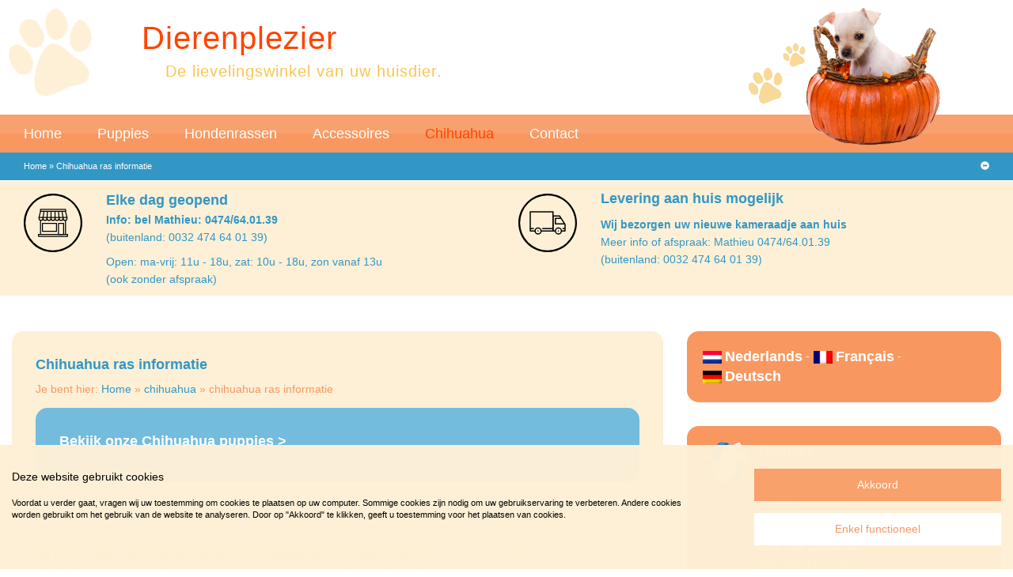

--- FILE ---
content_type: text/html; charset=UTF-8
request_url: https://www.dierenplezier.be/chihuahua-info/
body_size: 12067
content:
<!DOCTYPE html PUBLIC "-//W3C//DTD XHTML 1.0 Transitional//EN" "http://www.w3.org/TR/xhtml1/DTD/xhtml1-transitional.dtd">
<html xmlns="http://www.w3.org/1999/xhtml" xmlns:og="http://ogp.me/ns#" xmlns:fb="https://www.facebook.com/2008/fbml">
<head>
	<meta charset="UTF-8">
	<meta name="viewport" content="width=device-width">
	<title>Chihuahua info : alles over chihuahua’s vind je bij kennel Dierenplezier</title>
	<meta name='robots' content='index, follow, max-image-preview:large, max-snippet:-1, max-video-preview:-1' />
<link rel="alternate" hreflang="nl-nl" href="https://www.dierenplezier.be/chihuahua-info/" />
<link rel="alternate" hreflang="x-default" href="https://www.dierenplezier.be/chihuahua-info/" />

	<!-- This site is optimized with the Yoast SEO plugin v20.2.1 - https://yoast.com/wordpress/plugins/seo/ -->
	<meta name="description" content="Wil je meer info over de herkomst, opvoeding, verzorging van een chihuahua. Dierenplezier informeert je graag over de verschillende chihuahua’s !" />
	<link rel="canonical" href="https://www.dierenplezier.be/chihuahua-info/" />
	<meta property="og:locale" content="nl_NL" />
	<meta property="og:type" content="article" />
	<meta property="og:title" content="Chihuahua info : alles over chihuahua’s vind je bij kennel Dierenplezier" />
	<meta property="og:description" content="Wil je meer info over de herkomst, opvoeding, verzorging van een chihuahua. Dierenplezier informeert je graag over de verschillende chihuahua’s !" />
	<meta property="og:url" content="https://www.dierenplezier.be/chihuahua-info/" />
	<meta property="og:site_name" content="Dierenplezier" />
	<meta property="article:publisher" content="https://www.facebook.com/dierenplezier" />
	<meta property="article:modified_time" content="2023-07-03T11:48:31+00:00" />
	<meta property="og:image" content="https://www.dierenplezier.be/wp-content/uploads/chihuahua-info-dierenplezier1.jpg" />
	<meta name="twitter:label1" content="Geschatte leestijd" />
	<meta name="twitter:data1" content="5 minuten" />
	<script type="application/ld+json" class="yoast-schema-graph">{"@context":"https://schema.org","@graph":[{"@type":"WebPage","@id":"https://www.dierenplezier.be/chihuahua-info/","url":"https://www.dierenplezier.be/chihuahua-info/","name":"Chihuahua info : alles over chihuahua’s vind je bij kennel Dierenplezier","isPartOf":{"@id":"https://www.dierenplezier.be/#website"},"primaryImageOfPage":{"@id":"https://www.dierenplezier.be/chihuahua-info/#primaryimage"},"image":{"@id":"https://www.dierenplezier.be/chihuahua-info/#primaryimage"},"thumbnailUrl":"https://www.dierenplezier.be/wp-content/uploads/chihuahua-info-dierenplezier1.jpg","datePublished":"2013-04-17T22:56:14+00:00","dateModified":"2023-07-03T11:48:31+00:00","description":"Wil je meer info over de herkomst, opvoeding, verzorging van een chihuahua. Dierenplezier informeert je graag over de verschillende chihuahua’s !","breadcrumb":{"@id":"https://www.dierenplezier.be/chihuahua-info/#breadcrumb"},"inLanguage":"nl","potentialAction":[{"@type":"ReadAction","target":["https://www.dierenplezier.be/chihuahua-info/"]}]},{"@type":"ImageObject","inLanguage":"nl","@id":"https://www.dierenplezier.be/chihuahua-info/#primaryimage","url":"https://www.dierenplezier.be/wp-content/uploads/chihuahua-info-dierenplezier1.jpg","contentUrl":"https://www.dierenplezier.be/wp-content/uploads/chihuahua-info-dierenplezier1.jpg","width":200,"height":200},{"@type":"BreadcrumbList","@id":"https://www.dierenplezier.be/chihuahua-info/#breadcrumb","itemListElement":[{"@type":"ListItem","position":1,"name":"Home","item":"https://www.dierenplezier.be/"},{"@type":"ListItem","position":2,"name":"Chihuahua ras informatie"}]},{"@type":"WebSite","@id":"https://www.dierenplezier.be/#website","url":"https://www.dierenplezier.be/","name":"Dierenplezier","description":"De lievelingswinkel van uw huisdier.","potentialAction":[{"@type":"SearchAction","target":{"@type":"EntryPoint","urlTemplate":"https://www.dierenplezier.be/?s={search_term_string}"},"query-input":"required name=search_term_string"}],"inLanguage":"nl"}]}</script>
	<!-- / Yoast SEO plugin. -->


<link rel='dns-prefetch' href='//translate.google.com' />
<link rel='stylesheet' id='wp-customer-reviews-3-frontend-css' href='https://www.dierenplezier.be/wp-content/plugins/wp-customer-reviews/css/wp-customer-reviews.css?ver=3.6.5' type='text/css' media='all' />
<link rel='stylesheet' id='wp-block-library-css' href='https://www.dierenplezier.be/wp-includes/css/dist/block-library/style.min.css?ver=6.1.9' type='text/css' media='all' />
<link rel='stylesheet' id='classic-theme-styles-css' href='https://www.dierenplezier.be/wp-includes/css/classic-themes.min.css?ver=1' type='text/css' media='all' />
<style id='global-styles-inline-css' type='text/css'>
body{--wp--preset--color--black: #000000;--wp--preset--color--cyan-bluish-gray: #abb8c3;--wp--preset--color--white: #ffffff;--wp--preset--color--pale-pink: #f78da7;--wp--preset--color--vivid-red: #cf2e2e;--wp--preset--color--luminous-vivid-orange: #ff6900;--wp--preset--color--luminous-vivid-amber: #fcb900;--wp--preset--color--light-green-cyan: #7bdcb5;--wp--preset--color--vivid-green-cyan: #00d084;--wp--preset--color--pale-cyan-blue: #8ed1fc;--wp--preset--color--vivid-cyan-blue: #0693e3;--wp--preset--color--vivid-purple: #9b51e0;--wp--preset--gradient--vivid-cyan-blue-to-vivid-purple: linear-gradient(135deg,rgba(6,147,227,1) 0%,rgb(155,81,224) 100%);--wp--preset--gradient--light-green-cyan-to-vivid-green-cyan: linear-gradient(135deg,rgb(122,220,180) 0%,rgb(0,208,130) 100%);--wp--preset--gradient--luminous-vivid-amber-to-luminous-vivid-orange: linear-gradient(135deg,rgba(252,185,0,1) 0%,rgba(255,105,0,1) 100%);--wp--preset--gradient--luminous-vivid-orange-to-vivid-red: linear-gradient(135deg,rgba(255,105,0,1) 0%,rgb(207,46,46) 100%);--wp--preset--gradient--very-light-gray-to-cyan-bluish-gray: linear-gradient(135deg,rgb(238,238,238) 0%,rgb(169,184,195) 100%);--wp--preset--gradient--cool-to-warm-spectrum: linear-gradient(135deg,rgb(74,234,220) 0%,rgb(151,120,209) 20%,rgb(207,42,186) 40%,rgb(238,44,130) 60%,rgb(251,105,98) 80%,rgb(254,248,76) 100%);--wp--preset--gradient--blush-light-purple: linear-gradient(135deg,rgb(255,206,236) 0%,rgb(152,150,240) 100%);--wp--preset--gradient--blush-bordeaux: linear-gradient(135deg,rgb(254,205,165) 0%,rgb(254,45,45) 50%,rgb(107,0,62) 100%);--wp--preset--gradient--luminous-dusk: linear-gradient(135deg,rgb(255,203,112) 0%,rgb(199,81,192) 50%,rgb(65,88,208) 100%);--wp--preset--gradient--pale-ocean: linear-gradient(135deg,rgb(255,245,203) 0%,rgb(182,227,212) 50%,rgb(51,167,181) 100%);--wp--preset--gradient--electric-grass: linear-gradient(135deg,rgb(202,248,128) 0%,rgb(113,206,126) 100%);--wp--preset--gradient--midnight: linear-gradient(135deg,rgb(2,3,129) 0%,rgb(40,116,252) 100%);--wp--preset--duotone--dark-grayscale: url('#wp-duotone-dark-grayscale');--wp--preset--duotone--grayscale: url('#wp-duotone-grayscale');--wp--preset--duotone--purple-yellow: url('#wp-duotone-purple-yellow');--wp--preset--duotone--blue-red: url('#wp-duotone-blue-red');--wp--preset--duotone--midnight: url('#wp-duotone-midnight');--wp--preset--duotone--magenta-yellow: url('#wp-duotone-magenta-yellow');--wp--preset--duotone--purple-green: url('#wp-duotone-purple-green');--wp--preset--duotone--blue-orange: url('#wp-duotone-blue-orange');--wp--preset--font-size--small: 13px;--wp--preset--font-size--medium: 20px;--wp--preset--font-size--large: 36px;--wp--preset--font-size--x-large: 42px;--wp--preset--spacing--20: 0.44rem;--wp--preset--spacing--30: 0.67rem;--wp--preset--spacing--40: 1rem;--wp--preset--spacing--50: 1.5rem;--wp--preset--spacing--60: 2.25rem;--wp--preset--spacing--70: 3.38rem;--wp--preset--spacing--80: 5.06rem;}:where(.is-layout-flex){gap: 0.5em;}body .is-layout-flow > .alignleft{float: left;margin-inline-start: 0;margin-inline-end: 2em;}body .is-layout-flow > .alignright{float: right;margin-inline-start: 2em;margin-inline-end: 0;}body .is-layout-flow > .aligncenter{margin-left: auto !important;margin-right: auto !important;}body .is-layout-constrained > .alignleft{float: left;margin-inline-start: 0;margin-inline-end: 2em;}body .is-layout-constrained > .alignright{float: right;margin-inline-start: 2em;margin-inline-end: 0;}body .is-layout-constrained > .aligncenter{margin-left: auto !important;margin-right: auto !important;}body .is-layout-constrained > :where(:not(.alignleft):not(.alignright):not(.alignfull)){max-width: var(--wp--style--global--content-size);margin-left: auto !important;margin-right: auto !important;}body .is-layout-constrained > .alignwide{max-width: var(--wp--style--global--wide-size);}body .is-layout-flex{display: flex;}body .is-layout-flex{flex-wrap: wrap;align-items: center;}body .is-layout-flex > *{margin: 0;}:where(.wp-block-columns.is-layout-flex){gap: 2em;}.has-black-color{color: var(--wp--preset--color--black) !important;}.has-cyan-bluish-gray-color{color: var(--wp--preset--color--cyan-bluish-gray) !important;}.has-white-color{color: var(--wp--preset--color--white) !important;}.has-pale-pink-color{color: var(--wp--preset--color--pale-pink) !important;}.has-vivid-red-color{color: var(--wp--preset--color--vivid-red) !important;}.has-luminous-vivid-orange-color{color: var(--wp--preset--color--luminous-vivid-orange) !important;}.has-luminous-vivid-amber-color{color: var(--wp--preset--color--luminous-vivid-amber) !important;}.has-light-green-cyan-color{color: var(--wp--preset--color--light-green-cyan) !important;}.has-vivid-green-cyan-color{color: var(--wp--preset--color--vivid-green-cyan) !important;}.has-pale-cyan-blue-color{color: var(--wp--preset--color--pale-cyan-blue) !important;}.has-vivid-cyan-blue-color{color: var(--wp--preset--color--vivid-cyan-blue) !important;}.has-vivid-purple-color{color: var(--wp--preset--color--vivid-purple) !important;}.has-black-background-color{background-color: var(--wp--preset--color--black) !important;}.has-cyan-bluish-gray-background-color{background-color: var(--wp--preset--color--cyan-bluish-gray) !important;}.has-white-background-color{background-color: var(--wp--preset--color--white) !important;}.has-pale-pink-background-color{background-color: var(--wp--preset--color--pale-pink) !important;}.has-vivid-red-background-color{background-color: var(--wp--preset--color--vivid-red) !important;}.has-luminous-vivid-orange-background-color{background-color: var(--wp--preset--color--luminous-vivid-orange) !important;}.has-luminous-vivid-amber-background-color{background-color: var(--wp--preset--color--luminous-vivid-amber) !important;}.has-light-green-cyan-background-color{background-color: var(--wp--preset--color--light-green-cyan) !important;}.has-vivid-green-cyan-background-color{background-color: var(--wp--preset--color--vivid-green-cyan) !important;}.has-pale-cyan-blue-background-color{background-color: var(--wp--preset--color--pale-cyan-blue) !important;}.has-vivid-cyan-blue-background-color{background-color: var(--wp--preset--color--vivid-cyan-blue) !important;}.has-vivid-purple-background-color{background-color: var(--wp--preset--color--vivid-purple) !important;}.has-black-border-color{border-color: var(--wp--preset--color--black) !important;}.has-cyan-bluish-gray-border-color{border-color: var(--wp--preset--color--cyan-bluish-gray) !important;}.has-white-border-color{border-color: var(--wp--preset--color--white) !important;}.has-pale-pink-border-color{border-color: var(--wp--preset--color--pale-pink) !important;}.has-vivid-red-border-color{border-color: var(--wp--preset--color--vivid-red) !important;}.has-luminous-vivid-orange-border-color{border-color: var(--wp--preset--color--luminous-vivid-orange) !important;}.has-luminous-vivid-amber-border-color{border-color: var(--wp--preset--color--luminous-vivid-amber) !important;}.has-light-green-cyan-border-color{border-color: var(--wp--preset--color--light-green-cyan) !important;}.has-vivid-green-cyan-border-color{border-color: var(--wp--preset--color--vivid-green-cyan) !important;}.has-pale-cyan-blue-border-color{border-color: var(--wp--preset--color--pale-cyan-blue) !important;}.has-vivid-cyan-blue-border-color{border-color: var(--wp--preset--color--vivid-cyan-blue) !important;}.has-vivid-purple-border-color{border-color: var(--wp--preset--color--vivid-purple) !important;}.has-vivid-cyan-blue-to-vivid-purple-gradient-background{background: var(--wp--preset--gradient--vivid-cyan-blue-to-vivid-purple) !important;}.has-light-green-cyan-to-vivid-green-cyan-gradient-background{background: var(--wp--preset--gradient--light-green-cyan-to-vivid-green-cyan) !important;}.has-luminous-vivid-amber-to-luminous-vivid-orange-gradient-background{background: var(--wp--preset--gradient--luminous-vivid-amber-to-luminous-vivid-orange) !important;}.has-luminous-vivid-orange-to-vivid-red-gradient-background{background: var(--wp--preset--gradient--luminous-vivid-orange-to-vivid-red) !important;}.has-very-light-gray-to-cyan-bluish-gray-gradient-background{background: var(--wp--preset--gradient--very-light-gray-to-cyan-bluish-gray) !important;}.has-cool-to-warm-spectrum-gradient-background{background: var(--wp--preset--gradient--cool-to-warm-spectrum) !important;}.has-blush-light-purple-gradient-background{background: var(--wp--preset--gradient--blush-light-purple) !important;}.has-blush-bordeaux-gradient-background{background: var(--wp--preset--gradient--blush-bordeaux) !important;}.has-luminous-dusk-gradient-background{background: var(--wp--preset--gradient--luminous-dusk) !important;}.has-pale-ocean-gradient-background{background: var(--wp--preset--gradient--pale-ocean) !important;}.has-electric-grass-gradient-background{background: var(--wp--preset--gradient--electric-grass) !important;}.has-midnight-gradient-background{background: var(--wp--preset--gradient--midnight) !important;}.has-small-font-size{font-size: var(--wp--preset--font-size--small) !important;}.has-medium-font-size{font-size: var(--wp--preset--font-size--medium) !important;}.has-large-font-size{font-size: var(--wp--preset--font-size--large) !important;}.has-x-large-font-size{font-size: var(--wp--preset--font-size--x-large) !important;}
.wp-block-navigation a:where(:not(.wp-element-button)){color: inherit;}
:where(.wp-block-columns.is-layout-flex){gap: 2em;}
.wp-block-pullquote{font-size: 1.5em;line-height: 1.6;}
</style>
<link rel='stylesheet' id='wpml-blocks-css' href='https://www.dierenplezier.be/wp-content/plugins/sitepress-multilingual-cms/dist/css/blocks/styles.css?ver=4.6.0' type='text/css' media='all' />
<link rel='stylesheet' id='contact-form-7-css' href='https://www.dierenplezier.be/wp-content/plugins/contact-form-7/includes/css/styles.css?ver=5.7.4' type='text/css' media='all' />
<link rel='stylesheet' id='google-language-translator-css' href='https://www.dierenplezier.be/wp-content/plugins/google-language-translator/css/style.css?ver=6.0.18' type='text/css' media='' />
<link rel='stylesheet' id='iside-cb-css' href='https://www.dierenplezier.be/wp-content/plugins/iside-cookie-banner/css/iside-cb.css?ver=2.3.5' type='text/css' media='all' />
<link rel='stylesheet' id='wpml-legacy-dropdown-click-0-css' href='//www.dierenplezier.be/wp-content/plugins/sitepress-multilingual-cms/templates/language-switchers/legacy-dropdown-click/style.min.css?ver=1' type='text/css' media='all' />
<style id='wpml-legacy-dropdown-click-0-inline-css' type='text/css'>
.wpml-ls-statics-shortcode_actions{background-color:#ffffff;}.wpml-ls-statics-shortcode_actions, .wpml-ls-statics-shortcode_actions .wpml-ls-sub-menu, .wpml-ls-statics-shortcode_actions a {border-color:#cdcdcd;}.wpml-ls-statics-shortcode_actions a {color:#444444;background-color:#ffffff;}.wpml-ls-statics-shortcode_actions a:hover,.wpml-ls-statics-shortcode_actions a:focus {color:#000000;background-color:#eeeeee;}.wpml-ls-statics-shortcode_actions .wpml-ls-current-language>a {color:#444444;background-color:#ffffff;}.wpml-ls-statics-shortcode_actions .wpml-ls-current-language:hover>a, .wpml-ls-statics-shortcode_actions .wpml-ls-current-language>a:focus {color:#000000;background-color:#eeeeee;}
</style>
<link rel='stylesheet' id='bootstrap-css' href='https://www.dierenplezier.be/wp-content/themes/puppyhouse/css/bootstrap.min.css?ver=3.3.5' type='text/css' media='all' />
<link rel='stylesheet' id='bxslider-css' href='https://www.dierenplezier.be/wp-content/themes/puppyhouse/css/jquery.bxslider.css?ver=4.1.2' type='text/css' media='all' />
<link rel='stylesheet' id='puppyhouse-style-css' href='https://www.dierenplezier.be/wp-content/themes/puppyhouse/style.css?ver=202307' type='text/css' media='all' />
<!--[if lt IE 9]>
<link rel='stylesheet' id='puppyhouse-ie-css' href='https://www.dierenplezier.be/wp-content/themes/puppyhouse/css/ie.css?ver=20160101' type='text/css' media='all' />
<![endif]-->
<script type='text/javascript' src='https://www.dierenplezier.be/wp-includes/js/jquery/jquery.min.js?ver=3.6.1' id='jquery-core-js'></script>
<script type='text/javascript' src='https://www.dierenplezier.be/wp-includes/js/jquery/jquery-migrate.min.js?ver=3.3.2' id='jquery-migrate-js'></script>
<script type='text/javascript' src='https://www.dierenplezier.be/wp-content/plugins/wp-customer-reviews/js/wp-customer-reviews.js?ver=3.6.5' id='wp-customer-reviews-3-frontend-js'></script>
<script type='text/javascript' src='//www.dierenplezier.be/wp-content/plugins/sitepress-multilingual-cms/templates/language-switchers/legacy-dropdown-click/script.min.js?ver=1' id='wpml-legacy-dropdown-click-0-js'></script>
<script type='text/javascript' id='wpml-browser-redirect-js-extra'>
/* <![CDATA[ */
var wpml_browser_redirect_params = {"pageLanguage":"nl","languageUrls":{"nl_nl":"https:\/\/www.dierenplezier.be\/chihuahua-info\/","nl":"https:\/\/www.dierenplezier.be\/chihuahua-info\/"},"cookie":{"name":"_icl_visitor_lang_js","domain":"www.dierenplezier.be","path":"\/","expiration":48}};
/* ]]> */
</script>
<script type='text/javascript' src='https://www.dierenplezier.be/wp-content/plugins/sitepress-multilingual-cms/dist/js/browser-redirect/app.js?ver=4.6.0' id='wpml-browser-redirect-js'></script>
<link rel='shortlink' href='https://www.dierenplezier.be/?p=7806' />
<meta name="generator" content="WPML ver:4.6.0 stt:39,4,3;" />
<style>#google_language_translator a{display:none!important;}.goog-te-gadget{color:transparent!important;}.goog-te-gadget{font-size:0px!important;}.goog-branding{display:none;}.goog-tooltip{display: none!important;}.goog-tooltip:hover{display: none!important;}.goog-text-highlight{background-color:transparent!important;border:none!important;box-shadow:none!important;}#flags{display:none;}#google_language_translator{color:transparent;}body{top:0px!important;}#goog-gt-{display:none!important;}</style><meta name="generator" content="Powered by WPBakery Page Builder - drag and drop page builder for WordPress."/>
<meta name="generator" content="Tracking powered by iSide Cookie Banner" />
<script type="text/javascript">var isideCB = { "gaLoaded":false, "gtmActivated":false, "acceptedCookies":false, "type": "advanced" };window.dataLayer = window.dataLayer || [];</script>
<noscript><style> .wpb_animate_when_almost_visible { opacity: 1; }</style></noscript>	<link rel="shortcut icon" type="image/x-icon" href="https://www.dierenplezier.be/wp-content/themes/puppyhouse/favicon.ico"/>

	<!-- Google Analytics Tracking -->
	<script>
	  (function(i,s,o,g,r,a,m){i['GoogleAnalyticsObject']=r;i[r]=i[r]||function(){
	  (i[r].q=i[r].q||[]).push(arguments)},i[r].l=1*new Date();a=s.createElement(o),
	  m=s.getElementsByTagName(o)[0];a.async=1;a.src=g;m.parentNode.insertBefore(a,m)
	  })(window,document,'script','//www.google-analytics.com/analytics.js','ga');

	  ga('create', 'UA-3253759-1', 'auto');
	  ga('send', 'pageview');

	</script>

</head>
<body class="page-template-default page page-id-7806 wpb-js-composer js-comp-ver-6.10.0 vc_responsive">
	<div id="wrapper">
    	<div id="wrapper_content">
			<div id="header">
				<div class="max-width">
					<div id="logo">
						<a href="https://www.dierenplezier.be">
							<img src="https://www.dierenplezier.be/wp-content/themes/puppyhouse/images/hondenpoot.png" width="106" height="112" alt="Dierenplezier" title="Dierenplezier - De lievelingswinkel van uw huisdier." />
						</a>
					</div>
					<div id="blogtitle">
						<div id="blogname">
							<a href="https://www.dierenplezier.be" title="Dierenplezier - De lievelingswinkel van uw huisdier.">
								Dierenplezier							</a>
						</div>
						<div id="blogdescr">De lievelingswinkel van uw huisdier.</div>
					</div>
					<div id="pet_header" class="hidden-xs">
						<img src="https://www.dierenplezier.be/wp-content/themes/puppyhouse/images/puppyhouse.png" width="243" height="175" alt="Dierenplezier" title="Dierenplezier - De lievelingswinkel van uw huisdier." />
					</div>
				</div>
				<div id="access">
					<div class="max-width">
						<div class="menu-toggle">
							<span class="glyphicon glyphicon-menu-hamburger"></span>
							<span class="label">Menu</span>
						</div>
													<ul class="langs-mobile">
															<li class="lang active">
									<a href="https://www.dierenplezier.be/chihuahua-info/" title="Nederlands">NL</a> -								</li>
															<li class="lang">
									<a href="https://www.dierenplezier.be/fr/" title="Français">FR</a> -								</li>
															<li class="lang">
									<a href="https://www.dierenplezier.be/de/" title="Deutsch">DE</a> 								</li>
														</ul>
						<div class="menu-header"><ul id="menu-dierenplezier" class="menu"><li id="menu-item-350" class="menu-item menu-item-type-custom menu-item-object-custom menu-item-350"><a href="/">Home</a></li>
<li id="menu-item-11461" class="menu-item menu-item-type-custom menu-item-object-custom menu-item-11461"><a href="/puppies/">Puppies</a></li>
<li id="menu-item-18572" class="menu-item menu-item-type-custom menu-item-object-custom menu-item-18572"><a href="/hondenrassen/">Hondenrassen</a></li>
<li id="menu-item-353" class="menu-item menu-item-type-post_type menu-item-object-page menu-item-353"><a href="https://www.dierenplezier.be/honden-accessoires-benodigdheden/">Accessoires</a></li>
<li id="menu-item-8115" class="menu-item menu-item-type-custom menu-item-object-custom current-menu-ancestor current-menu-parent menu-item-has-children menu-item-8115"><a href="/hondenrassen/chihuahua/">Chihuahua</a>
<ul class="sub-menu">
	<li id="menu-item-11462" class="menu-item menu-item-type-taxonomy menu-item-object-rassen menu-item-11462"><a title="Bekijk onze Chihuahua puppies" href="https://www.dierenplezier.be/puppies/chihuahua/">Puppies</a></li>
	<li id="menu-item-8116" class="menu-item menu-item-type-post_type menu-item-object-page current-menu-item page_item page-item-7806 current_page_item menu-item-has-children menu-item-8116"><a title="Kom alles te weten over het Chihuahua ras" href="https://www.dierenplezier.be/chihuahua-info/" aria-current="page">Rasinfo</a>
	<ul class="sub-menu">
		<li id="menu-item-8125" class="menu-item menu-item-type-post_type menu-item-object-page menu-item-8125"><a title="Geschiedenis van de Chihuahua" href="https://www.dierenplezier.be/chihuahua/chihuahua-geschiedenis/">Geschiedenis</a></li>
		<li id="menu-item-8126" class="menu-item menu-item-type-post_type menu-item-object-page menu-item-8126"><a title="Karaktereigenschappen van een Chihuahua" href="https://www.dierenplezier.be/chihuahua/chihuahua-karakter/">Karakter</a></li>
		<li id="menu-item-8124" class="menu-item menu-item-type-post_type menu-item-object-page menu-item-8124"><a title="Welke Chihuahua soorten bestaan er?" href="https://www.dierenplezier.be/chihuahua/chihuahua-soorten/">Soorten</a></li>
		<li id="menu-item-8122" class="menu-item menu-item-type-post_type menu-item-object-page menu-item-8122"><a title="Alles over de voeding van een Chihuahua" href="https://www.dierenplezier.be/chihuahua/chihuahua-voeding/">Voeding</a></li>
		<li id="menu-item-8123" class="menu-item menu-item-type-post_type menu-item-object-page menu-item-8123"><a title="Tips voor de verzorging van een Chihuahua" href="https://www.dierenplezier.be/chihuahua/chihuahua-verzorging/">Verzorging</a></li>
		<li id="menu-item-8121" class="menu-item menu-item-type-custom menu-item-object-custom menu-item-8121"><a title="Chihuahua puppies" href="/puppies/chihuahua/">Puppies</a></li>
	</ul>
</li>
	<li id="menu-item-8118" class="menu-item menu-item-type-post_type menu-item-object-page menu-item-8118"><a title="Advies bij de aankoop van een Chihuahua" href="https://www.dierenplezier.be/chihuahua-kopen/">Koopadvies</a></li>
	<li id="menu-item-8021" class="menu-item menu-item-type-taxonomy menu-item-object-category menu-item-8021"><a title="De laatste nieuwtjes over chihuahua&#8217;s" href="https://www.dierenplezier.be/categorie/chihuahua-nieuws/">Nieuws</a></li>
</ul>
</li>
<li id="menu-item-354" class="menu-item menu-item-type-post_type menu-item-object-page menu-item-has-children menu-item-354"><a href="https://www.dierenplezier.be/contact/">Contact</a>
<ul class="sub-menu">
	<li id="menu-item-78694" class="menu-item menu-item-type-post_type menu-item-object-page menu-item-78694"><a href="https://www.dierenplezier.be/garantie/">Garantie</a></li>
</ul>
</li>
</ul></div>					</div>
				</div>
			</div>
			<div class="banner-wrapper">
			<div id="breadcrumb"><div class="max-width"><div class="breadcrumb-wrapper"><span><span><a href="https://www.dierenplezier.be/">Home</a></span> » <span class="breadcrumb_last" aria-current="page">Chihuahua ras informatie</span></span><span class="glyphicon glyphicon-minus-sign"></span></div></div></div>
						<div class="banner">
				<div class="max-width">
					<div class="row">
						<div class="col-sm-6">
							<div class="row">
																	<div class="col-xs-3 col-sm-2">
										<div class="icon">
											<a href=/contact/openingsuren/>												<svg xmlns="http://www.w3.org/2000/svg" width="1000" height="1000" viewBox="0 0 1000 1000"><g id="store"><path d="M500,30A470.13,470.13,0,0,1,682.94,933.08,470.13,470.13,0,0,1,317.06,66.92,467,467,0,0,1,500,30m0-30C223.86,0,0,223.86,0,500s223.86,500,500,500,500-223.86,500-500S776.14,0,500,0Z"/><g id="Layer_4" data-name="Layer 4"><path d="M747.47,687.73H252.53a8.53,8.53,0,0,0-8.53,8.53V730.4a8.53,8.53,0,0,0,8.53,8.53H747.47A8.52,8.52,0,0,0,756,730.4V696.27A8.52,8.52,0,0,0,747.47,687.73Zm-8.53,34.13H261.07V704.8H738.93v17.07Z"/><path d="M747.21,404.06l-25.6-102.4a8.54,8.54,0,0,0-8.28-6.46H286.67a8.54,8.54,0,0,0-8.28,6.46l-25.6,102.4a8.54,8.54,0,0,0,8.28,10.61H738.93a8.54,8.54,0,0,0,8.28-10.61ZM272,397.6l21.33-85.33H706.67L728,397.6Z"/><path d="M525.6,406.13V423.2a25.6,25.6,0,1,1-51.2,0V406.13H457.33V423.2a42.67,42.67,0,1,0,85.33,0V406.13H525.6Z"/><path d="M457.33,406.13V423.2a25.6,25.6,0,1,1-51.2,0V406.13H389.07V423.2a42.67,42.67,0,1,0,85.33,0V406.13H457.33Z"/><path d="M389.07,406.13V423.2a25.6,25.6,0,1,1-51.2,0V406.13H320.8V423.2a42.67,42.67,0,1,0,85.33,0V406.13H389.07Z"/><path d="M320.8,406.13V423.2a25.6,25.6,0,1,1-51.2,0V406.13H252.53V423.2a42.67,42.67,0,0,0,85.33,0V406.13H320.8Z"/><path d="M730.4,406.13V423.2a25.6,25.6,0,1,1-51.2,0V406.13H662.13V423.2a42.67,42.67,0,1,0,85.33,0V406.13H730.4Z"/><path d="M662.13,406.13V423.2a25.6,25.6,0,1,1-51.2,0V406.13H593.87V423.2a42.67,42.67,0,1,0,85.33,0V406.13H662.13Z"/><path d="M593.87,406.13V423.2a25.6,25.6,0,1,1-51.2,0V406.13H525.6V423.2a42.67,42.67,0,1,0,85.33,0V406.13H593.87Z"/><rect x="457.33" y="303.73" width="17.07" height="102.4"/><rect x="525.6" y="303.73" width="17.07" height="102.4"/><rect x="350.49" y="346.42" width="102.73" height="17.07" transform="translate(14.77 725.97) rotate(-85.24)"/><rect x="285.97" y="346.4" width="103.83" height="17.07" transform="translate(-67.83 629.78) rotate(-80.53)"/><rect x="589.56" y="303.56" width="17.06" height="102.73" transform="translate(-27.4 50.87) rotate(-4.76)"/><rect x="653.61" y="303.02" width="17.07" height="103.82" transform="translate(-49.34 113.68) rotate(-9.46)"/><path d="M713.33,261.07H286.67a8.54,8.54,0,0,0-8.53,8.53v34.13H295.2v-25.6H704.8v25.6h17.07V269.6A8.53,8.53,0,0,0,713.33,261.07Z"/><rect x="278.13" y="457.33" width="17.07" height="230.4"/><rect x="704.8" y="457.33" width="17.07" height="238.93"/><path d="M559.73,500H320.8a8.53,8.53,0,0,0-8.53,8.53V645.07a8.53,8.53,0,0,0,8.53,8.53H559.73a8.52,8.52,0,0,0,8.53-8.53V508.53A8.52,8.52,0,0,0,559.73,500ZM551.2,636.53H329.33V517.07H551.2Z"/><path d="M679.2,500H593.87a8.52,8.52,0,0,0-8.53,8.53V696.27a8.52,8.52,0,0,0,8.53,8.53H679.2a8.52,8.52,0,0,0,8.53-8.53V508.53A8.52,8.52,0,0,0,679.2,500Zm-8.53,187.73H602.4V517.07h68.27Z"/></g></g></svg>											</a>										</div>
									</div>
																<div class="col-xs-9 col-sm-10">
									<div class="content">
										<h3><strong><a style="font-size: 1.8rem" href="/contact/openingsuren/">Elke dag geopend</a><br /><a href="tel:+32474640139">Info: bel Mathieu: 0474/64.01.39<br /></a></strong><a style="font-weight: normal" href="tel:+32474640139">(buitenland: 0032 474 64 01 39)</a></h3>
<p><a href="/contact/openingsuren/">Open: ma-vrij: 11u - 18u, zat: 10u - 18u, zon vanaf 13u</a><br />(ook zonder afspraak)</p>									</div>
								</div>
							</div>
						</div>
						<div class="col-sm-6">
							<div class="row">
																	<div class="col-xs-3 col-sm-2">
										<div class="icon">
											<a href=/levering-aan-huis/>											<svg id="transport" xmlns="http://www.w3.org/2000/svg" width="1000" height="1000" viewBox="0 0 1000 1000"><path d="M500,30A470.13,470.13,0,0,1,682.94,933.08,470.13,470.13,0,0,1,317.06,66.92,467,467,0,0,1,500,30m0-30C223.86,0,0,223.86,0,500s223.86,500,500,500,500-223.86,500-500S776.14,0,500,0Z"/><g id="Layer_3" data-name="Layer 3"><path d="M336.57,576.61a61.29,61.29,0,1,0,61.29,61.29A61.35,61.35,0,0,0,336.57,576.61Zm0,102.14a40.86,40.86,0,1,1,40.86-40.86A40.9,40.9,0,0,1,336.57,678.75Z"/><path d="M683.86,576.61a61.29,61.29,0,1,0,61.29,61.29A61.35,61.35,0,0,0,683.86,576.61Zm0,102.14a40.86,40.86,0,1,1,40.86-40.86A40.9,40.9,0,0,1,683.86,678.75Z"/><path d="M804.81,520,712.88,377a10.22,10.22,0,0,0-8.59-4.69H591.93a10.21,10.21,0,0,0-10.21,10.21V637.89a10.2,10.2,0,0,0,10.21,10.21h40.86V627.68H602.14V392.75h96.57L786,528.54v99.14H734.93v20.43h61.29a10.2,10.2,0,0,0,10.21-10.21V525.54A10.19,10.19,0,0,0,804.81,520Z"/><path d="M643,505.11v-71.5h81.72V413.18H632.79a10.21,10.21,0,0,0-10.21,10.21v91.93a10.2,10.2,0,0,0,10.21,10.21H786V505.11H643Z"/><path d="M591.93,300.82H203.78A10.22,10.22,0,0,0,193.57,311V637.9a10.21,10.21,0,0,0,10.21,10.21H285.5V627.68H214V321.25H581.72V627.68H387.64v20.43H591.93a10.2,10.2,0,0,0,10.21-10.21V311A10.21,10.21,0,0,0,591.93,300.82Z"/><rect x="203.78" y="586.82" width="61.29" height="20.43"/><rect x="408.07" y="586.82" width="173.65" height="20.43"/><rect x="755.36" y="586.82" width="40.86" height="20.43"/><circle cx="336.57" cy="637.89" r="10.21"/><circle cx="683.7" cy="637.89" r="10.21"/></g></svg>											</a>										</div>
									</div>
																<div class="col-xs-9 col-sm-10">
									<div class="content">
										<h3>Levering aan huis mogelijk</h3>
<p><strong><a href="https://www.happydoggy.be/levering-aan-huis/">Wij bezorgen uw nieuwe kameraadje aan huis</a><br /></strong>Meer info of afspraak: Mathieu <a href="tel:+32474640139">0474/64.01.39<br />(buitenland: 0032 474 64 01 39)</a></p>									</div>
								</div>
							</div>
						</div>
					</div>
				</div>
			</div>
					</div>

			<div id="main_content" class="">

<div class="clear"></div>
<div class="max-width">
    <div id="content_left" class="col-sm-8">
            <div id="post_content">
                <h3 class="title">Chihuahua ras informatie</h3>
            <div id="content">
                <p id="breadcrumbs">Je bent hier: <a href="/" rel="v:url">Home</a> » <a href="/chihuahua/" rel="v:url">chihuahua</a> » chihuahua ras informatie</p>
<div id="puppy_gallery"><h3 class="title"><a href="https://www.dierenplezier.be/puppies/chihuahua/" title="Chihuahua puppies">Bekijk onze Chihuahua puppies ></a></h3></div><p>&nbsp;</p><br />
<img decoding="async" class="alignright size-full wp-image-7790" title="chihuahua-info-dierenplezier" src="https://www.dierenplezier.be/wp-content/uploads/chihuahua-info-dierenplezier1.jpg" alt="" width="200" height="200" srcset="https://www.dierenplezier.be/wp-content/uploads/chihuahua-info-dierenplezier1.jpg 200w, https://www.dierenplezier.be/wp-content/uploads/chihuahua-info-dierenplezier1-150x150.jpg 150w" sizes="(max-width: 200px) 100vw, 200px" />Wil je meer informatie over de Chihuahua’s? Puppykennel Dierenplezier geeft je graag advies over het karakter, opvoeding en verzorging van de kleinste hondjes ter wereld. Wil je toch al een idee krijgen van hoe deze hondjes er uitzien? Ga dan meteen een kijkje nemen naar onze <a href="/puppies/chihuahua/">chihuahua puppies</a>.</p>
<p><strong>Land van herkomst</strong>: dit ras komt oorspronkelijk uit de Zuid-Amerikaanse stad Mexico, waar het zijn naam kreeg van de provincie <a href="https://maps.google.be/maps?q=chihuahua&amp;ie=UTF-8&amp;hq=&amp;hnear=0x86ea449d5d484033:0xb7f1a7a706dd1d7b,Chihuahua,+Mexico&amp;gl=be&amp;ei=vIlqUfn0CcSY0QX1s4C4Dw&amp;ved=0CGsQ8gEwBw" target="_blank" rel="noopener noreferrer">Chihuahua</a> .</p>
<p><strong>Grootte &amp; gewicht</strong>: een chihuahua heeft een schouderhoogte  tussen de 15 en 22 cm, hij weegt tussen de 1,5 en de 3 kilogram. Dit is minder dan het gewicht van een gemiddelde kat.</p>
<p><strong>Levensverwachting</strong>: de gemiddelde leeftijd ligt tussen de 12 en 14 jaar. Maar een leeftijd tot 17 jaar bij dit ras is geen uitzondering.</p>
<p><strong>Kleuren</strong> : een chihuahua vind je eigenlijk in verschillende kleuren. Wij sommen er alvast enkele op: wit, zwart, mokka, lavendel, chocolade, merle, smoke, creme, rood en blauw. Dit kunnen natuurlijk ook combinaties zijn van deze kleuren.</p>
<p><strong><a href="/chihuahua-soorten/">Soorten</a></strong>: er bestaan kortharige en langharige chihuahua’s. Teacup, mini-chihuahua’s zijn geen aparte rassen, maar worden zo genoemd omdat ze zo klein zijn.</p>
<p><strong>Vacht</strong>: De langharige heeft zacht, fijn en lang haar dat steil of licht golvend is. De kortharige heeft zacht, glad, glanzend kort haar. In de winter heeft hij een dikkere vacht, wanneer het warmer wordt verliest hij dit haar.</p>
<p><strong><a href="/chihuahua-karakter/">Karakter</a></strong>: een echte gezelschapshond, maar omdat ze zo klein zijn, wil dit niet zeggen dat ze geen energie hebben. De chihuahua rent en speelt graag om zo al zijn energie kwijt te kunnen. Tenslotte is hij zeer dapper en waakt als de beste. Deze honden zijn zeer intelligent en zijn zeer lief voor vertrouwde gezichten, maar zeer gereserveerd ten op zichte van vreemden. Wanneer ze niet goed opgevoed worden kunnen zeer agressief uit de hoek komen.</p>
<p><strong>Temperament</strong>: een levendige, moedige, alerte en kleine hond die van zich kan laten horen.</p>
<p><strong><a href="/chihuahua-verzorging/">Verzorging</a></strong>: een chihuahua vraagt over het algemeen niet zoveel verzorging. De kortharige moet je slechts af en toe borstelen, een langharige moet dagelijks geborsteld worden. Daarnaast moet je ook aandacht hebben voor de nagels en oren. In de winter kan het nodig zijn om deze hondjes extra te beschermen tegen regen en koude met een jasje.</p>
<p><strong><a href="/chihuahua-opvoeden/">Opvoeding &amp; training</a></strong>: Deze kleine honden zijn zeer intelligent en kunnen dus perfect getraind worden. De opvoeding is zeer belangrijk omdat deze honden net agressief zijn naar vreemden. Een juiste opvoeding garandeert dat ze zich gepast gedragen en niet bijten.</p>
<p><strong>Activiteiten</strong>: Een chihuahua heeft normaal voldoende beweging in huis, maar ook een wandeling van enkele kilometers buiten is perfect mogelijk voor deze kleine honden.</p>
<h2>Meer info over chihuahua&#8217;s</h2>
<table border="0" width="100%">
<tbody>
<tr>
<td><a href="/chihuahua-karakter/"><img decoding="async" loading="lazy" class="polaroid" src="https://www.dierenplezier.be/wp-content/uploads/chihuahua-karakter-dierenplezier1.jpg" alt="chihuahua karakter" width="176" height="176" /></a></td>
<td><a href="/chihuahua-voeding/"><img decoding="async" loading="lazy" class="polaroid" src="https://www.dierenplezier.be/wp-content/uploads/chihuahua-voeding-dierenplezier1.jpg" alt="chihuahua voeding" width="176" height="176" /></a></td>
<td><a href="/chihuahua-opvoeden/"><img decoding="async" loading="lazy" class="polaroid" src="https://www.dierenplezier.be/wp-content/uploads/chihuahua-opvoeden-dierenplezier1.jpg" alt="chihuahua opvoeding" width="200" height="200" /></a></td>
</tr>
<tr>
<td><a href="/puppies/chihuahua/"><img decoding="async" loading="lazy" class="polaroid" src="https://www.dierenplezier.be/wp-content/uploads/chihuahua-puppies-dierenplezier2.jpg" alt="chihuahua puppies" width="176" height="176" /></a></td>
<td><a href="/chihuahua-soorten/"><img decoding="async" loading="lazy" class="polaroid" src="https://www.dierenplezier.be/wp-content/uploads/chihuahua-soorten-dierenplezier1.jpg" alt="chihuahua soorten" width="176" height="176" /></a></td>
<td><a href="/chihuahua-fokker/"><img decoding="async" loading="lazy" class="polaroid" src="https://www.dierenplezier.be/wp-content/uploads/chihuahua-fokker-dierenplezier1.jpg" alt="chihuahua fokker" width="176" height="176" /></a></td>
</tr>
<tr>
<td><a href="/chihuahua-geschiedenis/"><img decoding="async" loading="lazy" class="polaroid" src="https://www.dierenplezier.be/wp-content/uploads/chihuahua-geschiedenis-dierenplezier2.jpg" alt="chihuahua geschiedenis" width="176" height="176" /></a></td>
<td><a href="/chihuahua-kopen/"><img decoding="async" loading="lazy" class="polaroid" src="https://www.dierenplezier.be/wp-content/uploads/chihuahua-kopen-dierenplezier1.jpg" alt="chihuahua kopen" width="176" height="176" /></a></td>
<td><a href="/chihuahua-kennel/"><img decoding="async" loading="lazy" class="polaroid" src="https://www.dierenplezier.be/wp-content/uploads/chihuahua-kennel-dierenplezier1.jpg" alt="chihuahua kennel" width="176" height="176" /></a></td>
</tr>
</tbody>
</table>
<p>Wil je toch nog meer te weten komen over dit ras? Kom dan eens langs in <a href="/contact/openingsuren/">onze winkel of bel ons</a>. Als chihuahua specialisten geven wij je graag meer informatie over deze hondjes.</p>
            </div>
        </div>
    </div>
        <div id="content_right" class="col-sm-4">


	<div id="translation_box" class="sidebar_box">
					<ul class="langs">
							<li class="lang active">
					<img src="https://www.dierenplezier.be/wp-content/plugins/sitepress-multilingual-cms/res/flags/nl.png" height="16" alt="nl" width="24" />					<a href="https://www.dierenplezier.be/chihuahua-info/" title="Nederlands">Nederlands</a> -				</li>
							<li class="lang">
					<a href="https://www.dierenplezier.be/fr/"><img src="https://www.dierenplezier.be/wp-content/plugins/sitepress-multilingual-cms/res/flags/fr.png" height="16" alt="fr" width="24" /></a>					<a href="https://www.dierenplezier.be/fr/" title="Français">Français</a> -				</li>
							<li class="lang">
					<a href="https://www.dierenplezier.be/de/"><img src="https://www.dierenplezier.be/wp-content/plugins/sitepress-multilingual-cms/res/flags/de.png" height="16" alt="de" width="24" /></a>					<a href="https://www.dierenplezier.be/de/" title="Deutsch">Deutsch</a> 				</li>
						</ul>
		<div id="google_language_translator" class="default-language-nl"></div>	</div>

	
	<div id="contact_box" class="sidebar_box">
		<a href="/contact/"><img src="https://www.dierenplezier.be/wp-content/themes/puppyhouse/images/letter_icon.png" align="left" alt="contact" id="contactimg" /></a>		<h3>Contact</h3>
		<p class="phone"><a href="tel:+3234555755">03/455.57.55</a></p>
		<p class="phone-mobile"><a href="tel:+32474640139">0474/64.01.39 (Mathieu)<br />(vanuit buitenland: 0032 474 64 01 39)</a></p>
		<p><a href="/contact/">Stuur ons een e-mail</a></p>
		<p id="adresleft"><a href="https://www.happydoggy.be/contact/openingsuren/"><b>Elke dag geopend:</b></a><br />ma - vrij: 11u - 19u<br />zat: 10u - 19u<br />zon- & feestdagen: 13u - 19u</p>
		<p id="adresleft"><a href="/contact/openingsuren/"><img src="https://www.dierenplezier.be/wp-content/themes/puppyhouse/images/maps.png" align="left" />Provinciesteenweg 556<br />2530 Boechout</a></p>
	</div>

	<div id="race_box" class="sidebar_box race_box">
        <a href="/categorie/rassen/" title="Al onze hondenrassen">Al onze hondenrassen</a>	</div>

	<div id="race_box" class="sidebar_box warranty_box">
        <a href="https://www.happydoggy.be/garantie/" title="Garantie">Ontdek onze garantie</a>	</div>

	<div id="animail_fun_box" class="sidebar_box">
        <h3>Waarom Dierenplezier?</h3>
        <ul>
        	<li>Nationale erkenning</li>
        	<li>+/- 40 Verschillende hondenrassen</li>
        	<li><a href="https://www.happydoggy.be/garantie/" title="Ontdek onze garantie">Wettelijke garanties</a></li>
        	<li>Voorzien van Europees paspoort</li>
        	<li>Specialist in <a href="/puppies/chihuahua/" title="Chihuahua puppies">Chihuahua’s</a></li>
        </ul>
	</div>
				<div id="klanten_box" class="sidebar_box">
				<a href="/tevreden-klanten/" title="Lees de ervaringen van onze klanten">Tevreden klanten</a>
			</div>
		<div id="levering_box" class="sidebar_box">
		<a href="/levering-aan-huis/" title="Levering aan huis">Levering aan huis</a>	</div>
	
</div>

<div class="clear"></div>
</div>
			</div>			<div class="clear"></div>
			<div id="footer">
				<div class="max-width">
					Copyright 2010-2026 <a href="/" title="Dierenplezier">Dierenplezier</a>, specialist in <a href="/hondenrassen/chihuahua/" title="Chihuahua puppies">Chihuahua</a> - <a href="/sitemap/" title="sitemap">Sitemap</a>				</div>
			</div>
        </div>    </div>
    <div id="flags" style="display:none" class="size24"><ul id="sortable" class="ui-sortable"><li id="Danish"><a href="#" title="Danish" class="nturl notranslate da flag Danish"></a></li><li id="English"><a href="#" title="English" class="nturl notranslate en flag English"></a></li><li id="Finnish"><a href="#" title="Finnish" class="nturl notranslate fi flag Finnish"></a></li><li id="French"><a href="#" title="French" class="nturl notranslate fr flag French"></a></li><li id="Irish"><a href="#" title="Irish" class="nturl notranslate ga flag Irish"></a></li><li id="Italian"><a href="#" title="Italian" class="nturl notranslate it flag Italian"></a></li><li id="Luxembourgish"><a href="#" title="Luxembourgish" class="nturl notranslate lb flag Luxembourgish"></a></li><li id="Norwegian"><a href="#" title="Norwegian" class="nturl notranslate no flag Norwegian"></a></li><li id="Polish"><a href="#" title="Polish" class="nturl notranslate pl flag Polish"></a></li><li id="Portuguese"><a href="#" title="Portuguese" class="nturl notranslate pt flag Portuguese"></a></li><li id="Russian"><a href="#" title="Russian" class="nturl notranslate ru flag Russian"></a></li><li id="Spanish"><a href="#" title="Spanish" class="nturl notranslate es flag Spanish"></a></li><li id="Swedish"><a href="#" title="Swedish" class="nturl notranslate sv flag Swedish"></a></li></ul></div><div id='glt-footer'></div><script>function GoogleLanguageTranslatorInit() { new google.translate.TranslateElement({pageLanguage: 'nl', includedLanguages:'da,en,fi,fr,ga,it,lb,no,pl,pt,ru,es,sv', autoDisplay: false, multilanguagePage:true, gaTrack: true, gaId: 'UA-3253759-1'}, 'google_language_translator');}</script>                <div id="iside-cookies" role="none" class="iside-cb iside-cb-advanced    btn_txt_align_right">
                    <div class="iside-cb-wrapper">
                                                <div class="iside_row iside_row-fluid paddinghor-no">
                            <div class="iside_row-wrapper">
                                <div class="iside_column_container iside_col-sm-8 iside_col-md-9">
                                    <div class="iside_column-inner">
                                        <div class="iside-cookie-title">Deze website gebruikt cookies</div><div class="iside-cookie-text">Voordat u verder gaat, vragen wij uw toestemming om cookies te plaatsen op uw computer. Sommige cookies zijn nodig om uw gebruikservaring te verbeteren. Andere cookies worden gebruikt om het gebruik van de website te analyseren. Door op &quot;Akkoord&quot; te klikken, geeft u toestemming voor het plaatsen van cookies.</div>                                    </div>
                                </div>
                                <div class="iside_column_container iside_col-sm-4 iside_col-md-3">
                                    <div class="iside_column-inner">
                                        <div class="iside_btn_container btn_align_below">
                                            <div class="iside-cookie-btn iside-cookie-accept"><button>Akkoord</button></div><div class="iside-cookie-btn iside-cookie-decline"><button>Enkel functioneel</button></div>                                        </div>
                                    </div>
                                </div>
                            </div>
                        </div>
                                            </div>
                </div>
                <script type='text/javascript' src='https://www.dierenplezier.be/wp-content/plugins/contact-form-7/includes/swv/js/index.js?ver=5.7.4' id='swv-js'></script>
<script type='text/javascript' id='contact-form-7-js-extra'>
/* <![CDATA[ */
var wpcf7 = {"api":{"root":"https:\/\/www.dierenplezier.be\/wp-json\/","namespace":"contact-form-7\/v1"}};
/* ]]> */
</script>
<script type='text/javascript' src='https://www.dierenplezier.be/wp-content/plugins/contact-form-7/includes/js/index.js?ver=5.7.4' id='contact-form-7-js'></script>
<script type='text/javascript' src='https://www.dierenplezier.be/wp-content/plugins/google-language-translator/js/scripts.js?ver=6.0.18' id='scripts-js'></script>
<script type='text/javascript' src='//translate.google.com/translate_a/element.js?cb=GoogleLanguageTranslatorInit' id='scripts-google-js'></script>
<script type='text/javascript' src='https://www.dierenplezier.be/wp-content/plugins/iside-cookie-banner/js/js.cookie.js?ver=2.1.4' id='iside-js-cookie-js'></script>
<script type='text/javascript' id='iside-cb-js-extra'>
/* <![CDATA[ */
var iside_cb = {"ajax_url":"https:\/\/www.dierenplezier.be\/wp-admin\/admin-ajax.php","analytics_anonymous":"<script async src=\"https:\/\/www.googletagmanager.com\/gtag\/js?id=G-YJQBF2J71T\"><\/script><script>window.dataLayer = window.dataLayer || [];function gtag(){dataLayer.push(arguments);}gtag('js', new Date());gtag('config', 'G-YJQBF2J71T', { 'anonymize_ip': true });<\/script>","analytics":"<script async src=\"https:\/\/www.googletagmanager.com\/gtag\/js?id=G-YJQBF2J71T\"><\/script><script>window.dataLayer = window.dataLayer || [];function gtag(){dataLayer.push(arguments);}gtag('js', new Date());gtag('config', 'G-YJQBF2J71T', { 'anonymize_ip': false });<\/script>"};
/* ]]> */
</script>
<script type='text/javascript' src='https://www.dierenplezier.be/wp-content/plugins/iside-cookie-banner/js/functions.js?ver=2.3.5' id='iside-cb-js'></script>
<script type='text/javascript' src='https://www.dierenplezier.be/wp-content/themes/puppyhouse/js/jquery.bxslider-modified.min.js?ver=4.2.1d' id='bxslider-js'></script>
<script type='text/javascript' src='https://www.dierenplezier.be/wp-content/themes/puppyhouse/js/functions.js?ver=2022c' id='puppyhouse-script-js'></script>
<script type='text/javascript' src='https://www.google.com/recaptcha/api.js?render=6LdG05UUAAAAALGfKbnZkodi5C1b8mLELY7yu5Ml&#038;ver=3.0' id='google-recaptcha-js'></script>
<script type='text/javascript' src='https://www.dierenplezier.be/wp-includes/js/dist/vendor/regenerator-runtime.min.js?ver=0.13.9' id='regenerator-runtime-js'></script>
<script type='text/javascript' src='https://www.dierenplezier.be/wp-includes/js/dist/vendor/wp-polyfill.min.js?ver=3.15.0' id='wp-polyfill-js'></script>
<script type='text/javascript' id='wpcf7-recaptcha-js-extra'>
/* <![CDATA[ */
var wpcf7_recaptcha = {"sitekey":"6LdG05UUAAAAALGfKbnZkodi5C1b8mLELY7yu5Ml","actions":{"homepage":"homepage","contactform":"contactform"}};
/* ]]> */
</script>
<script type='text/javascript' src='https://www.dierenplezier.be/wp-content/plugins/contact-form-7/modules/recaptcha/index.js?ver=5.7.4' id='wpcf7-recaptcha-js'></script>
<style id="iside-cb-styles">.iside-cb{background:rgb(253,240,214);background:rgba(253,240,214,0.98);}.iside-cb,.iside-cb a{color:#000;}.iside-cookie-btn.iside-cookie-accept button{color:#FFF;background:#f89860;border:1px solid rgba(0, 0, 0, 0);}.iside-cookie-btn.iside-cookie-decline button{color:#f89860;background:#ffffff;border: 1px solid rgba(0, 0, 0, 0);}.iside-cb{padding:3rem 0;@media only screen and (max-width: 767px){padding:2rem 0;}}.iside-cb .iside_row{padding:0 15px;@media only screen and (max-width: 767px){padding:0 15px;}}.iside-cb-advanced .iside_row-wrapper{max-width:1370px;}</style>	
	<!-- Facebook JavaScript SDK -->
	<div id="fb-root"></div>
	<script>
	  window.fbAsyncInit = function() {
		FB.init({
			appId: '445999475428431',
			status: true,
			cookie: true,
			xfbml: true
		});
		FB.Event.subscribe('edge.create',function(URL) {
		   ga('send', 'social', 'Facebook', 'like', URL);
		});
		FB.Event.subscribe('edge.remove',function(URL) {
		   ga('send', 'social', 'Facebook', 'unlike', URL);
		});
		FB.Event.subscribe('comment.create',function(URL) {
		   ga('send', 'social', 'Facebook', 'comment-created', URL);
		});
		FB.Event.subscribe('comment.remove',function(URL) {
		   ga('send', 'social', 'Facebook', 'comment-removed', URL);
		});
		FB.Event.subscribe('message.send',function(URL) {
		   ga('send', 'social', 'Facebook', 'message-send', URL);
		});
	  };
	  (function() {
		var e = document.createElement('script'); e.async = true;
		e.src = document.location.protocol +
		  '//connect.facebook.net/nl_BE/all.js';
		document.getElementById('fb-root').appendChild(e);
	  }());
	</script>
	<!-- End Facebook JavaScript SDK -->
</body>
</html>


--- FILE ---
content_type: text/html; charset=utf-8
request_url: https://www.google.com/recaptcha/api2/anchor?ar=1&k=6LdG05UUAAAAALGfKbnZkodi5C1b8mLELY7yu5Ml&co=aHR0cHM6Ly93d3cuZGllcmVucGxlemllci5iZTo0NDM.&hl=en&v=PoyoqOPhxBO7pBk68S4YbpHZ&size=invisible&anchor-ms=20000&execute-ms=30000&cb=vdnub46khyx4
body_size: 48419
content:
<!DOCTYPE HTML><html dir="ltr" lang="en"><head><meta http-equiv="Content-Type" content="text/html; charset=UTF-8">
<meta http-equiv="X-UA-Compatible" content="IE=edge">
<title>reCAPTCHA</title>
<style type="text/css">
/* cyrillic-ext */
@font-face {
  font-family: 'Roboto';
  font-style: normal;
  font-weight: 400;
  font-stretch: 100%;
  src: url(//fonts.gstatic.com/s/roboto/v48/KFO7CnqEu92Fr1ME7kSn66aGLdTylUAMa3GUBHMdazTgWw.woff2) format('woff2');
  unicode-range: U+0460-052F, U+1C80-1C8A, U+20B4, U+2DE0-2DFF, U+A640-A69F, U+FE2E-FE2F;
}
/* cyrillic */
@font-face {
  font-family: 'Roboto';
  font-style: normal;
  font-weight: 400;
  font-stretch: 100%;
  src: url(//fonts.gstatic.com/s/roboto/v48/KFO7CnqEu92Fr1ME7kSn66aGLdTylUAMa3iUBHMdazTgWw.woff2) format('woff2');
  unicode-range: U+0301, U+0400-045F, U+0490-0491, U+04B0-04B1, U+2116;
}
/* greek-ext */
@font-face {
  font-family: 'Roboto';
  font-style: normal;
  font-weight: 400;
  font-stretch: 100%;
  src: url(//fonts.gstatic.com/s/roboto/v48/KFO7CnqEu92Fr1ME7kSn66aGLdTylUAMa3CUBHMdazTgWw.woff2) format('woff2');
  unicode-range: U+1F00-1FFF;
}
/* greek */
@font-face {
  font-family: 'Roboto';
  font-style: normal;
  font-weight: 400;
  font-stretch: 100%;
  src: url(//fonts.gstatic.com/s/roboto/v48/KFO7CnqEu92Fr1ME7kSn66aGLdTylUAMa3-UBHMdazTgWw.woff2) format('woff2');
  unicode-range: U+0370-0377, U+037A-037F, U+0384-038A, U+038C, U+038E-03A1, U+03A3-03FF;
}
/* math */
@font-face {
  font-family: 'Roboto';
  font-style: normal;
  font-weight: 400;
  font-stretch: 100%;
  src: url(//fonts.gstatic.com/s/roboto/v48/KFO7CnqEu92Fr1ME7kSn66aGLdTylUAMawCUBHMdazTgWw.woff2) format('woff2');
  unicode-range: U+0302-0303, U+0305, U+0307-0308, U+0310, U+0312, U+0315, U+031A, U+0326-0327, U+032C, U+032F-0330, U+0332-0333, U+0338, U+033A, U+0346, U+034D, U+0391-03A1, U+03A3-03A9, U+03B1-03C9, U+03D1, U+03D5-03D6, U+03F0-03F1, U+03F4-03F5, U+2016-2017, U+2034-2038, U+203C, U+2040, U+2043, U+2047, U+2050, U+2057, U+205F, U+2070-2071, U+2074-208E, U+2090-209C, U+20D0-20DC, U+20E1, U+20E5-20EF, U+2100-2112, U+2114-2115, U+2117-2121, U+2123-214F, U+2190, U+2192, U+2194-21AE, U+21B0-21E5, U+21F1-21F2, U+21F4-2211, U+2213-2214, U+2216-22FF, U+2308-230B, U+2310, U+2319, U+231C-2321, U+2336-237A, U+237C, U+2395, U+239B-23B7, U+23D0, U+23DC-23E1, U+2474-2475, U+25AF, U+25B3, U+25B7, U+25BD, U+25C1, U+25CA, U+25CC, U+25FB, U+266D-266F, U+27C0-27FF, U+2900-2AFF, U+2B0E-2B11, U+2B30-2B4C, U+2BFE, U+3030, U+FF5B, U+FF5D, U+1D400-1D7FF, U+1EE00-1EEFF;
}
/* symbols */
@font-face {
  font-family: 'Roboto';
  font-style: normal;
  font-weight: 400;
  font-stretch: 100%;
  src: url(//fonts.gstatic.com/s/roboto/v48/KFO7CnqEu92Fr1ME7kSn66aGLdTylUAMaxKUBHMdazTgWw.woff2) format('woff2');
  unicode-range: U+0001-000C, U+000E-001F, U+007F-009F, U+20DD-20E0, U+20E2-20E4, U+2150-218F, U+2190, U+2192, U+2194-2199, U+21AF, U+21E6-21F0, U+21F3, U+2218-2219, U+2299, U+22C4-22C6, U+2300-243F, U+2440-244A, U+2460-24FF, U+25A0-27BF, U+2800-28FF, U+2921-2922, U+2981, U+29BF, U+29EB, U+2B00-2BFF, U+4DC0-4DFF, U+FFF9-FFFB, U+10140-1018E, U+10190-1019C, U+101A0, U+101D0-101FD, U+102E0-102FB, U+10E60-10E7E, U+1D2C0-1D2D3, U+1D2E0-1D37F, U+1F000-1F0FF, U+1F100-1F1AD, U+1F1E6-1F1FF, U+1F30D-1F30F, U+1F315, U+1F31C, U+1F31E, U+1F320-1F32C, U+1F336, U+1F378, U+1F37D, U+1F382, U+1F393-1F39F, U+1F3A7-1F3A8, U+1F3AC-1F3AF, U+1F3C2, U+1F3C4-1F3C6, U+1F3CA-1F3CE, U+1F3D4-1F3E0, U+1F3ED, U+1F3F1-1F3F3, U+1F3F5-1F3F7, U+1F408, U+1F415, U+1F41F, U+1F426, U+1F43F, U+1F441-1F442, U+1F444, U+1F446-1F449, U+1F44C-1F44E, U+1F453, U+1F46A, U+1F47D, U+1F4A3, U+1F4B0, U+1F4B3, U+1F4B9, U+1F4BB, U+1F4BF, U+1F4C8-1F4CB, U+1F4D6, U+1F4DA, U+1F4DF, U+1F4E3-1F4E6, U+1F4EA-1F4ED, U+1F4F7, U+1F4F9-1F4FB, U+1F4FD-1F4FE, U+1F503, U+1F507-1F50B, U+1F50D, U+1F512-1F513, U+1F53E-1F54A, U+1F54F-1F5FA, U+1F610, U+1F650-1F67F, U+1F687, U+1F68D, U+1F691, U+1F694, U+1F698, U+1F6AD, U+1F6B2, U+1F6B9-1F6BA, U+1F6BC, U+1F6C6-1F6CF, U+1F6D3-1F6D7, U+1F6E0-1F6EA, U+1F6F0-1F6F3, U+1F6F7-1F6FC, U+1F700-1F7FF, U+1F800-1F80B, U+1F810-1F847, U+1F850-1F859, U+1F860-1F887, U+1F890-1F8AD, U+1F8B0-1F8BB, U+1F8C0-1F8C1, U+1F900-1F90B, U+1F93B, U+1F946, U+1F984, U+1F996, U+1F9E9, U+1FA00-1FA6F, U+1FA70-1FA7C, U+1FA80-1FA89, U+1FA8F-1FAC6, U+1FACE-1FADC, U+1FADF-1FAE9, U+1FAF0-1FAF8, U+1FB00-1FBFF;
}
/* vietnamese */
@font-face {
  font-family: 'Roboto';
  font-style: normal;
  font-weight: 400;
  font-stretch: 100%;
  src: url(//fonts.gstatic.com/s/roboto/v48/KFO7CnqEu92Fr1ME7kSn66aGLdTylUAMa3OUBHMdazTgWw.woff2) format('woff2');
  unicode-range: U+0102-0103, U+0110-0111, U+0128-0129, U+0168-0169, U+01A0-01A1, U+01AF-01B0, U+0300-0301, U+0303-0304, U+0308-0309, U+0323, U+0329, U+1EA0-1EF9, U+20AB;
}
/* latin-ext */
@font-face {
  font-family: 'Roboto';
  font-style: normal;
  font-weight: 400;
  font-stretch: 100%;
  src: url(//fonts.gstatic.com/s/roboto/v48/KFO7CnqEu92Fr1ME7kSn66aGLdTylUAMa3KUBHMdazTgWw.woff2) format('woff2');
  unicode-range: U+0100-02BA, U+02BD-02C5, U+02C7-02CC, U+02CE-02D7, U+02DD-02FF, U+0304, U+0308, U+0329, U+1D00-1DBF, U+1E00-1E9F, U+1EF2-1EFF, U+2020, U+20A0-20AB, U+20AD-20C0, U+2113, U+2C60-2C7F, U+A720-A7FF;
}
/* latin */
@font-face {
  font-family: 'Roboto';
  font-style: normal;
  font-weight: 400;
  font-stretch: 100%;
  src: url(//fonts.gstatic.com/s/roboto/v48/KFO7CnqEu92Fr1ME7kSn66aGLdTylUAMa3yUBHMdazQ.woff2) format('woff2');
  unicode-range: U+0000-00FF, U+0131, U+0152-0153, U+02BB-02BC, U+02C6, U+02DA, U+02DC, U+0304, U+0308, U+0329, U+2000-206F, U+20AC, U+2122, U+2191, U+2193, U+2212, U+2215, U+FEFF, U+FFFD;
}
/* cyrillic-ext */
@font-face {
  font-family: 'Roboto';
  font-style: normal;
  font-weight: 500;
  font-stretch: 100%;
  src: url(//fonts.gstatic.com/s/roboto/v48/KFO7CnqEu92Fr1ME7kSn66aGLdTylUAMa3GUBHMdazTgWw.woff2) format('woff2');
  unicode-range: U+0460-052F, U+1C80-1C8A, U+20B4, U+2DE0-2DFF, U+A640-A69F, U+FE2E-FE2F;
}
/* cyrillic */
@font-face {
  font-family: 'Roboto';
  font-style: normal;
  font-weight: 500;
  font-stretch: 100%;
  src: url(//fonts.gstatic.com/s/roboto/v48/KFO7CnqEu92Fr1ME7kSn66aGLdTylUAMa3iUBHMdazTgWw.woff2) format('woff2');
  unicode-range: U+0301, U+0400-045F, U+0490-0491, U+04B0-04B1, U+2116;
}
/* greek-ext */
@font-face {
  font-family: 'Roboto';
  font-style: normal;
  font-weight: 500;
  font-stretch: 100%;
  src: url(//fonts.gstatic.com/s/roboto/v48/KFO7CnqEu92Fr1ME7kSn66aGLdTylUAMa3CUBHMdazTgWw.woff2) format('woff2');
  unicode-range: U+1F00-1FFF;
}
/* greek */
@font-face {
  font-family: 'Roboto';
  font-style: normal;
  font-weight: 500;
  font-stretch: 100%;
  src: url(//fonts.gstatic.com/s/roboto/v48/KFO7CnqEu92Fr1ME7kSn66aGLdTylUAMa3-UBHMdazTgWw.woff2) format('woff2');
  unicode-range: U+0370-0377, U+037A-037F, U+0384-038A, U+038C, U+038E-03A1, U+03A3-03FF;
}
/* math */
@font-face {
  font-family: 'Roboto';
  font-style: normal;
  font-weight: 500;
  font-stretch: 100%;
  src: url(//fonts.gstatic.com/s/roboto/v48/KFO7CnqEu92Fr1ME7kSn66aGLdTylUAMawCUBHMdazTgWw.woff2) format('woff2');
  unicode-range: U+0302-0303, U+0305, U+0307-0308, U+0310, U+0312, U+0315, U+031A, U+0326-0327, U+032C, U+032F-0330, U+0332-0333, U+0338, U+033A, U+0346, U+034D, U+0391-03A1, U+03A3-03A9, U+03B1-03C9, U+03D1, U+03D5-03D6, U+03F0-03F1, U+03F4-03F5, U+2016-2017, U+2034-2038, U+203C, U+2040, U+2043, U+2047, U+2050, U+2057, U+205F, U+2070-2071, U+2074-208E, U+2090-209C, U+20D0-20DC, U+20E1, U+20E5-20EF, U+2100-2112, U+2114-2115, U+2117-2121, U+2123-214F, U+2190, U+2192, U+2194-21AE, U+21B0-21E5, U+21F1-21F2, U+21F4-2211, U+2213-2214, U+2216-22FF, U+2308-230B, U+2310, U+2319, U+231C-2321, U+2336-237A, U+237C, U+2395, U+239B-23B7, U+23D0, U+23DC-23E1, U+2474-2475, U+25AF, U+25B3, U+25B7, U+25BD, U+25C1, U+25CA, U+25CC, U+25FB, U+266D-266F, U+27C0-27FF, U+2900-2AFF, U+2B0E-2B11, U+2B30-2B4C, U+2BFE, U+3030, U+FF5B, U+FF5D, U+1D400-1D7FF, U+1EE00-1EEFF;
}
/* symbols */
@font-face {
  font-family: 'Roboto';
  font-style: normal;
  font-weight: 500;
  font-stretch: 100%;
  src: url(//fonts.gstatic.com/s/roboto/v48/KFO7CnqEu92Fr1ME7kSn66aGLdTylUAMaxKUBHMdazTgWw.woff2) format('woff2');
  unicode-range: U+0001-000C, U+000E-001F, U+007F-009F, U+20DD-20E0, U+20E2-20E4, U+2150-218F, U+2190, U+2192, U+2194-2199, U+21AF, U+21E6-21F0, U+21F3, U+2218-2219, U+2299, U+22C4-22C6, U+2300-243F, U+2440-244A, U+2460-24FF, U+25A0-27BF, U+2800-28FF, U+2921-2922, U+2981, U+29BF, U+29EB, U+2B00-2BFF, U+4DC0-4DFF, U+FFF9-FFFB, U+10140-1018E, U+10190-1019C, U+101A0, U+101D0-101FD, U+102E0-102FB, U+10E60-10E7E, U+1D2C0-1D2D3, U+1D2E0-1D37F, U+1F000-1F0FF, U+1F100-1F1AD, U+1F1E6-1F1FF, U+1F30D-1F30F, U+1F315, U+1F31C, U+1F31E, U+1F320-1F32C, U+1F336, U+1F378, U+1F37D, U+1F382, U+1F393-1F39F, U+1F3A7-1F3A8, U+1F3AC-1F3AF, U+1F3C2, U+1F3C4-1F3C6, U+1F3CA-1F3CE, U+1F3D4-1F3E0, U+1F3ED, U+1F3F1-1F3F3, U+1F3F5-1F3F7, U+1F408, U+1F415, U+1F41F, U+1F426, U+1F43F, U+1F441-1F442, U+1F444, U+1F446-1F449, U+1F44C-1F44E, U+1F453, U+1F46A, U+1F47D, U+1F4A3, U+1F4B0, U+1F4B3, U+1F4B9, U+1F4BB, U+1F4BF, U+1F4C8-1F4CB, U+1F4D6, U+1F4DA, U+1F4DF, U+1F4E3-1F4E6, U+1F4EA-1F4ED, U+1F4F7, U+1F4F9-1F4FB, U+1F4FD-1F4FE, U+1F503, U+1F507-1F50B, U+1F50D, U+1F512-1F513, U+1F53E-1F54A, U+1F54F-1F5FA, U+1F610, U+1F650-1F67F, U+1F687, U+1F68D, U+1F691, U+1F694, U+1F698, U+1F6AD, U+1F6B2, U+1F6B9-1F6BA, U+1F6BC, U+1F6C6-1F6CF, U+1F6D3-1F6D7, U+1F6E0-1F6EA, U+1F6F0-1F6F3, U+1F6F7-1F6FC, U+1F700-1F7FF, U+1F800-1F80B, U+1F810-1F847, U+1F850-1F859, U+1F860-1F887, U+1F890-1F8AD, U+1F8B0-1F8BB, U+1F8C0-1F8C1, U+1F900-1F90B, U+1F93B, U+1F946, U+1F984, U+1F996, U+1F9E9, U+1FA00-1FA6F, U+1FA70-1FA7C, U+1FA80-1FA89, U+1FA8F-1FAC6, U+1FACE-1FADC, U+1FADF-1FAE9, U+1FAF0-1FAF8, U+1FB00-1FBFF;
}
/* vietnamese */
@font-face {
  font-family: 'Roboto';
  font-style: normal;
  font-weight: 500;
  font-stretch: 100%;
  src: url(//fonts.gstatic.com/s/roboto/v48/KFO7CnqEu92Fr1ME7kSn66aGLdTylUAMa3OUBHMdazTgWw.woff2) format('woff2');
  unicode-range: U+0102-0103, U+0110-0111, U+0128-0129, U+0168-0169, U+01A0-01A1, U+01AF-01B0, U+0300-0301, U+0303-0304, U+0308-0309, U+0323, U+0329, U+1EA0-1EF9, U+20AB;
}
/* latin-ext */
@font-face {
  font-family: 'Roboto';
  font-style: normal;
  font-weight: 500;
  font-stretch: 100%;
  src: url(//fonts.gstatic.com/s/roboto/v48/KFO7CnqEu92Fr1ME7kSn66aGLdTylUAMa3KUBHMdazTgWw.woff2) format('woff2');
  unicode-range: U+0100-02BA, U+02BD-02C5, U+02C7-02CC, U+02CE-02D7, U+02DD-02FF, U+0304, U+0308, U+0329, U+1D00-1DBF, U+1E00-1E9F, U+1EF2-1EFF, U+2020, U+20A0-20AB, U+20AD-20C0, U+2113, U+2C60-2C7F, U+A720-A7FF;
}
/* latin */
@font-face {
  font-family: 'Roboto';
  font-style: normal;
  font-weight: 500;
  font-stretch: 100%;
  src: url(//fonts.gstatic.com/s/roboto/v48/KFO7CnqEu92Fr1ME7kSn66aGLdTylUAMa3yUBHMdazQ.woff2) format('woff2');
  unicode-range: U+0000-00FF, U+0131, U+0152-0153, U+02BB-02BC, U+02C6, U+02DA, U+02DC, U+0304, U+0308, U+0329, U+2000-206F, U+20AC, U+2122, U+2191, U+2193, U+2212, U+2215, U+FEFF, U+FFFD;
}
/* cyrillic-ext */
@font-face {
  font-family: 'Roboto';
  font-style: normal;
  font-weight: 900;
  font-stretch: 100%;
  src: url(//fonts.gstatic.com/s/roboto/v48/KFO7CnqEu92Fr1ME7kSn66aGLdTylUAMa3GUBHMdazTgWw.woff2) format('woff2');
  unicode-range: U+0460-052F, U+1C80-1C8A, U+20B4, U+2DE0-2DFF, U+A640-A69F, U+FE2E-FE2F;
}
/* cyrillic */
@font-face {
  font-family: 'Roboto';
  font-style: normal;
  font-weight: 900;
  font-stretch: 100%;
  src: url(//fonts.gstatic.com/s/roboto/v48/KFO7CnqEu92Fr1ME7kSn66aGLdTylUAMa3iUBHMdazTgWw.woff2) format('woff2');
  unicode-range: U+0301, U+0400-045F, U+0490-0491, U+04B0-04B1, U+2116;
}
/* greek-ext */
@font-face {
  font-family: 'Roboto';
  font-style: normal;
  font-weight: 900;
  font-stretch: 100%;
  src: url(//fonts.gstatic.com/s/roboto/v48/KFO7CnqEu92Fr1ME7kSn66aGLdTylUAMa3CUBHMdazTgWw.woff2) format('woff2');
  unicode-range: U+1F00-1FFF;
}
/* greek */
@font-face {
  font-family: 'Roboto';
  font-style: normal;
  font-weight: 900;
  font-stretch: 100%;
  src: url(//fonts.gstatic.com/s/roboto/v48/KFO7CnqEu92Fr1ME7kSn66aGLdTylUAMa3-UBHMdazTgWw.woff2) format('woff2');
  unicode-range: U+0370-0377, U+037A-037F, U+0384-038A, U+038C, U+038E-03A1, U+03A3-03FF;
}
/* math */
@font-face {
  font-family: 'Roboto';
  font-style: normal;
  font-weight: 900;
  font-stretch: 100%;
  src: url(//fonts.gstatic.com/s/roboto/v48/KFO7CnqEu92Fr1ME7kSn66aGLdTylUAMawCUBHMdazTgWw.woff2) format('woff2');
  unicode-range: U+0302-0303, U+0305, U+0307-0308, U+0310, U+0312, U+0315, U+031A, U+0326-0327, U+032C, U+032F-0330, U+0332-0333, U+0338, U+033A, U+0346, U+034D, U+0391-03A1, U+03A3-03A9, U+03B1-03C9, U+03D1, U+03D5-03D6, U+03F0-03F1, U+03F4-03F5, U+2016-2017, U+2034-2038, U+203C, U+2040, U+2043, U+2047, U+2050, U+2057, U+205F, U+2070-2071, U+2074-208E, U+2090-209C, U+20D0-20DC, U+20E1, U+20E5-20EF, U+2100-2112, U+2114-2115, U+2117-2121, U+2123-214F, U+2190, U+2192, U+2194-21AE, U+21B0-21E5, U+21F1-21F2, U+21F4-2211, U+2213-2214, U+2216-22FF, U+2308-230B, U+2310, U+2319, U+231C-2321, U+2336-237A, U+237C, U+2395, U+239B-23B7, U+23D0, U+23DC-23E1, U+2474-2475, U+25AF, U+25B3, U+25B7, U+25BD, U+25C1, U+25CA, U+25CC, U+25FB, U+266D-266F, U+27C0-27FF, U+2900-2AFF, U+2B0E-2B11, U+2B30-2B4C, U+2BFE, U+3030, U+FF5B, U+FF5D, U+1D400-1D7FF, U+1EE00-1EEFF;
}
/* symbols */
@font-face {
  font-family: 'Roboto';
  font-style: normal;
  font-weight: 900;
  font-stretch: 100%;
  src: url(//fonts.gstatic.com/s/roboto/v48/KFO7CnqEu92Fr1ME7kSn66aGLdTylUAMaxKUBHMdazTgWw.woff2) format('woff2');
  unicode-range: U+0001-000C, U+000E-001F, U+007F-009F, U+20DD-20E0, U+20E2-20E4, U+2150-218F, U+2190, U+2192, U+2194-2199, U+21AF, U+21E6-21F0, U+21F3, U+2218-2219, U+2299, U+22C4-22C6, U+2300-243F, U+2440-244A, U+2460-24FF, U+25A0-27BF, U+2800-28FF, U+2921-2922, U+2981, U+29BF, U+29EB, U+2B00-2BFF, U+4DC0-4DFF, U+FFF9-FFFB, U+10140-1018E, U+10190-1019C, U+101A0, U+101D0-101FD, U+102E0-102FB, U+10E60-10E7E, U+1D2C0-1D2D3, U+1D2E0-1D37F, U+1F000-1F0FF, U+1F100-1F1AD, U+1F1E6-1F1FF, U+1F30D-1F30F, U+1F315, U+1F31C, U+1F31E, U+1F320-1F32C, U+1F336, U+1F378, U+1F37D, U+1F382, U+1F393-1F39F, U+1F3A7-1F3A8, U+1F3AC-1F3AF, U+1F3C2, U+1F3C4-1F3C6, U+1F3CA-1F3CE, U+1F3D4-1F3E0, U+1F3ED, U+1F3F1-1F3F3, U+1F3F5-1F3F7, U+1F408, U+1F415, U+1F41F, U+1F426, U+1F43F, U+1F441-1F442, U+1F444, U+1F446-1F449, U+1F44C-1F44E, U+1F453, U+1F46A, U+1F47D, U+1F4A3, U+1F4B0, U+1F4B3, U+1F4B9, U+1F4BB, U+1F4BF, U+1F4C8-1F4CB, U+1F4D6, U+1F4DA, U+1F4DF, U+1F4E3-1F4E6, U+1F4EA-1F4ED, U+1F4F7, U+1F4F9-1F4FB, U+1F4FD-1F4FE, U+1F503, U+1F507-1F50B, U+1F50D, U+1F512-1F513, U+1F53E-1F54A, U+1F54F-1F5FA, U+1F610, U+1F650-1F67F, U+1F687, U+1F68D, U+1F691, U+1F694, U+1F698, U+1F6AD, U+1F6B2, U+1F6B9-1F6BA, U+1F6BC, U+1F6C6-1F6CF, U+1F6D3-1F6D7, U+1F6E0-1F6EA, U+1F6F0-1F6F3, U+1F6F7-1F6FC, U+1F700-1F7FF, U+1F800-1F80B, U+1F810-1F847, U+1F850-1F859, U+1F860-1F887, U+1F890-1F8AD, U+1F8B0-1F8BB, U+1F8C0-1F8C1, U+1F900-1F90B, U+1F93B, U+1F946, U+1F984, U+1F996, U+1F9E9, U+1FA00-1FA6F, U+1FA70-1FA7C, U+1FA80-1FA89, U+1FA8F-1FAC6, U+1FACE-1FADC, U+1FADF-1FAE9, U+1FAF0-1FAF8, U+1FB00-1FBFF;
}
/* vietnamese */
@font-face {
  font-family: 'Roboto';
  font-style: normal;
  font-weight: 900;
  font-stretch: 100%;
  src: url(//fonts.gstatic.com/s/roboto/v48/KFO7CnqEu92Fr1ME7kSn66aGLdTylUAMa3OUBHMdazTgWw.woff2) format('woff2');
  unicode-range: U+0102-0103, U+0110-0111, U+0128-0129, U+0168-0169, U+01A0-01A1, U+01AF-01B0, U+0300-0301, U+0303-0304, U+0308-0309, U+0323, U+0329, U+1EA0-1EF9, U+20AB;
}
/* latin-ext */
@font-face {
  font-family: 'Roboto';
  font-style: normal;
  font-weight: 900;
  font-stretch: 100%;
  src: url(//fonts.gstatic.com/s/roboto/v48/KFO7CnqEu92Fr1ME7kSn66aGLdTylUAMa3KUBHMdazTgWw.woff2) format('woff2');
  unicode-range: U+0100-02BA, U+02BD-02C5, U+02C7-02CC, U+02CE-02D7, U+02DD-02FF, U+0304, U+0308, U+0329, U+1D00-1DBF, U+1E00-1E9F, U+1EF2-1EFF, U+2020, U+20A0-20AB, U+20AD-20C0, U+2113, U+2C60-2C7F, U+A720-A7FF;
}
/* latin */
@font-face {
  font-family: 'Roboto';
  font-style: normal;
  font-weight: 900;
  font-stretch: 100%;
  src: url(//fonts.gstatic.com/s/roboto/v48/KFO7CnqEu92Fr1ME7kSn66aGLdTylUAMa3yUBHMdazQ.woff2) format('woff2');
  unicode-range: U+0000-00FF, U+0131, U+0152-0153, U+02BB-02BC, U+02C6, U+02DA, U+02DC, U+0304, U+0308, U+0329, U+2000-206F, U+20AC, U+2122, U+2191, U+2193, U+2212, U+2215, U+FEFF, U+FFFD;
}

</style>
<link rel="stylesheet" type="text/css" href="https://www.gstatic.com/recaptcha/releases/PoyoqOPhxBO7pBk68S4YbpHZ/styles__ltr.css">
<script nonce="55EpSaVQpvpH4f_fOQZ20w" type="text/javascript">window['__recaptcha_api'] = 'https://www.google.com/recaptcha/api2/';</script>
<script type="text/javascript" src="https://www.gstatic.com/recaptcha/releases/PoyoqOPhxBO7pBk68S4YbpHZ/recaptcha__en.js" nonce="55EpSaVQpvpH4f_fOQZ20w">
      
    </script></head>
<body><div id="rc-anchor-alert" class="rc-anchor-alert"></div>
<input type="hidden" id="recaptcha-token" value="[base64]">
<script type="text/javascript" nonce="55EpSaVQpvpH4f_fOQZ20w">
      recaptcha.anchor.Main.init("[\x22ainput\x22,[\x22bgdata\x22,\x22\x22,\[base64]/[base64]/[base64]/[base64]/[base64]/UltsKytdPUU6KEU8MjA0OD9SW2wrK109RT4+NnwxOTI6KChFJjY0NTEyKT09NTUyOTYmJk0rMTxjLmxlbmd0aCYmKGMuY2hhckNvZGVBdChNKzEpJjY0NTEyKT09NTYzMjA/[base64]/[base64]/[base64]/[base64]/[base64]/[base64]/[base64]\x22,\[base64]\\u003d\x22,\x22w6IsCG0dOSx0wovCsjQRc0jCsXUAOsKVWBc8OUhzVQ91CcO5w4bCqcK1w6tsw7EJfcKmNcOswqVBwrHDo8OeLgwiAjnDjcOhw4JKZcO5wqXCmEZuw4TDpxHCrsKTFsKFw4ROHkMKAjtNwqR4ZALDtMKdOcOmR8KodsKkwozDhcOYeHFpChHCh8OmUX/CiX/DnwASw7hbCMOZwotHw4rCjlRxw7HDmMKAwrZUBcKEwpnCk2zDvMK9w7Z2BjQFwo7CscO6wrPChRI3WVcUKWPCkMKcwrHCqMOfwp1Kw7Ijw5TChMOJw5x8d0/[base64]/DmMKTwq7DhkkobWwvwosCwrkmw6zCh0bDrcKpwrHDgRQxEQMfwrMEFgcfbizCkMOoNsKqN3V9ADbDrsK7JlfDtcKBaU7Dq8OeOcO5wrMbwqAKdQXCvMKCwoXChMOQw6nDqcOKw7LClMOnwpHChMOGasOicwDDvmzCisOATMOIwqwNWANRGQ/DkBEyRXPCkz0bw5EmbWlvMsKNwrzDisOgwr7CgmjDtnLCulFgTMOyQsKuwolaPH/Cimh1w5h6wqDCrCdgwp3CijDDn0ARWTzDkiPDjzZew5gxbcKII8KSLWfDssOXwpHCvsKowrnDgcOvF8KrasOjwpN+wp3DuMKywpITwo3DrMKJBkLCuwk/wqrDuxDCv2DCisK0wrMBwrrComTCsxVYJcOVw43ChsOeOjrCjsOXwp8Aw4jChgbCh8OEfMO4wrrDgsKswpc/AsOELcO8w6fDqgDCqMOiwq/CgHTDgTguRcO4ScKaY8Khw5gKwr/Doic/FsO2w4nCmW0+G8OCwrDDu8OQAcK3w53DlsOgw7dpan5swooHMsK3w5rDsiEgwqvDnnbCowLDtsKXw7kPZ8KOwp9SJhx/w53DpFVKTWU3TcKXUcO4ThTChkvCkmsrDQsUw7jCu1IJI8KtH8O1ZBjDj05TA8K9w7MsfsOfwqVya8KLwrTCg1s3Ql9MHDsNPcKCw7TDrsKFfMKsw5l2w4HCvDTCuyhNw5/CvHrCjsKWwrYiw7bDv2XCjWFewo8/w6zDnwQJwqoOw5XCr3nCizRbC2hwWCZEwqXCpcO5KMKHWDgjS8O3wpvCpMOUw43Cq8KEwoIwJBHDuQkxw6ggf8OtwrTDrW7CnsKcw4kAw7PCv8KcYkDCtcKMw5fDi0wKN1vCrMOPwrJFNmETSMKMw6fCnsOhPVMWw6jCksOJw6jCksKbw5oPOsOeTsOLw7cuw5/DnWRfZQFoSsOkZ3nCnsO9TFJKw7fCusKNw5h6NB/Cs3bCi8OVf8KidjHCpyF2wpcFOUfDosOsA8KNA0pXd8KeQ210woEfw6/CqsOteyTCkSVsw43DlMOhwoVUwqnDusOQwozDsEbDg3xDwozDusOTwpw1LEtAw7lIw6gzw43CiCt+UkPClTLDsx1YHSksBMO6dVcKw5tbQDFjYwrDuGYIwrrDqsKkw4YENyrDonV8woUYw7TCmRtEZ8KGZRt3wp9rM8O/w5MQw6jDlR86wpzDtcOyCk/[base64]/DnCrCpcKvwqplwqAaLShXesKGwpdpw6Z0w6d4UVg+YMO4w6Zqw5HDksKNNsOELAJJMMOJYRVZdG3Dv8O5OMKRLMOcdsKAw67Ct8OIw7UUw5Auw6DChUhZLEZ0w4DCj8K5wpJ4wqAmSn1zw4nDuknDqcOqbUDCm8Krw5/Cuy3Dq3nDmcK2GMOjQsO7ccKMwr9PwoNfMVHCk8O3ZsO3Gwh8RcKkAMKYw7/CvMOPw45bIEjChMOFw6d/[base64]/IjUTKljDkz/Cu8OUJghhw618Lg3Do8KVw7Vxw74SRMKow4QrwoPCn8OFw6QeH09QbTjDoMKjDS/CgsKEw6XChMKyw7QlDsO9X1VWXzXDg8OxwrVZDlHClcKWwrFzODZxwpcdNErDlR7CgnEzw7zDp2PCuMKaMMKKw7MYw680dBUpZnpYw4XDvjdPw43ChS7CugNeaAPCtsOtaW3CtMOnasOswrYlwqvCp2dbwqYUw5Byw5/CoMKEV23Ci8O8w6rDhhrCg8KKw7PDhsO2e8KLw5bCtyErKsKXw5A5Ijs8wr7DpCjDsSIHDGDCiDzClHN0H8OuJhk5wrMVw4xSwofCoTzDlBDCtsO/[base64]/EzTCrcKrwpxTwobDhC7DuMObwqY4w4/[base64]/wqLDiMOUwrFWeiV+w4HDoX1kEnvCmcK3FzpHwq/DqcKAwoIaFsOrE0VlGsKaJsOawobCgMKXKsOSwoLDj8KQMcKVGsOCay9BwrAafDYuQsOLJ1VwdzLCmMK6w7kIcUFdAsKEw4zCrygtLDMcKcKVw5/[base64]/DjMOywr80KSfCg8OzDcOkSWzCqFTDssOEbH4OI8KmL8K8WA4zYMO/F8OOScKUJcOdByYqBWMNa8OLJyQAYiLCuW0xw7RsVhtHdcOwQzzCv351w4Vfw7V0XXJfw6DCncO0YXZtwrZTw5AwwpLDpjrDg2TDt8KeWCXCmHrCi8KmIcK6w4Q+f8KoGEPDlMKGw4bDuUTDslvDumoJwqLCkkTDqsKWesOVSxw/H3DCrMKSwqRnwqthw5BTw4nDicKpfMOxc8KOwrRnKzdYBMOeSS8vwrUDQ345w5g/wpRGcwEQMwxwwoHDmC3CnEbDtcOEw682w5fDg0PDgsOzUybDnmJLw6HDvWBvPBHDuwYUw63Dnn9hwoHCp8OKwpbDjivCkBrCvVZnfzIOw5/Cizg9wo7DgsOEw5vDugImwqE7SCnCrz8fwqLDmcOaczfCjcOsPy/[base64]/[base64]/woFwwrbDqsOFR8KdB8OgDQEoYy8Vw6l6A8KVIMO+ScOhw6Mjw7AUw5PCl093SMOEwqDDo8OswoEdw6nCmVTDlMO/XMKWKmccY1PCncOqw7zDk8KKwprCrTjDvEsSwo8rB8K/wqvCugXCisKKUMKrcxDDoMO4dGV4wp7DvMOyHEnDggEewq7DkFQBFH9lBWJDwqZ/XT1ew7vCvA9If2PDrQnCpMOmwqYxw63DtMKyRMOBwrU1w7nDsy1FwqXDu23DjSF6w51mw7dDQ8KgcsOIccKPwpFsw47CnQV8w6/DgUNGw7kHwo5LNMO6wp8yEMKNcsO3wo9tOMKeDUHCgz/CpsOew7kQBMODwqLDhEPDgsKAb8OUJMKcw6ALEjoXwpsywrHCocOEw5Faw7ZaLnMOD0/CqMKxQMKow4nCmsK3w7d4wqUpNsOIAFvDp8Omw5rCrcKew7MQLMKyBC/CjMK4w4TDl24iYsKtIDbDvGHCucOZDl4Ww65uE8OJwpfCpixlMC1bwq3CvlbDs8KnworDpCHCj8Oddy7DonZrw75wwq3DiFbDqMOuw5/CpMKCTh96DcOdDUAew4DCqMO7WyJ0w7oTw6LCi8K5SWArC8OwwrMsJMKhGnpyw4rClsKYwoY2UsK+QcKXwoFqw4ApUcOUw70dw7/CicOiIkDCmsKzw6RHw5N4w6PCvcOjd2tFQMOjH8KWO03DiT/DrcKBwqwEwq9lwrHCgE8iZXXCq8KxwrfDtsKmwrnDtztvEmQMwpYhwqjCtR5oLybDsnLDucOmw5fDszvCn8OpVD7Ck8KmGkvDo8O4w7ErU8O9w5zCmkXDk8O/EsK2IsOkwpjDjkvCiMKff8OJw5TDuDpUw4J7dcOHwonDtXI5wrQUwo3CrGDCtwYkw47CkmnDtQwiMMKqNjnCkXU9FcOXDWsULcKsOsODQCXCtSXDsMKAQVp4wqpCwoUoRMOhw4/CosOeQHPCrcKIw49Zw5cDwrhUYwfCpcOBwqhEwrfDhSXDvSPCnsOwP8KtVC1/[base64]/ClGjCusOeMhnCv8K0cFDDqsOIG8KNSsK6QMO6wp7DsmvDqMOxw5cfH8KnMMO1A1sAVsK2w4fCusKUwqUDw4fDnSrCnMOKGDLCgsKJRxlxwqvDscKGwr0Bwr/CkjbCmcOTw5FAw5/CkcKIM8K/w7MTfFwpO2jDpsKJS8KJwpfCvijCnsKSwqXDpMOkwr7Dg3Z5K2XCilXCpHs1WQFnwoNwC8KjCwpnw7vCv0rDmU3DmMKRPsKcwoQCdMOZwpXCnmbDpioHwqvCuMKFYW8hwo7CqElGeMKkLljDq8O/G8Oswogawq8ow5sbw53DtA/DnsKew6Ibwo3CicKIw7YJfWzCmXvCusOfw5kWw67Cg1/DhsOdwp7Cogpjc8Kqw5J3w7wcw5p6Q37CpmwuU2bCh8Odw7/Du2x8wrUqw6wGwpPDpsOnesKfE33DvMOIwq/DmsKqe8OdcFzClHUbSMKFcHJKw4vCi0vCocOzwoNALR0Hw6knw4fCvMOlwpXDgcKBw6p4C8O+w5NawqLCt8OpNMKMw7QJfFXChEzCrcOnwqzCvywMwq02RMOLwqPDqcKmWsOCw5Upw6LCtnkPNigDLlM7MHPCosOXwpR9C2/[base64]/Dv0Eyw79nFMOpwr96N8Oxw7okbcK/MsOmwrdCw4ZuQAXCssKRWzjDmFnCpVrCpcK8NsKLwo4Fw7zDjApkZDQSw7RFw68OZsK3LmfDr0NSZGPDqsKUw55gR8KFUcK6wp9ff8O6w7I2Bl4dw5jDtcK/[base64]/ClzFlGcOnw5NswoxMw6vCsnfCp8Kwwr8dA1ldwoAGwphgwooLU2IwwpPDgMK5PcOyw5LCtHsCwp84fzp1wpXCjcKdw65sw6/[base64]/ChS0rOMOgw7g8wrDCjzHDmwjDgMKFwpg4I3d2F8O0SkPDncOxCivDtcOjw712wr0rHMKow7RlWMOwai5gQ8ORwrjDjzFgwqjCsxbDpGvCvnLDmsOBwqJ7w43CnyDDoDdfw50TwoHDqMOOwo8RdVjDrMOZbjtAEHRrwpIzJnXCl8K/[base64]/DuMK1CMOPwpXCpjwdw4bDjGMrwqgNw6Mew7N9SsOnE8KxwrkIU8Kdw7AZdTdywox2GE9tw7BCOcOwwq3ClBvDtcKJw6jCmRTCkn/ClMK/RsKQbsKWwq5jwokTE8OVwpk3Z8Orwqokw6bDgAfDkVx7bx3DrgI4HcKAwr/DtMO4XV7Cj3ltwpFiw58TwpvCjTsAXDfDl8KRwpRHwpjDhsKww79PZlR9wqzDssOjwovDncKxwoooF8Klw7nDtMKnTcOEJMKbGkZXBcOdwpPCllwdw6bDpHIKwpAZw4DDqil+W8KGHcK2UsOKZ8Omw4g0C8OAJijDqMOyFsK/[base64]/[base64]/DvMOOw5rCrEUqYcO4wrZhwrYJw4TClk8hOMKMwrQ+PsOjwrQFV3JTw73Dg8KdGsKUworDtsKjLMKWPCLDmMOWwohqwr3DuMOgwo7DrMKiWcOjEAQzw74GZsKSSsOZbxskwok1LS3DuVdEC2N4w6vCtcKYw6dkwrTDjsKgUSTCnH/CgMKiO8Krw5/[base64]/CtG7DpsOOTcKoT0ImIsKLw6QJwr/CgFZQFSMCJgs8wqHCo2hlw74JwqUYHljDvcKPw5rCtwcbbMK/NsKvw68YJH9mwp5THMKnUcKvY3ptITXDvsKFwozCu8K+e8ORw4XCgnEjwpXCp8K+WsKaw4FVwrzCnAFHwqvDrMO1asOXNMKswp7CiMKFBcOAwrhtw4zDicK3MjAAwo/[base64]/CgcOZw73DoMOKBcOQHSTCq8KXEsOFa37Ct8Kwwqckwo7DosOvwrXDhxjCkC/DiMKrSDPDqQLDq1V3wqXCosOlw78mwq7DjcKWF8Kkw77CnsKawpUpf8K1w7/DlxHDrmrDqWPDvjXDvMOJfcKYwoHDpsOjwp3CncO9w63DsTTCl8OgPcKOaz3Cm8O0a8Kgw5kbRWNnD8OkWcKSLy4bLB7DssKQw5PDvsO/[base64]/OS5BWQ3Di8KxKiLCvsK5w5bCl34PwqbDt0vDtcO5wr7ClG/DvS8YXAAjwq/DixzCrnlRCsOKw5xjQ2LDiBgUQMKSw4nDikMlwoDCr8ONVjnCiWTDkMKJUMO4bmjDmsOhMz8bYE0jdWJ9wrHCswLCrhpxw5bDsQPCr0ZYA8K8wqrDuG/[base64]/w4rDlnfDuWjCu2bDtSJ+wrR0w4DDkRnDozcUJsKgTsKcwq8Zw75AHSzDrhh6w55xXMKGLjRXw68ewqtTw5Nvw53DqsOPw6/[base64]/RMOJG8OGRhHCoE3CgSXDhWLCpsKCKMKnC8OtOFjDnRzDpRHDqcOmwqzCqsKRw5RBUMO9w5xsGiTCt3DCtmTCklbDhRcefUTDg8Omw57DocKPwrHDgWdSZmzCkkAmacOjw5rCr8KQw5rDviLDkhcke0QQMHl4dG/[base64]/wr5ew4HCmMKdAyoYwrE9woMlwq/CggPCqcOdecKdJUfCunwrW8OYXlx4ecKtwqLDlA3Clk4uw7xzwrXDo8KkwpQOZsK/[base64]/CocOPw48CWmkXw5kQwo7ChTPCtRHDmWUWS8OKPMOgw4FfHMKNw5VPbHjDkENpwo/DrgXDjEddSwrDpMOaE8K7E8OSw4cAw7U1aMOWGUhcwqbDgMOJw7bChMKqHkQDCsOMQMKSw4rDkcOvYcKLG8KJwp5gAcOqYMO9TcORMsOsYsO6worCkkR0w7tRLMKxa1EEYMKgwqDCl1nClHJcwqvCrWDDjMKsw5zDtATCnsOxwq/DpsKeXcObMgzCrsOXDsKuHT5lR2FeRh7CtUBww7nCoVvDiUXCucK2JsOHcUACCmzDs8Kiw5sGLxDDmcOewrXDgMO4wpk9KsOtw4FtTcK4P8KGeMO3w6zDl8K/[base64]/w7g9w5AJw4HDnxNPwpV1w7/Cs8KSKsK4w7tQe8KBw4XDsV/CqVgCR25bBsO8RXDDnsK/woh6ABzCicOFdMKtJRN3wo1eZG4mGUUxwoxZbHsgw7cFw7F8esOqw71qT8OWwpbCsnErScO5wojCqsORU8OLbcO6en7DtsK7wqcww7cEwqkgecO0w4l/[base64]/[base64]/CnHIfYMOzbn/[base64]/DoE7Cq09vw698OMKCwojCr8KyK8K+G3nDiMOMG8O6KsKAAhHCscOxwrjCkQfDuTh8woktO8KIwoAQw7bCpcOEDzjCp8ONwp0pFRhAw7MUWAsKw6FPbMKdwr3DmcOvaAorSTDDiMKgwp/DqFjCs8ODCsKWKX3DtMKWCFLCrwZnExBEacKnwrDDl8KIwpDDsi4cIcKMJl7CjzNUwqR2wrfCuMOJDQVeEcK5QMOEWTnDpgPDo8OZA1Z/eVMfw5PDk17DrCnCrxrDnMOcIsKvLcKnwprChsOUVnxYwoPCrMO5Lw9Uw6TDjsOowp/[base64]/[base64]/Cm8KAwq5wOChmw6gAwrLDjsOpXmPDlD/CnsKqb8OOe2lTwo/DnCfCmgovc8O4w4Z2bsO6dnA7wptWUMK1fsOxVcOEFmoQwoEpwo3Dl8OawqfDpcOCwqZfwqPDhcOORsO3ScOTNF3CnnnDlm/CukYlwobDrcOWw5YnwpjCo8KdIsOswrV0w4nCssO6w6zDhMKUw4TCuWfCvibCgmJAdMOBPMOSLlYMw493w5tqwrnDm8KHH3LCtApCMsOfQ13DsB4KDMOjwonCmsOUwrvCksOELX7DpsK7w4Qjw47Dim3DnDA3wo7Ds3I4w7fChcOkWsOMwo/DksKfCQU/wojCn10/[base64]/DhyZEEkYNQjZjw4x7XsKjw4lxw6/[base64]/Cj01vGy7DlMO5w4EQU8K5wqXDncKZCcO5wrkGIS7CsEbDojlsw4nCj3pERMOfC33Dtl9tw5FTT8KXDsKBNsKJZ2QDwok2wpFCw5onw5pbw7LDjQ4+RHYiHMO/w7F7asODwp7Dg8KiCcKew4zDmVJ8BMOEaMKzfFTCrwYnw5dPw6/DoldRFw5Ew7XCnXg8wpxeMcOiOcOONSc/MRFCwpTCvmJlwpnCoE7CuUnDsMKrT1XCjE4cM8Oqw6F6w4AoXcOdTmEucMOZVcKBw5pxw58KKClkKMOZw63CvcKyJ8KzFSLClMKAIMKWwovDr8O0w5ZIw63Dh8Oxwq9DDzpjwpvDt8KkSynDsMK/HsOHwq85RsOOUlZ3cjfDi8K9bMKAwqPCvsOxWX/[base64]/[base64]/DiFtVezvDlgzDuV0ARcKGDsK8wo3CscKhdcKFw7kuw6MvZFc+wrMnw5DCmMOjUMKVw7IDw7UWJMKjw6HCpsOlwrYUT8Ktw6d6w4/CgELCqcOHw4DCm8Knw6ZOH8KqYsK5wrLDmBrCgMK1wo8+CwsRaEfCtsK4V3EnNcKdVEnCl8OjwpTDsR4Xw7nDnVzCmH/CgAJtBMORwqnDtFJQwonCgQJIwp/[base64]/DgElewqN0UWjDtMKAwqtrS8OXwqkuwrfDp0jCvTwhOFnCjsK/CsO8ADbDj13DpiVyw7/ChFJvKcKEwpJPUijChsKswoTDlcOVw6XCqsOzTsOFEcK9DcOsa8OXwq9rb8K3UD0GwrfDmCrDt8KMTcOkw7wlZcOVQsK6w6kew7gSwr3Cr8KtRz7DozDCvCQowo/DjArCncOxd8OfwoMQcMOrJil9wo0UUcOqMRRFaUZDwqnCkcKgw7zDnGQfUsKdwq1tMEvDsD0qWsOFa8KuwpBdwrNNw69dwpzCrcKbEcOsXsK/wo3Cu37Dl2JlwrbCpsKpX8ORSMO5C8OTT8OQdMOER8OZOzBdRcOFAi5DL3dtwodlM8Omw7fCuMODwp3ChmnDuzPDvsOIYsKIZVAwwoQ6MxhwBsKUw5MRAcO8w7vCmMOOFVsPdcKRwp/CvWFtwqPCpwbDqSghwrFhHnxtw6HCqlgcWz3CrRpVw4HCkzXCtVsFw5dSNMOMwprDrhfDvsONw7k2wqvCgkRrwrFNVcOXdMKRWsKrdXTDgCdPFlo0AcKFChJswqjClkHDlMOhwoPCqsKSUhcDwoVZw4dzf2Utw4PDgDXDqMKDIUvCvh/CpmnCvMK1M3kmLXYxwpHCscO4KMK3wrXDi8KCCcKFJcOdATLCksOXenXCl8ORNyljw7IHYgUawpF7wqQqLMOrwpc6w4TCusOYwoQdNnfCqUpDFWzDgHfDj8Klw6jDucOiAMOgwr7Dq3VBw7ZWQ8Kew6tzejvClsKlXcOgwpVwwocedSojHcOkw6DCmsKFVcK5PMO0w6/Ctwcuw6PCv8K6ZMKUKQzCgjcMwq7Dm8OnwqvDm8KowrhJJMOAw683FcK/EVM8wqDDsCsoYl8hNiPDq0vDsgUwcCLCtsOfw7dxU8K+JgEVw5xrXMOAwop4w5rCgBwYf8Ovw4BSesKAwokqaGJ/w7w0woM3wrXDlsO4w5zDlWtmw7MBw47CmzoLUcKRwqxeXMK4MEbCkAjDgnwHQsKxS1jCoSx1QMKVYMKuwp7CmzDCviBbwp0Pw4oMw71iwoLDv8OvwrDChsOiQALChDg4XTtaI0NawpZ/wqdywo8Dw7AjDBjCukPCh8KEwodAw6hww7jDgHQgw6vDthPDlcK2wp7DoU7DjDvCk8OuNRJGK8OIw7R4woDCm8O/wrcRwqV/wo8NZ8O3wpPDn8OWFirCgsOnw64Gw5TDnW1aw5bDscOnEXQmAgjCkGQQPcOfWT/Dt8KSwqHCthfCqcOuw5/[base64]/wqtkwozDlsOqC2TDmBbDrcOQA0gwwqPCv8K/worDjMOow6TDqiI6wovCukbCo8O3MCV7aXdXwpTCl8O6w5nCtcK9w44pLjl2TFkmw5nCiGzDsGLCuMO4w7jDmMK3bCzDnHTCgcORw4XDiMKuwqMPOwTCpTE9GzjCgMOVGVTCnE/CosKDw7fDo1A1c2xYw7/DrnnCuxlIKGUmw5nDsCdMVzp8R8KoRMO2KyHDuMKFXcOtw4cdQ1tKwrjCg8OiJMKnKjcWS8KLw4nDiDPCmFU9w6TDqsOWwp7CtMOcw4fCsMKFwpUbw5/DkcKxcsKmwoXCmyp+wrQLD3TChcKMw77CiMKCPMOEPg3Do8OmDD7DkmDCucKVw6w5UsKVw4nDkgnCn8KFZlp4MsKWfMO/wpTDu8K4wpkZwrTDuzEnw4LDr8Ksw5NmD8OUfcKscRDCu8OTDMOqwocsakkNcsKcw4VFwrJgNsKHLsK6w43CgBPDuMOwI8ODYzfDgcK/YsKYGMOjw4x2wrPCo8OEVTw+dsOYRyEBwolKw4pQRQomYcOxZysza8K3P33DikrClcOywqszw7PCg8Obw4LCmsKgXU0jwq51VMKpAWPDl8KEwr9oJwR/wqTCgT7DrS4RIcOaw61wwoNMBMKPGsOkwr3Du0otUQ0BV2DDu0PCujLCtcKfwp3Ck8K+FsOsGkNBw53DpBo3RcKnw7DCshEaFR3Doz5Mw7wtOMOxJ2/[base64]/DmMOVwrleSSDDpyMWw6rDlxrDoHrCmsKMQsK9XcO6wrTCgcKgw5TCpMKcfsOJwqfDr8KqwrRww75CQDoIdDEqaMOCex3DhcKqIcKtw4F8Uj0twpENV8OzRMOKb8Omw7RrwrR9RsKxwrpPY8Odw5Ugwo42X8KPYcK5XsOMM05KwpXCkyHDnsK4wr/Dp8KCdcKtEWMeMw49UEQMwrQDDSLDhMO6woxQJxcMwqsfHl/DsMOJw6PCu3fDqcOjcsOpOsKUwokdP8ORVCQUSWskEh/DhBPDjsKEfcK8w4PCncKNfSjCpsKKbwfDtsKSAQcOOsKufMORwr/DuiHDqsK9w4/DgcOMwq3CtmdhIi8gwqwTJwLDj8KMwpU9w7MZwo8/wrXDpsKNJgsww7pCwqjChX7DmMO/YcOySMOUw7/DhsOAR0I/[base64]/[base64]/DpDdxwqIiwqLCqMOCbw/DuiDCscOmBw/[base64]/CkTRrXHbCtDQswpDCnnNQesK1MsK1UGHDgW3CokkyTMOXMMOiwqvCnkYxw7DCqcK9w4FTexvCg05hHyDDuB45wpHDpk7DnTnCvnUJwo0MwpjDo3pIDxQoa8KVZV0bZ8OpwoUgwrk/[base64]/[base64]/wqnCnibDgsOzWCzDlsOND8OpXkXDrEAjwotdKcKiw6zDg8O0w5NZw55Qw5QEHhLDqEnDvFYgw4/DgsKRZMOeJFUWwrU4wrHCisKvwrHCiMKEw63Ck8K8wq9Tw4kaKig2wqICasOMw4TDmSF8Fjgcc8OYwpTDvcOfd2HDmEXDtCZjBcKDw4/Dv8KawrfCj2czw4LCgsKGcsOlwoMzMhHCsMOiahs7w4XDrzXDmR5OwqNPXEtlYGTDh3/Cp8KgBQfDusKWwpooT8ODwqTDh8Ocw5DCnMKzwpfCrWLClXHDo8O+WnPCgMOpayXDksO5wqHCpGPDqMKTPCXCtsKzS8KBwonDiinDqBpEw7kNcHjCjMOfTsK4LsOsAsOdesO1w5sdcXPCgT/[base64]/CjXNLw4PCpy1two/[base64]/wrhMJHPDhMOdf8OOw5zCmS9LT8Kow4lOJTvCt8O8wprDtyTDu8OyICvDkT/CjFFqe8OoAQTDlMO8w4gNwqjDqG8+A0IXN8OSwqUpecKvw40echnCkMO0ZwzDocOFw41zwpHDusO2w7wNXnF1w4TCvDJUw4hpQQQYw4zDosKtw6TDqsK0wr0Owp3ChnUMwr/CkcKkOcOqw7xCesOFBRnCmH3CvsKQwr7CrGNFQMO2w5hXAUE+YE3Ch8OcQ0HDsMKBwqRsw6A7fG3DjjIVwpHDtMKaw6TCl8KKw6JJeFYfIm8OVTvCtsObd0N0w5LCsQ/CqVo9wpE6wrElwoXDlMKswqoPw5fDhMKlw6rDgi3DjSHDjBhNwrVKbWnCpsOiw6PCgMK9w67CqMORcsKPccOzwo/ClRvCjsOVwr8TwqTCiltcw5PDpsKSPyQMwoDCkivDnS3CssORwoPCgVk7wqFowrjCocOKD8KUMMKIV31EAA8acsK4wpUQw60cOk4sEcO3Ln89eRHDuhxiVsOtCRsgB8KjLHvCgHbCqXAmw7h/w7/[base64]/DmcKPw4AQTlnChcK1bBHCmsO6QxHChMOUw7AhOMOzSsKEwo0nQHrDk8K+w7HDunDCn8KUw5DDvSzDt8KRwoEna0gyJwsEw7jDkMOpYG/DoRcFCcO3w71nwqAyw4dbWm/Ct8KMQG3DqcK2bsO0w4LComp7w63CnyFWwoFuwpXCnw7DqsOLwod0BsKPw4XDkcKOw53Dp8K7wr0CJCXDmn9eV8OSw6vCm8Kcw5XClcKfw77CucOGcMO6WxbCucOAw6YNO25xKMO8LXDCmsKHwpfCisOyfcKfwq/DlivDpMKMwqvDgmtOw5jCoMKLEMOLcsOme2N8NMKkcBtfFiTDu0Uow619OSwjV8O0w7rCnGrDm1LCi8O4FsOCTsOUwpXCgsKrwp/[base64]/CiMONwrvCvMKXw68ywpfDt8Oyw6vCqCIzbMONwo3Do8K8woEiZsKzwoDCgMOCwo4AKMOBTTvCtXM9wqfCtcOxIkLDuQFyw7h9VBxda0jDkMOfBg8iw5VOwrMKdiJ5PkUSw6jDscKCw7tfw5IiaEVZZcKEDAV0P8KPwrDClsKraMOsY8Kww7rCt8KqKsOnKsKmw6s/wqQhw4TCpMKzw6Ujwr5Vw4XDh8K/DsKbW8K5YzLCjsK5w64rFnHCtMOXAlXDmzvDt07Cqm8pXxrCrxTDr0J/BlZaZ8OMbMOFw6ZQG3LCvBlgK8KyIHxBwo0hw4TDjMK9BMKkwrrCgsK7w51NwrtcFcK3dETDu8OiUcOgwoTDgArDlcKhwr08J8KrFDHClMOkIWNNHMOtw6LCngzDqMOyIWo/wrTDtW7Ct8O2wqLDgMO1cQPDv8KjwqLDvC/Culshw5LDusKwwoIaw7cJw7bChsKAwr/Dr3vCh8KLw4PDv1x/wrpFw4wtw5rDpMKBHcKsw4F3f8OJa8OqeinCrsKqwrEDw7PCgybCmBg8QzrCsRsMwpfClCAgLQPCgTTCo8ONZsOMwrMYPEHDgcKPKjUUw6bCrcKpw4LCosK6I8OMwrFOa2DCncODM01nw5DDmUbCi8KBwq/DqFzDlzLCv8OrVRB0E8KuwrEYLmnCvsK/w68iR2XCtMKKMcKWLQEyTcKebTZ9PsO/a8KaF34GccKyw4DDscKDOsKfdF4Bw4nCgCELw4HDlDTDu8KAwoMvJUHDuMK2YMKAC8OCMMKqADZtw74vw4fCm2DDhcOOMlTCtcKiwqTChsK0esKwMhUOF8KYw7nDvjcHRWgjwoLDpcOCGcOaLh9ZK8OpwovCh8Kuw49Ew7/[base64]/[base64]/Coy3DkCkOd8Kkw7Npw6zDpzPDo23DgyYlNErDoUXDq18sw5IKa0/CuMOsw6jCrMO8wrkxWMOhMsOJGMOcXMKNwow4w5tuIsOVw5g1wqTDsXsyfsOCWcOFAsKqDRXCvcK5MxPCm8O2woPDvkbCqC4eRcKxw4nCvmYfLycuwo7DqMOUwogmw5s5w6nCnzAtwo/DjMOywogXG3TDqMKfLVFqJX7DocKHwpESw65UNsKLVzjCgUI+EMKcw7zDk1F0PltVw5XClRBIwpQswp7ChjLDl1hDE8OeS1TCqMKlwrU9Qh7DoyXCjRNQwqPDk8KVecKNw6p3w7vCiMKKIG5qO8OLw7PCqMKFNsONTxbDqkodRcKEw4/CthJPw7IKwpcaQWvDo8OERx/DgFF4RsKNw4MaTVHCmUrDmsKTw4nDkFfCksKOw4ZEwoDDhhVJIEgKOlJFw7UGw4PDnDPChALDtG5mw5BiKlxQOhbDgsORNsO3wr8XDgRkShvDgcKrRE9hc3Ise8O0WcKGNx9pWBXDt8OWUMKgKx97ZFcHdQQhwpnCiRluC8KBwo7CriLCoAh8w68awq4eBGJfw7/DmRjDjkjDmsO6w4JGwpAWf8O6w5gQw6LCncOyCX/[base64]/CrWvCvnjDrMKIQ8OwMhPDtcOefcK2d8ORNBvCgcOSwqXDsHMKGMOzPsK5w5/DghfDisO+wrXCrMKzW8Olw6DDqcOwwqvDnAcQOMKFVcO9JigqRMO8bg/DvxjDlcKlUsKZTsKzwpvCgsKLIjPCs8KzworCvQdow4vDqnYrRsOyUQB6w47DuCXDksO2wqbClcOnw6h5M8OFwqfCgcKZFcO8woIdwoTDncKkw53CtsKBKzYHwpN/dErDgF/CjXbCiWDDv3zDt8OSYgYTw57ChnXDnxgFZQrDlcOILsOkwr3CksKKJsOJw5/[base64]/[base64]/[base64]/CicOtEcKbMcKUwoHCukArIBAiw4FxXnLDnSDDoEt3wpzDl25/VMO6woPDvMOZwp1Bw5vCq1NwT8KOFcK/wrFVw77DnsOkwr/CscKaw7nCqsK9RnfCiUZaPsKbFXxRQ8O3Z8KVwojDisO3bSPCul7DuQLCgkgUw5ZBw4EVC8OwwprDhkwub2VKw4IuPg9nwrLChEQtw5J6w4MzwppPGMKEQlQtw5HDhxnChsOYwprDu8OEwqttBynCjm17w7XCk8OZwroDwqIowqXDkmXDq0vCosKqU8O/w6sYRjorf8OFasOPd2RvI05iWMKWS8O+UsOXw5N9CQdDw5nCqcO6DcOZH8Olw43Cr8K9w5zDjFfDul46WcO7c8KwOMOEKMOXMcKFw4NmwpFWwpvDhMOHZzN/SMKnw4nDo3/[base64]/DmxLCg0TCsW1zw4oCw5RYw6ZQw6g9w7jDksKrRcKEDsOVwozCucObw5EvQcOEFgnCkMKCw4nDqsKWwoQNImfCvV3CksOPOj4fw63DrcKkNxfCv3zDqD5Lw6XCqcOGegsKZRAzwooNw4PCrzQ+w55HesOiwoU9wpUzw6/CsxBmw6F7wpXDqGJnOsKhHsOxH2zDi1lVesK9wqF1wrDCiDEVwrQLwroQesOzw4gOwqvDncKZwr8WHE7Ct33CusOzT2zCksOgOnnCkcKZwpwtcG4FFxxMw7k8OsKWAklNC2g7BMOSDcKbw58HKw3CnnIUw61ywogbw4fCkG/[base64]/Cr1nDlH7Cp1fDmXgECyjCpnvDt0FjYMOYwoEBwqZKwpx7wqFew50nQMOaLHjDvB94BcK1w7kxcSBUwqJ/[base64]/Dm2oYA2TClcOUWsO6w45Fwo/CmyzDsWEaw6stw5nCtBDDqhJlN8K4E2rDg8KxOyvDsFsZfsKJw47Ck8KYfcO1IVExwr1YBMKSwp3Ck8Kiw5bDnsKNAi1gwq3ChiQtO8KbwpTDhR8fFAfDvsK9wrhKw4PDj1JKBsKXwrLDuj3DtnsTwonDo8ODwoPCjMK0w509e8ObewMcX8OrFklVG0B2wo/DsXhBwoAWw50Vw5HDhAZ5wqbCrioWwrpawqlEdTzDpcK+wrNjw5tRIBFYwrJkw7vCnsK7NgVIK2vDjkHCgsKQwrjDkz49w4QDw5/DvzfDncKgw4nCmGE1w4R+w4UxI8KJwoPDiTfDrlAlYE5Awr7CrzrDgQ7Cigxtw7DCthDCtEkTw7w8w4/DhzbCpcKkV8KBwpPDn8OIw5MVUB0ow7FnG8KYwpjCmU/CnMKkw60mwrvCo8KSw6/Cij5IwqnDpSdLE8OrMUJewpfDksOvw4nDtzVRXcOiOMOwwodECcOhP3pcw5d4ZsOZwoZww58dw7PDtmwnwrfDvcK9w57CkcOAA20XKcOWKxbDnG3Dt0Niw6fCucKPwo7Diz3DrMKZAh/DmMKhwp/CtcOoTBbCknfCtXg3wpzDrcKSDsKIV8KFw65TwrbDoMOjw6UmwqDCrsOFw5jCnCXCu2FrUcOXwqEcOTTCqMK1w43Ci8OEw7PCgn/Cg8O0w7TChTHDgMKYw7PClcKSw41tSioUMsKBwrJAwplmLcK1NTEMBMKLHWzCgMK5BcOQw5vCmiLCqAZwa2RmwoDDgy8AeHnCq8Kjb3vDk8OBw5F3OmrChAjDk8O/w7Uuw6HDq8KJOwnDnMKBwqMjd8OIwpTDpMKlKCt+VXjDsHQNw5Z6ZcK6OsOAw74ow4Atw53Co8KPJcK3w7ZEwoPCk8OHwqs/[base64]/DtMOlw782w4w2DW/Ci8KTA8OYXyjCjcKqCibCvsO8woFRdhUtwq4IFUozWMO3wqFlw5/CrMKdw7BScWDCiUE5w5N0wpAowpIBwqQawpTCusOuw7xRf8KEFH3DoMKvwpozwp/DkGjCn8K/[base64]/[base64]/wrbCg3XCqBvDucOqwrbCpzrCicK9bcK6w5J0wonDhyRjUC1lZsKLax1eMsO8VsOmQgbCrQ3Dh8KeNBZ/wrUQw6t6wp3DpMOJSFQYWMKAw4nDgyvDpAXCksKIwrrCuXxQEgYowrhcwqbDr0XDjGLCsgpswoLCgkrCsXTDlgrDqcONw488wrEaEzXDssKXw5NEw64bL8O0wr/Co8K2w6vCoxZJw4TCj8KaC8KBwqzDv8OswqtYw4jCm8Ovw4NDwoPDqMO/[base64]\\u003d\x22],null,[\x22conf\x22,null,\x226LdG05UUAAAAALGfKbnZkodi5C1b8mLELY7yu5Ml\x22,0,null,null,null,0,[21,125,63,73,95,87,41,43,42,83,102,105,109,121],[1017145,797],0,null,null,null,null,0,null,0,null,700,1,null,0,\[base64]/76lBhmnigkZhAoZnOKMAhmv8xEZ\x22,0,0,null,null,1,null,0,1,null,null,null,0],\x22https://www.dierenplezier.be:443\x22,null,[3,1,1],null,null,null,1,3600,[\x22https://www.google.com/intl/en/policies/privacy/\x22,\x22https://www.google.com/intl/en/policies/terms/\x22],\x22K/pCV+QrN4AyhiZFb4KPImAPK5xdhBbbpuCY0PH/Zds\\u003d\x22,1,0,null,1,1769121648497,0,0,[79,83,171,32],null,[37],\x22RC-BdJ4GXYocY8VvQ\x22,null,null,null,null,null,\x220dAFcWeA5zquHBDdRNo4R2iJQxXvwAPJfqeY8VW6RqqefsidZXzdQzuJz815iEdSsRNzuAAX_IOhCak0SiCJWrQxYapefl7Uyo2A\x22,1769204448303]");
    </script></body></html>

--- FILE ---
content_type: text/css
request_url: https://www.dierenplezier.be/wp-content/plugins/iside-cookie-banner/css/iside-cb.css?ver=2.3.5
body_size: 1145
content:
.iside-cookie-msg{position:relative;margin:0 auto;display:block;width:100%;max-width:100rem}.iside-cookie-title{font-size:100%;line-height:1.5556;margin-bottom:1.5rem}.iside-cookie-text{display:block;font-size:80%;margin:0 6rem 1.5rem 0;max-height:40vh;overflow:auto;overflow-y:scroll;scrollbar-width:none;scrollbar-color:rgba(0,0,0,0) rgba(0,0,0,0);overscroll-behavior:contain}@media only screen and (max-width: 767px){.iside-cookie-text{margin-right:0;max-height:25vh}}.iside-cookie-text::-webkit-scrollbar{display:none;width:0;height:0}.iside-cookie-text::-webkit-scrollbar-track{background:rgba(0,0,0,0)}.iside-cookie-text::-webkit-scrollbar-thumb{background-color:rgba(0,0,0,0)}.iside-cookie-text-ext-wrap{max-height:0;opacity:0;overflow:hidden;-webkit-transition:all 300ms linear;-o-transition:all 300ms linear;transition:all 300ms linear}.iside-cookie-text-ext.show-ext .iside-cookie-text-ext-wrap{max-height:100rem;opacity:1}.iside-cookie-text-ext .more-less{position:relative;cursor:pointer}.iside-cookie-text-ext .more-less span{position:relative;display:inline-block;padding-right:15px}.iside-cookie-text-ext .more-less span:after{content:"";display:inline-block;position:absolute;top:50%;right:0;margin-top:-2px;width:0;height:0;border:5px solid rgba(0,0,0,0);border-top-color:currentColor}.iside-cookie-text-ext .more-less .less{display:inline-block;position:absolute;top:0;left:0;opacity:0}.iside-cookie-text-ext .more-less .less:after{border-top-color:rgba(0,0,0,0);border-bottom-color:currentColor;margin-top:-7px}.iside-cookie-text-ext.show-ext .more-less .more{opacity:0}.iside-cookie-text-ext.show-ext .more-less .less{opacity:1}.iside-cookie-details{display:block;font-size:80%;margin:0 3rem 1.5rem 0}.iside-cookie-close{display:block;width:30px;height:30px;position:absolute;top:0;right:0;cursor:pointer}.iside-cookie-close:before,.iside-cookie-close:after{content:"";display:block;width:100%;height:1px;border:0;position:absolute;top:0;right:0;bottom:0;margin:auto;-webkit-transform:rotate(45deg);-o-transform:rotate(45deg);transform:rotate(45deg)}.iside-cookie-close:after{-webkit-transform:rotate(-45deg);-o-transform:rotate(-45deg);transform:rotate(-45deg)}.iside-cb{position:fixed;bottom:-99.9rem;left:0;width:100%;line-height:1.4;z-index:16777271 !important;box-sizing:border-box;display:none}.iside-cb.iside-show-it{bottom:0px;display:block}.iside-cb.iside-hide-it{bottom:-99.9rem !important;display:none !important}.iside-cb a{text-decoration:underline}.iside-cb-advanced .iside_row-wrapper{display:block;width:100%;margin:0 auto}.iside-cb-advanced .iside-cookie-btn{width:100%;margin:0 auto 1.5rem}.iside-cb-advanced .iside-cookie-btn:last-child{margin-bottom:0}.iside-cb-advanced .iside-cookie-btn button{width:100%;text-transform:none;opacity:1;padding:10px 15px}.iside-cb-advanced .iside-cookie-btn button:hover,.iside-cb-advanced .iside-cookie-btn button:focus,.iside-cb-advanced .iside-cookie-btn button:active{opacity:.8;cursor:pointer}.iside-cb-advanced .iside-cookie-btn.iside-cookie-accept button{opacity:.9}.iside-cb-advanced .iside-cookie-btn.iside-cookie-accept button:hover,.iside-cb-advanced .iside-cookie-btn.iside-cookie-accept button:focus,.iside-cb-advanced .iside-cookie-btn.iside-cookie-accept button:active{opacity:1}.iside-cb-advanced .iside_btn_container.btn_align_next{text-align:center}.iside-cb-advanced .iside_btn_container.btn_align_next .iside-cookie-btn{width:auto;display:inline-block;margin-right:.6rem}.iside-cb-advanced .iside_btn_container.btn_align_next .iside-cookie-btn:last-child{margin-right:0}.iside-cb-advanced .iside_btn_container.btn_align_next .iside-cookie-btn button{width:auto}.iside-cb.btn_txt_align_right .iside_btn_container{text-align:right !important}.iside-cb.btn_txt_align_center .iside_btn_container{text-align:center !important}.iside-cb.txt_right .iside-cookie-text{text-align:right}.iside-cb.txt_center .iside-cookie-text{text-align:center}.iside-cb.title_right .iside-cookie-title{text-align:right}.iside-cb.title_center .iside-cookie-title{text-align:center}.iside-cb.box_center_middle{left:0;right:0;top:0;bottom:0;margin:auto;height:-webkit-fit-content;height:-moz-fit-content;height:fit-content}.iside-cb.box_right_bottom{right:1rem;left:unset}.iside-cb.box_center_bottom{left:1rem;right:1rem;margin:0 auto}.iside-cb.box_right_bottom,.iside-cb.box_center_bottom,.iside-cb.box_center_middle{width:45%;padding:1.5rem}@media only screen and (max-width: 767px){.iside-cb.box_right_bottom,.iside-cb.box_center_bottom,.iside-cb.box_center_middle{width:100%;left:0;right:0}}.iside-cb.box_right_bottom.iside-show-it,.iside-cb.box_center_bottom.iside-show-it,.iside-cb.box_center_middle.iside-show-it{bottom:1rem}@media only screen and (max-width: 767px){.iside-cb.box_right_bottom.iside-show-it,.iside-cb.box_center_bottom.iside-show-it,.iside-cb.box_center_middle.iside-show-it{bottom:0}}.iside-cb.box_right_bottom.iside-cb-advanced,.iside-cb.box_center_bottom.iside-cb-advanced,.iside-cb.box_center_middle.iside-cb-advanced{padding-left:0;padding-right:0}.iside-cb.box_right_bottom .iside-cookie-text,.iside-cb.box_center_bottom .iside-cookie-text,.iside-cb.box_center_middle .iside-cookie-text{margin-right:0;margin-bottom:2rem}.iside-cb.box_right_bottom .iside_btn_container.btn_align_next,.iside-cb.box_center_bottom .iside_btn_container.btn_align_next,.iside-cb.box_center_middle .iside_btn_container.btn_align_next{text-align:left}.iside-cb.box_right_bottom .iside_btn_container .iside-cookie-btn,.iside-cb.box_center_bottom .iside_btn_container .iside-cookie-btn,.iside-cb.box_center_middle .iside_btn_container .iside-cookie-btn{margin-bottom:.5rem}.iside-cb.box_right_bottom .iside_btn_container .iside-cookie-btn.iside-cookie-decline,.iside-cb.box_center_bottom .iside_btn_container .iside-cookie-btn.iside-cookie-decline,.iside-cb.box_center_middle .iside_btn_container .iside-cookie-btn.iside-cookie-decline{margin-bottom:0}.iside-cb.box_right_bottom .iside-cookie-close,.iside-cb.box_center_bottom .iside-cookie-close,.iside-cb.box_center_middle .iside-cookie-close{width:20px}.iside-cb .vc_row{padding:0}.iside-cb .iside_row{position:relative;padding:0 3rem;margin-bottom:0;margin-left:0;margin-right:0;background:rgba(0,0,0,0)}.iside-cb .iside_row:before,.iside-cb .iside_row:after{content:" ";display:table}.iside-cb .iside_row:after{clear:both}.iside-cb .iside_column_container{position:relative;min-height:1px;padding-left:0;padding-right:0;box-sizing:border-box}.iside-cb .iside_column_container .iside_column-inner{box-sizing:border-box;width:100%}.iside-cb .iside_column_container .iside_column-inner:before,.iside-cb .iside_column_container .iside_column-inner:after{content:" ";display:table}.iside-cb .iside_column_container .iside_column-inner:after{clear:both}.iside-cb .iside_col-sm-12{width:100%;float:left}@media(min-width: 768px){.iside-cb .iside_col-sm-8{width:66.6666667%;float:left}.iside-cb .iside_col-sm-4{width:33.333333%;float:left}}@media(min-width: 992px){.iside-cb .iside_col-md-9{width:75%;float:left}.iside-cb .iside_col-md-3{width:25%;float:left}}

--- FILE ---
content_type: text/css
request_url: https://www.dierenplezier.be/wp-content/themes/puppyhouse/style.css?ver=202307
body_size: 5901
content:
/*!
Theme Name: Puppy House
Theme URI: http://www.iside.be/website-ontwikkeling/
Author: iSide - Leendert
Author URI: http://www.iside.be
Description: The Wordpress theme for Puppy House.
Version: 1.0
License: GNU General Public License v2 or later
License URI: http://www.gnu.org/licenses/gpl-2.0.html
Tags: custom
Text Domain: puppyhouse
*/html,body,div,span,applet,object,iframe,h1,h2,h3,h4,h5,h6,p,blockquote,pre,a,abbr,acronym,address,big,cite,code,del,dfn,em,font,ins,kbd,q,s,samp,small,strike,strong,sub,sup,tt,var,dl,dt,dd,ol,ul,li,fieldset,form,label,legend,table,caption,tbody,tfoot,thead,tr,th,td{border:0;font-family:inherit;font-size:100%;font-style:inherit;font-weight:inherit;margin:0;outline:0;padding:0;vertical-align:baseline}html{box-sizing:border-box;font-size:62.5%;overflow-y:scroll;-webkit-text-size-adjust:100%;-ms-text-size-adjust:100%}*,*:before,*:after{box-sizing:inherit}body{background:#fff}article,aside,details,figcaption,figure,footer,header,main,nav,section{display:block}ol,ul{list-style:none}b,strong{font-weight:bold}table{border-collapse:separate;border-spacing:0}caption,th,td{font-weight:normal;text-align:left}blockquote:before,blockquote:after,q:before,q:after{content:""}blockquote,q{-webkit-hyphens:none;hyphens:none;quotes:none}img{border:0;max-width:100%}a img{border:0}a{color:#f89860;text-decoration:none}a:hover,a:focus,a:active{color:#f89860;text-decoration:underline;outline:0}.clear{height:1.5rem;overflow:hidden;clear:both}body,button,input,select,textarea{font-family:Tahoma,Geneva,sans-serif;color:#f89860;font-size:14px;font-size:1.4rem;line-height:1.4;font-weight:normal}h1,h2,h3,h4,h5,h6{font-weight:bold;margin-bottom:.5em}h1{font-size:28px;font-size:2.8rem}h2{font-size:20px;font-size:2rem}h3{font-size:18px;font-size:1.8rem}p{margin-bottom:1em}blockquote{border-left:4px solid #707070;border-left:4px solid rgba(51,51,51,.7);color:#707070;color:rgba(51,51,51,.7);font-size:14px;font-size:1.4rem;font-style:italic;line-height:1.6667;margin-bottom:1.6667em;padding-left:.7778em}blockquote p{margin-bottom:1.6667em}blockquote>p:last-child{margin-bottom:0}blockquote cite,blockquote small{color:#333;font-size:13px;font-size:1.3rem;line-height:1.6}blockquote em,blockquote i,blockquote cite{font-style:normal}blockquote strong,blockquote b{font-weight:normal}address{font-style:italic;margin:0 0 1.6em}code,kbd,tt,var,samp,pre{font-family:Inconsolata,monospace;-webkit-hyphens:none;hyphens:none}pre{background-color:rgba(0,0,0,0);background-color:rgba(0,0,0,.01);border:1px solid #eaeaea;border:1px solid rgba(51,51,51,.1);line-height:1.2;margin-bottom:1.6em;max-width:100%;overflow:auto;padding:.8em;white-space:pre;white-space:pre-wrap;word-wrap:break-word}abbr[title]{border-bottom:1px dotted #eaeaea;border-bottom:1px dotted rgba(51,51,51,.1);cursor:help}mark,ins{background-color:#fff9c0;text-decoration:none}sup,sub{font-size:75%;height:0;line-height:0;position:relative;vertical-align:baseline}sup{bottom:1ex}sub{top:.5ex}small{font-size:75%}big{font-size:125%}hr{background-color:#eaeaea;background-color:rgba(51,51,51,.1);border:0;height:1px;margin-bottom:1.6em}ul,ol{margin:0 0 1.6em 1.3333em}ul{list-style:disc}ol{list-style:decimal}ol li{margin-bottom:5px}li>ul,li>ol{margin-bottom:0}dl{margin-bottom:1.6em}dt{font-weight:bold}dd{margin-bottom:1.6em}table,th,td{border:1px solid #eaeaea;border:1px solid rgba(51,51,51,.1)}table{border-collapse:separate;border-spacing:0;border-width:1px 0 0 1px;margin:0 0 1.6em;table-layout:fixed;width:100%;overflow:hidden}caption,th,td{font-weight:normal;text-align:left;overflow:hidden}th{border-width:0 1px 1px 0;font-weight:700}td{border-width:0 1px 1px 0}th,td{padding:.4em}img{-ms-interpolation-mode:bicubic;border:0;height:auto;max-width:100%;vertical-align:middle}figure{margin:0}del{opacity:.8}::-webkit-input-placeholder{color:#f89860}:-moz-placeholder{color:#f89860}::-moz-placeholder{color:#f89860;opacity:1}:-ms-input-placeholder{color:#f89860}#header{position:relative}#logo,#blogtitle{float:left}#logo{width:14%;padding:10px 20px 10px 10px}#blogtitle{margin:20px 0 0}#blogname a{color:#f40;text-decoration:none;font-weight:normal;font-size:40px;font-size:4rem;letter-spacing:1px}#blogdescr{margin-left:30px;color:#f9c553;font-weight:normal;font-size:20px;font-size:2rem;letter-spacing:1px}#pet_header{float:right;width:25%;margin:10px 15px -40px 0px}#access{background:#f89860;background:-webkit-gradient(left top, left bottom, color-stop(0%, rgb(248, 161, 111)), color-stop(50%, rgb(248, 161, 111)), color-stop(51%, rgb(248, 152, 96)), color-stop(100%, rgb(248, 152, 96)));background:-webkit-linear-gradient(top, rgb(248, 161, 111) 0%, rgb(248, 161, 111) 50%, rgb(248, 152, 96) 51%, rgb(248, 152, 96) 100%);background:linear-gradient(to bottom, rgb(248, 161, 111) 0%, rgb(248, 161, 111) 50%, rgb(248, 152, 96) 51%, rgb(248, 152, 96) 100%);filter:progid:DXImageTransform.Microsoft.gradient( startColorstr="#f8a16f", endColorstr="#f89860", GradientType=0 );width:100%;clear:both;font-size:18px;font-size:1.8rem;line-height:1}#access .max-width{padding:0 10px}#access .menu-header{display:block}#access ul{list-style:none;margin:0}#access li{position:relative;display:inline-block}#access a{color:#fff;display:block;text-decoration:none;padding:15px 20px}#access ul ul{display:none;position:absolute;top:99%;left:0;float:left;width:180px;z-index:99999;background:#f89b64}#access ul ul li{min-width:180px}#access ul ul ul{left:100%;top:0;border-left:1px solid #f40}#access ul ul :hover>a{color:#f40}#access li:hover>a{color:#f40}#access ul li:hover>ul{display:block}#access ul li.current_page_item>a,#access ul li.current-menu-ancestor>a,#access ul li.current-menu-item>a,#access ul li.current-menu-parent>a{color:#f40}.menu-toggle{display:none;color:#fff;text-align:center;padding:15px 10px;cursor:pointer}.max-width{max-width:1400px;margin:auto}#wrapper{overflow:hidden}.row.vert-center{display:-webkit-box;display:flex;-webkit-box-align:center;align-items:center;flex-wrap:wrap}#breadcrumb{background:#3397c5;margin-bottom:0;border-bottom:1px solid #fff}#breadcrumb,#breadcrumb a{font-size:11px;font-size:1.1rem;color:#fff}#breadcrumb .breadcrumb-wrapper{padding:10px 30px}#breadcrumb .breadcrumb-wrapper .glyphicon{float:right}.banner{width:100%;background:#fdf0d6;color:#3397c5 !important}.banner>.max-width>.row{padding:10px 30px}.banner p,.banner a{margin-bottom:0;text-align:left;color:#3397c5;font-size:14px;font-size:1.4rem;line-height:1.6}.banner svg{width:100%;height:auto;padding:6px 0;padding:.6rem 0}#video .video-wrapper{position:relative;padding-bottom:56.25%;padding-top:25px;height:0}#video .video-wrapper>object,#video .video-wrapper>iframe{position:absolute;top:0;left:0;width:100%;height:100%}#content_right>div{border-radius:1.5rem;padding:2rem}#content_right>div{margin-bottom:3rem}#content_right>div.fb-box{background-color:#f89860}#content_right>div.fb-box h3{color:#fff}#content_right>div.fb-box>div{color:#3b5998;font-weight:bold;line-height:1.3}#content_right>div.fb-box>div a{display:inline-block}#content_right>div.fb-box>div a:first-of-type{padding-right:1.5rem}#content_right>div.fb-box>div a:last-of-type{vertical-align:middle;color:#3b5998}#content_right>div.animail_fun_box ul{margin:0}#content_right>div.race_box,#content_right>div.warranty_box,#content_right>div#klanten_box,#content_right>div#levering_box{padding:3rem 3rem 3rem 8rem}#post_content{border-radius:1.5rem;padding:3rem}#post_content p.title{margin-bottom:3rem}#puppy_gallery,#breeds_gallery,#home_content{border-radius:1.5rem}#home_content{padding:3rem;border-radius:1.5rem}#home_content p:last-of-type{margin-bottom:0}#puppy_gallery,#breeds_gallery{background:#73bcdd;padding:3rem;margin-bottom:3rem}#puppy_gallery,#puppy_gallery .title,#puppy_gallery a,#puppy_gallery .title a,#breeds_gallery,#breeds_gallery .title,#breeds_gallery a,#breeds_gallery .title a{color:#fff}#puppy_gallery .item,#breeds_gallery .item{clear:none}#puppy_gallery .item img,#breeds_gallery .item img{width:100%}@media only screen and (max-width: 767px){#puppy_gallery .grid,#breeds_gallery .grid{display:none}}@media only screen and (min-width: 768px)and (max-width: 991px){#puppy_gallery .grid .item:nth-child(n+17),#breeds_gallery .grid .item:nth-child(n+17){display:none}}@media only screen and (min-width: 992px)and (max-width: 1199px){#puppy_gallery .grid .item:nth-child(n+17),#breeds_gallery .grid .item:nth-child(n+17){display:none}}#puppy_gallery .slider,#breeds_gallery .slider{display:none}@media only screen and (max-width: 767px){#puppy_gallery .slider,#breeds_gallery .slider{display:block}}#puppy_gallery>.title a,#main_content #puppy_gallery>.title a,#breeds_gallery>.title a,#main_content #breeds_gallery>.title a{color:#fff}.single-puppies .race-info{flex-basis:33%;padding:3rem;position:relative;display:block;display:-webkit-box;display:flex;-moz-flex-direction:column;-webkit-box-orient:vertical;-webkit-box-direction:normal;flex-direction:column;-webkit-box-align:center;align-items:center}@media only screen and (max-width: 767px){.single-puppies .race-info{-moz-flex-direction:row;-webkit-box-orient:horizontal;-webkit-box-direction:normal;flex-direction:row;flex-basis:100%;padding:3rem 0}.single-puppies .race-info:last-of-type:after{content:none !important}.single-puppies .race-info:after{content:"" !important}.single-puppies .race-info>div:not(.logo){flex-basis:66%;padding:0 1.5rem;text-align:left !important}.single-puppies .race-info>div:not(.logo) p{text-align:left}.single-puppies .race-info>div:not(.logo) a{display:inline-block}.single-puppies .race-info .logo{flex-basis:33%;padding:0}.single-puppies .race-info .logo img{width:75%;margin-bottom:0}.single-puppies .race-info .logo h3{margin-bottom:.5rem !important;margin-top:.5rem}}.single-puppies .race-info:after{content:none;display:block;width:calc(100% - 6rem );position:absolute;left:0;right:0;bottom:0;margin:0 auto;height:1px;background:#73bcdd}.single-puppies .race-info:first-of-type{-moz-flex-direction:row;-webkit-box-orient:horizontal;-webkit-box-direction:normal;flex-direction:row;flex-basis:100%;padding:0}.single-puppies .race-info:first-of-type:after{content:""}.single-puppies .race-info:first-of-type>div:not(.logo){flex-basis:66%;padding:3rem;text-align:left}.single-puppies .race-info:first-of-type>div:not(.logo) p,.single-puppies .race-info:first-of-type>div:not(.logo) a{text-align:left}.single-puppies .race-info:first-of-type .logo{flex-basis:33%;padding:3rem}@media only screen and (max-width: 767px){.single-puppies .race-info:first-of-type .logo{padding:0}}.single-puppies .race-info:first-of-type .logo img{width:75%;padding-bottom:0 !important;margin-bottom:0}.single-puppies .race-info-wrapper{display:block;display:-webkit-box;display:flex;-webkit-box-pack:justify;justify-content:space-between;flex-wrap:wrap;background:#fff;border-radius:1.5rem}.single-puppies .race-info>div:not(.logo){text-align:center}.single-puppies .race-info>div:not(.logo) a{display:inline-block;margin:0 auto}.single-puppies .race-info .logo{text-align:center;width:75%}.single-puppies .race-info .logo img,.single-puppies .race-info .logo h3{margin-bottom:1.5rem}.single-puppies .race-info .logo img{padding-bottom:0 !important}.single-puppies .race-info p{text-align:center}#content-puppy>img{margin-bottom:2rem;border-radius:1.5rem}.pup-img-wrap>img{border-radius:1.5rem;padding-bottom:0rem}.single-puppies .bx-wrapper{margin:0 0 3rem 0}.custom-pagination-iside{position:relative;display:-webkit-box;display:flex;flex-wrap:wrap;gap:3rem;margin-bottom:3rem}@media only screen and (max-width: 767px){.custom-pagination-iside{display:block;flex-wrap:nowrap;gap:0;margin-bottom:0}}.custom-pagination-iside a{opacity:.6;display:inline-block;margin-right:3rem;-webkit-transition:opacity 300ms linear;-o-transition:opacity 300ms linear;transition:opacity 300ms linear}@media only screen and (max-width: 767px){.custom-pagination-iside a{width:30%;margin:0 5% 5% 0}}@media only screen and (min-width: 768px)and (max-width: 991px){.custom-pagination-iside a{margin:0}}@media only screen and (min-width: 992px)and (max-width: 1199px){.custom-pagination-iside a{margin:0}}@media only screen and (min-width: 1200px)and (max-width: 1443px){.custom-pagination-iside a{margin:0}}@media only screen and (min-width: 1444px){.custom-pagination-iside a{margin:0}}.custom-pagination-iside a:nth-child(3n){margin-right:0}.custom-pagination-iside a:hover,.custom-pagination-iside a.active{opacity:1}.custom-pagination-iside a>img{border-radius:1.5rem}#slider .bx-wrapper{padding:0 4rem}#slider .bx-wrapper .bx-prev{left:0}#slider .bx-wrapper .bx-next{right:0}.bx-wrapper{box-shadow:none;border:none;background:none}.bx-wrapper .bx-viewport{height:auto !important}#puppy_gallery{border-radius:1.5rem;padding:3rem}@media only screen and (max-width: 767px){#puppy_gallery{padding:1.5rem}}#puppy_gallery p.title{margin-bottom:3rem}.container-puppy-info{color:#3397c5}.slider-wrap{display:none}@media only screen and (max-width: 767px){.slider-wrap{display:block}}.bx-wrapper img,p>img,.wpb_wrapper>img,h2>img{border-radius:1.5rem}.wpb_wrapper>img{margin-bottom:3rem}.bx-pager-item{margin-bottom:1rem}.content-pup.item>a,.post-type-archive-hondenrassen .item>a{display:block;height:0;padding-bottom:100%;overflow:hidden;position:relative;background:#fff;border-radius:1.5rem 1.5rem 0 0}.content-pup.item>a>img,.post-type-archive-hondenrassen .item>a>img{position:absolute;left:0;right:0;top:50%;bottom:0;-webkit-transform:translateY(-50%);-o-transform:translateY(-50%);transform:translateY(-50%);border-radius:0;width:100%}.archive .content-pup.item img,.archive .post-type-archive-hondenrassen .item img{width:100%}.content-pup.item .title-wrap,.post-type-archive-hondenrassen .item .title-wrap{background:#fff;display:block;display:-webkit-box;display:flex;-webkit-box-align:center;align-items:center;-webkit-box-pack:justify;justify-content:space-between;border-radius:0 0 1.5rem 1.5rem;padding:1.5rem}.content-pup.item .title-wrap .title,.content-pup.item .title-wrap .title a,.post-type-archive-hondenrassen .item .title-wrap .title,.post-type-archive-hondenrassen .item .title-wrap .title a{padding:0rem;font-size:18px;font-size:1.8rem;font-weight:bold}.content-pup.item .title-wrap .right,.post-type-archive-hondenrassen .item .title-wrap .right{padding-left:1.5rem;min-width:3.5rem}@media only screen and (max-width: 767px){.content-pup.item .title-wrap .right,.post-type-archive-hondenrassen .item .title-wrap .right{padding-left:.5rem}}.content-pup.item .title-wrap .right div,.post-type-archive-hondenrassen .item .title-wrap .right div{color:#3397c5;text-align:right}.content-pup.item .title-wrap .right div:first-of-type,.post-type-archive-hondenrassen .item .title-wrap .right div:first-of-type{margin-bottom:.5rem}.content-pup.item .title-wrap .right div:last-of-type,.post-type-archive-hondenrassen .item .title-wrap .right div:last-of-type{margin-bottom:0 !important}.iside-puppy-ready{background-color:#fff;border-radius:1.5rem;padding:3rem;margin-bottom:3rem}.iside-puppy-ready ul{margin-bottom:0rem}.iside-puppy-ready p{margin-bottom:0rem}.puppy-text-xs{margin-bottom:3rem}.iside-puppy-info{margin-bottom:3rem}.iside-puppy-info p:nth-last-child(1){margin-bottom:0}#puppy_gallery .slider{display:block}.iside_woman_icon path{fill:#fea1de}.iside_man_icon path{fill:#3397c5}.iside_woman_icon,.iside_man_icon{height:2rem}.iside_posts a{position:relative;display:block}.iside_posts .title{color:#3397c5;white-space:nowrap;text-overflow:ellipsis;overflow:hidden;background:#fff}.iside_posts .title a{font-size:14px;font-size:1.4rem;line-height:1}.iside_posts .item{margin-bottom:3rem}.iside_posts .item a{margin-bottom:0}.iside_posts .item>a{display:block;height:0;padding-bottom:100%;overflow:hidden;position:relative;background:#fff;border-radius:1.5rem 1.5rem 0 0}.iside_posts .item>a>img{position:absolute;left:0;right:0;top:50%;bottom:0;-webkit-transform:translateY(-50%);-o-transform:translateY(-50%);transform:translateY(-50%);border-radius:0}.iside_posts .item img{width:100%}.iside_posts .item .title-wrap{border-radius:0 0 1.5rem 1.5rem;background-color:#fff;overflow:hidden}.iside_posts .item .title-wrap a{padding:1.5rem;font-weight:bold}.iside_posts .slider,#puppy_gallery .iside_posts .slider,#breeds_gallery .iside_posts .slider,.iside_posts .grid,#puppy_gallery .iside_posts .grid,#breeds_gallery .iside_posts .grid,.iside_posts .slider_grid,#puppy_gallery .iside_posts .slider_grid,#breeds_gallery .iside_posts .slider_grid{display:block}.iside_posts .grid .item>a{width:100%;height:0;display:block;padding-bottom:100%}.iside_posts .grid .title{width:100%}.iside_posts.style-slider_grid .slider,#puppy_gallery .iside_posts.style-slider_grid .slider,#breeds_gallery .iside_posts.style-slider_grid .slider{display:none}@media only screen and (max-width: 767px){.iside_posts.style-slider_grid .slider,#puppy_gallery .iside_posts.style-slider_grid .slider,#breeds_gallery .iside_posts.style-slider_grid .slider{display:block}}@media only screen and (max-width: 767px){.iside_posts.style-slider_grid .grid,#puppy_gallery .iside_posts.style-slider_grid .grid,#breeds_gallery .iside_posts.style-slider_grid .grid{display:none}}#footer{background:#f8985f;text-align:center;min-height:34px;font-size:11px;font-size:1.1rem;color:#fff}#footer a{color:#fff}#footer .max-width{padding:10px;background:url(images/footer_bg.png) bottom center no-repeat #f8985f}@media only screen and (max-width: 767px){#footer .max-width{padding-bottom:40px;background-position:left bottom}}#category_footer{background:#fdf0d6;color:#f89860}#category_footer a{color:#f89860}#category_footer h3{font-size:18px}#category_footer .section{padding:10px}#category_footer li{list-style:circle;list-style-position:inside}#category_footer .category_footer-wrapper{padding:3rem}.alignleft{display:inline;float:left}.alignright{display:inline;float:right}.aligncenter{display:block;margin-right:auto;margin-left:auto}blockquote.alignleft,.wp-caption.alignleft,img.alignleft{margin:.4em 1.6em 1.6em 0}blockquote.alignright,.wp-caption.alignright,img.alignright{margin:.4em 0 1.6em 1.6em}blockquote.aligncenter,.wp-caption.aligncenter,img.aligncenter{clear:both;margin-top:.4em;margin-bottom:1.6em}.wp-caption.alignleft,.wp-caption.alignright,.wp-caption.aligncenter{margin-bottom:1.2em}#post_content{background:#fdf0d6}.phone{display:none}.banner-wrapper{margin-bottom:3rem}.fb_iframe_widget,.fb_iframe_widget>span{max-width:100%;height:auto;overflow:hidden}.single-puppies #content-puppy .fb_iframe_widget,.single-puppies #content-puppy .fb_iframe_widget>span{width:150px !important}.single-puppies #content-puppy .fb_iframe_widget>iframe,.single-puppies #content-puppy .fb_iframe_widget>span>iframe{width:100% !important}#main_content .title,#main_content .title a{color:#3397c5}#content ul,#content-puppy ul{padding-left:15px}#content a,#content-puppy a{color:#3397c5}.contactpuppy{background-color:#73bcdd;color:#fff;padding:3rem;margin-bottom:3rem;border-radius:1.5rem}.contactpuppy p:last-of-type{margin-bottom:0}.contactpuppy form.wpcf7-form{display:-webkit-box;display:flex;flex-wrap:wrap}.contactpuppy form.wpcf7-form input,.contactpuppy form.wpcf7-form textarea{padding:.5rem;border-radius:1.5rem;width:100%;border:none;color:#3397c5}.contactpuppy form.wpcf7-form input[type=submit]{color:#f8985f;background-color:#fff;-webkit-transition:all 150ms ease-in-out;-o-transition:all 150ms ease-in-out;transition:all 150ms ease-in-out}.contactpuppy form.wpcf7-form input[type=submit]:hover,.contactpuppy form.wpcf7-form input[type=submit]:focus{background-color:#f8985f;color:#fff}.contactpuppy form.wpcf7-form textarea{resize:vertical}.contactpuppy form.wpcf7-form .pup-form-submit{display:-webkit-box;display:flex;-webkit-box-orient:vertical;-webkit-box-direction:normal;flex-direction:column;-webkit-box-pack:end;justify-content:flex-end}.contactpuppy form.wpcf7-form .wpcf7-not-valid-tip{color:#fff}.contactpuppy a{border-style:solid;border-width:1px;border-color:#fff;text-decoration:none;padding:.5rem 1.5rem;color:#fff !important;border-radius:1.5rem}.contactpuppy h3{font-size:14px}#content-puppy{width:100%}#content-puppy .image-fallback{background-position:center;background-size:cover;background-repeat:no-repeat;max-width:450px;height:450px}@media screen and (max-width: 500px){#content-puppy>.image-fallback{max-width:300px;height:300px}}#allpups{width:100%;text-align:center;padding:15px}#content-puppy #allpups h2{font-size:12px;font-weight:lighter}.puppy_detail{clear:both;margin:0 0 5px 0}.puppy_detail .label{font-weight:bold}.puppy_price{font-size:125%}#topcontent{background:#3397c5;padding:0;margin-bottom:20px}#topcontent .desc{color:#fff;font-size:16px;font-size:1.6rem;padding:15px 30px}#topcontent a{color:#fff;text-decoration:underline}#home_content a{color:#f89860;text-decoration:underline}#home_content{background:#fdf0d6;color:#f89860}#home_content ul{list-style:circle}#home_content ul li{padding-bottom:.5em}.bx-wrapper{margin-bottom:40px}.bx-wrapper .bx-viewport{background:rgba(0,0,0,0);border:0;box-shadow:none;left:0}.bx-wrapper .bx-viewport ul{margin:0}.bx-wrapper .bx-pager.bx-default-pager a{background:#fff}.bx-wrapper .bx-pager.bx-default-pager a:hover,.bx-wrapper .bx-pager.bx-default-pager a.active{background:#ccc}.bx-loading{display:none !important}.item{margin-bottom:3rem}.item .title{margin:0;font-weight:normal;white-space:nowrap;text-overflow:ellipsis;overflow:hidden}.item .title a{color:#3397c5;width:100%;display:block;white-space:nowrap;text-overflow:ellipsis;overflow:hidden;background:#fff}.page-content img.wp-smiley,.entry-content img.wp-smiley,.comment-content img.wp-smiley{border:none;margin-top:0;margin-bottom:0;padding:0}audio,canvas{display:inline-block}embed,iframe,object,video{margin-bottom:1.6em;max-width:100%;vertical-align:middle}embed,video{border:solid 2px #73bcdd}p>embed,p>iframe,p>object,p>video{margin-bottom:0}.wp-audio-shortcode,.wp-video,.wp-playlist.wp-audio-playlist{font-size:15px;font-size:1.5rem;margin-top:0;margin-bottom:1.6em}.wp-playlist.wp-playlist{padding-bottom:0}.wp-playlist .wp-playlist-tracks{margin-top:0}.wp-playlist-item .wp-playlist-caption{border-bottom:0;padding:10px 0}.wp-playlist-item .wp-playlist-item-length{top:10px}#content .wp-caption{background:#f1f1f1;line-height:18px;margin-bottom:20px;padding:4px;text-align:center}#content .wp-caption img{margin:5px 5px 0}#content .wp-caption p.wp-caption-text{color:#888;font-size:12px;margin:5px}#content .wp-smiley{margin:0}#content .gallery{margin:0 auto 18px}#content .gallery .gallery-item{float:left;margin-top:0;text-align:center;width:33%}#content .gallery img{border:2px solid #cfcfcf}#content .gallery .gallery-caption{color:#888;font-size:12px;margin:0 0 12px}#content .gallery dl{margin:0}#content .gallery img{border:10px solid #f1f1f1}#content .gallery br+br{display:none}#content .attachment img{display:block;margin:0 auto}.linksheader{padding:5px;text-align:center;color:#f40}.linksheader a{text-decoration:underline;color:#f40;margin-right:20px}#shopboeken tr td a{text-align:right;font-size:16px;margin:0px;vertical-align:top;font-weight:bold;margin-left:50px;text-decoration:underline}#shopboeken tr .text-boeken{padding:0 20px;color:#333}#shopboeken tr .titelboeken{font-size:14px;padding-left:20px;padding-top:20px}#shop tr td a{text-align:center;clear:both;font-size:16px;display:block;margin:10px;vertical-align:top}#post_content .chihuahuastore-titel{background-color:#f89860;color:#3397c5;float:left;font-size:16px;font-weight:bold;height:30px;line-height:30px;padding:3px;position:relative;text-align:center;width:564px}#translation_box{padding:1.5rem;background-color:#f89860;color:#fff;margin-bottom:1.5rem}#contact_box{padding:1.5rem;background-color:#f89860;color:#fff}#adresleft{padding-left:70px;padding-top:5px}#adresleft img{padding-right:5px}#contact_box #contactimg{padding-right:10px;padding-bottom:40px}#contact_box a{color:#fff}#test_box{padding:1.5rem;margin-top:1.5rem;background:url(images/quiz_icon.png) 25px center no-repeat #f89860;padding-left:80px}#test_box a{font-size:18px;color:#fff}#race_box{padding:20px 1.5rem;margin-top:1.5rem;background:url(images/foot_icon.png) 25px center no-repeat #f89860;padding-left:80px}#klanten_box{padding:17px 1.5rem;margin-top:1.5rem;background:url(images/klanten.png) 25px center no-repeat #f89860;padding-left:80px}#levering_box{padding:17px 1.5rem;margin-top:1.5rem;background:url(images/van.png) 25px center no-repeat #f89860;padding-left:80px}#race_box a{font-size:18px;color:#fff}#klanten_box a,#levering_box a{font-size:18px;color:#fff}#animail_fun_box{padding:1.5rem;margin-top:1.5rem;background:#f89860;color:#fff}#animail_fun_box h3{font-size:18px}#animail_fun_box ul{list-style:none;padding:10px;padding-bottom:0px}#animail_fun_box ul li{background:url(images/check_icon.png) left no-repeat;padding-left:30px;line-height:19px;margin-bottom:8px}#animail_fun_box a{color:#fff;text-decoration:underline}#slidechi{padding:10px 0px 10px 10px;margin-top:10px;background:#73bcdd;color:#fff}#slidechi h3{font-size:18px;padding-top:5px;padding-bottom:10px}#slidechi a{color:#fff;text-decoration:underline}#post_content:after{content:".";display:block;height:0;clear:both;visibility:hidden}#post_content .titlechi{padding:5px 0px;color:#3397c5;font-size:16px}#post_content .titlechi a{color:#3397c5;font-size:16px}.linkpups{width:100%;background-color:#fff;padding:5px;margin-bottom:1.5rem;font-weight:bold;text-align:center}.screen-reader-text{border:0;clip:rect(1px, 1px, 1px, 1px);-webkit-clip-path:inset(50%);clip-path:inset(50%);height:1px;margin:-1px;overflow:hidden;padding:0;position:absolute !important;width:1px;word-wrap:normal !important}.screen-reader-text:focus{background-color:#eee;clip:auto !important;-webkit-clip-path:none;clip-path:none;color:#444;display:block;font-size:1em;height:auto;left:5px;line-height:normal;padding:15px 23px 14px;text-decoration:none;top:5px;width:auto;z-index:100000}.page-numbers{font-size:14px;font-size:1.4rem;border:2px solid #f89860;padding:.5rem 1rem;margin:0 .5rem .5rem 0;border-radius:.5rem;font-weight:bold;display:inline-block}.page-numbers:hover{background:#73bcdd;color:#fff;text-decoration:none;border-color:#73bcdd;-webkit-transition:all 150ms linear;-o-transition:all 150ms linear;transition:all 150ms linear}.page-numbers.current{color:#73bcdd;border-color:#73bcdd}.page-numbers.current:hover{color:#fff}.langs{list-style-type:none;margin:0;overflow:hidden}.langs .lang{float:left;margin:0px 5px 0px 0px}.langs .lang a{color:#fff;font-size:1.8rem;font-size:18px;font-weight:bold;vertical-align:middle;display:inline-block}.langs-mobile{display:none}@media screen and (max-width: 900px){#blogtitle{margin-top:10px}#access{padding-left:7px;padding-right:7px}#access a{padding-left:10px;padding-right:10px}}@media screen and (max-width: 660px){#logo{width:26%;padding:15px 10px 10px 5px}#blogtitle{width:74%}#blogname a{font-size:28px;font-size:2.8rem}#blogdescr{margin-left:0;font-size:16px;font-size:1.6rem}.menu-toggle{display:inline-block}#access .menu-header{display:none}.openMenu #access .menu-header{display:block}#access li{width:100%;padding-left:1%}#access a{padding:10px 15px}#access ul ul{display:block;position:relative;top:auto !important;left:auto !important;float:none;width:auto;z-index:auto;margin-left:4%;background:rgba(0,0,0,0);border-left:1px solid #f40}.alignleft,.alignright{display:block;float:none;margin-left:auto;margin-right:auto}.langs{display:none}.langs-mobile{display:inline-block;list-style-type:none;float:right;padding:15px 10px;margin:0;color:#fff}.langs-mobile .lang{float:left;padding-left:0 !important;margin:0px 5px 0px 0px;width:auto !important}.langs-mobile .lang a{font-size:1.8rem;display:inline-block !important;padding:0 !important}}.grecaptcha-badge{margin-right:-100px;visibility:hidden;opacity:0}

--- FILE ---
content_type: text/javascript
request_url: https://www.dierenplezier.be/wp-content/plugins/iside-cookie-banner/js/functions.js?ver=2.3.5
body_size: 1747
content:
!function(e){function i(i){i.hitType&&"pageview"==i.hitType?(i=e.extend({hitType:"pageview",page:window.location.pathname},i),d({event:"GApageview",GApage:i.page})):(i=e.extend({hitType:"event",eventCategory:"button",eventAction:"click",eventLabel:window.location.pathname},i),d({event:i.eventCategory,GAaction:i.eventAction,GAlabel:i.eventLabel}));var t=!0;return isideCB.gaLoaded&&(t=!isideCB.acceptedCookies),"function"==typeof gtag?"pageview"==i.hitType?gtag("event","page_view",{page_path:i.page,anonymize_ip:t}):gtag("event",i.eventAction,{event_category:i.eventCategory,event_label:i.eventLabel,anonymize_ip:t}):"function"==typeof ga?(ga("set","anonymizeIp",t),ga("set","allowAdFeatures",!t),ga("send",i)):"function"==typeof __gaTracker&&(__gaTracker("set","anonymizeIp",t),__gaTracker("set","allowAdFeatures",!t),__gaTracker("send",i)),"object"==typeof _paq&&(_paq.push(["setUserIsAnonymous",t]),"event"==i.hitType?_paq.push(["trackEvent",i.eventCategory,i.eventAction,i.eventLabel]):"pageview"==i.hitType&&_paq.push(["trackPageView"])),e(window).trigger("isideCB.registerGA"),!0}function t(i){i.preventDefault(),o("iside_cookies","2"),o("iside_accept_cookies"),isideCB.acceptedCookies=!0;var t=e(this).attr("href");void 0!==t?setTimeout(function(){window.location.href=t},300):(r.removeClass("iside-show-it").addClass("iside-hide-it"),e(window).trigger("isideCB.hide"),"function"==typeof ga?ga("set","anonymizeIp",!1):"function"==typeof __gaTracker&&__gaTracker("set","anonymizeIp",!1),s()),e(window).trigger("isideCB.handled"),d({event:"isideCBhandled"})}function n(i){i.preventDefault(),"advanced"==isideCB.type?o("iside_cookies","2"):o("iside_cookies");var t=e(this).attr("href");void 0!==t?setTimeout(function(){window.location.href=t},300):(r.removeClass("iside-show-it").addClass("iside-hide-it"),e(window).trigger("isideCB.hide")),e(window).trigger("isideCB.handled"),d({event:"isideCBhandled"})}function o(i,t){t=void 0!==t?t:"1";var n="."+window.location.hostname.split(".").slice(-2).join("."),o={secure:!0,path:"/",domain:n};"https:"!=location.protocol&&e.extend(o,{secure:!1}),"iside_cookies"!=i&&"accept_cookies"!=i||e.extend(o,{expires:30}),Cookies.set(i,t,o)}function a(e){var i="."+window.location.hostname.split(".").slice(-2).join("."),t={path:"/",domain:i};Cookies.remove(e,t)}function s(){if(!isideCB.gtmActivated){var i={};i[iside_cb_var_name]=!isideCB.acceptedCookies,window.dataLayer.push(i),iside_cb.hasOwnProperty("gtm_head")&&e("head").append(iside_cb.gtm_head),iside_cb.hasOwnProperty("gtm_body")&&e("body").prepend(iside_cb.gtm_body),d({event:"activateGTM"}),e(window).trigger("isideCB.gtmActivated")}isideCB.gtmActivated=!0}function d(i){void 0!==window.dataLayer&&(i=e.extend({event:"CustomEvent"},i),i[iside_cb_var_name]=!isideCB.acceptedCookies,window.dataLayer.push(i)),e(window).trigger("isideCB.gtmEvent")}function c(e){return extension=e.toString(),extension=extension.substring(0,-1==extension.indexOf("#")?extension.length:extension.indexOf("#")),extension=extension.substring(0,-1==extension.indexOf("?")?extension.length:extension.indexOf("?")),extension=extension.substring(extension.lastIndexOf("/")+1,extension.length),extension.length>0&&-1!==extension.indexOf(".")?(extension=extension.substring(extension.indexOf(".")+1),extension):""}var r,p=0;iside_cb_var_name="iside_cb_anonymous",e(function(){r=e("#iside-cookies"),p=parseInt(Cookies.get("iside_cookies"),10),isideCB.acceptedCookies="advanced"==isideCB.type&&void 0!=Cookies.get("iside_accept_cookies")||"advanced"!=isideCB.type,iside_cb_var_name=iside_cb.hasOwnProperty("var_name")?iside_cb.var_name:"iside_cb_anonymous",iside_cb.loadAlways=!iside_cb.hasOwnProperty("loadAlways")||iside_cb.loadAlways,r.length&&(!p||"advanced"==isideCB.type&&2!=p||"advanced"!=isideCB.type&&1!=p?(r.addClass("iside-show-it"),"advanced"==isideCB.type&&(e("#iside-cookies").on("click",".iside-cookie-accept button, .iside-cookie-accept a",t),e("#iside-cookies").on("click",".iside-cookie-close, .iside-cookie-decline button, .iside-cookie-decline a",n)),isideCB.acceptedCookies&&a("iside_accept_cookies"),e(window).trigger("isideCB.show")):e(window).trigger("isideCB.handled")),(isideCB.acceptedCookies||iside_cb.loadAlways&&"false"!==iside_cb.loadAlways)&&s(),isideCB.gaLoaded||(isideCB.acceptedCookies&&iside_cb.hasOwnProperty("analytics")?e("head").append(iside_cb.analytics):iside_cb.hasOwnProperty("analytics_anonymous")&&e("head").append(iside_cb.analytics_anonymous),isideCB.gaLoaded=!0,e(window).trigger("isideCB.gaLoaded")),r.on("click",".iside-cookie-text-ext .more-less",function(){e(this).parent().toggleClass("show-ext"),e(window).trigger("isideCB.showText")})}),e(document).on("wpcf7mailsent",function(e){if(void 0!==e.detail){i({eventCategory:"Contact form sent",eventAction:"FormID:"+e.detail.contactFormId,eventLabel:window.location.pathname})}}),e(window).on("isideCB.handled",function(e){if(iside_cb.hasOwnProperty("tawkto")&&("always"==iside_cb.tawkto.load||"consent"==iside_cb.tawkto.load&&isideCB.acceptedCookies)){window.Tawk_API=window.Tawk_API||{},iside_cb.tawkto.hasOwnProperty("customer_details")&&(window.Tawk_API.visitor=JSON.parse(iside_cb.tawkto.customer_details));new Date;!function(){var e=document.createElement("script"),i=document.getElementsByTagName("script")[0];e.async=!0,e.src="https://embed.tawk.to/"+iside_cb.tawkto.page_id+"/"+iside_cb.tawkto.widget_id,e.charset="UTF-8",e.setAttribute("crossorigin","*"),i.parentNode.insertBefore(e,i)}()}}),e(document).click(function(e){for(var t=e.srcElement||e.target;t&&(void 0===t.tagName||"a"!=t.tagName.toLowerCase()||!t.href);)t=t.parentNode;if(t&&t.href){if("mailto:"==t.href.substring(0,7)||"tel:"==t.href.substring(0,4))return void i({eventCategory:"Contact click",eventAction:t.href,eventLabel:window.location.pathname});var n=["doc","pdf","ppt","zip","xls","docx","pptx","xlsx"],o=c(t.href);if(o&&n.length>0&&o.length>0){var a="_blank"==t.target||e.ctrlKey||e.shiftKey||e.metaKey||e.button&&1==e.button;for(index=0,len=n.length;index<len;index++)if(n[index].length>0&&(t.href.endsWith(n[index])||n[index]==o))return a||e.defaultPrevented||e.preventDefault(),i({eventCategory:"Download",eventAction:"Download "+n[index],eventLabel:t.href}),void(a||setTimeout(function(){window.location.href=t.href},250))}}})}(jQuery);


--- FILE ---
content_type: text/javascript
request_url: https://www.dierenplezier.be/wp-content/themes/puppyhouse/js/jquery.bxslider-modified.min.js?ver=4.2.1d
body_size: 5799
content:
!function(t){var e={mode:"horizontal",slideSelector:"",infiniteLoop:!0,hideControlOnEnd:!1,speed:500,easing:null,slideMargin:0,startSlide:0,randomStart:!1,captions:!1,ticker:!1,tickerHover:!1,adaptiveHeight:!1,adaptiveHeightSpeed:500,video:!1,useCSS:!0,preloadImages:"visible",responsive:!0,slideZIndex:50,wrapperClass:"bx-wrapper",touchEnabled:!0,swipeThreshold:50,oneToOneTouch:!0,preventDefaultSwipeX:!0,preventDefaultSwipeY:!1,ariaLive:!0,ariaHidden:!0,keyboardEnabled:!1,pager:!0,pagerType:"full",pagerShortSeparator:" / ",pagerSelector:null,buildPager:null,pagerCustom:null,controls:!0,nextText:"Next",prevText:"Prev",nextSelector:null,prevSelector:null,autoControls:!1,startText:"Start",stopText:"Stop",autoControlsCombine:!1,autoControlsSelector:null,auto:!1,pause:4e3,autoStart:!0,autoDirection:"next",stopAutoOnClick:!1,autoHover:!1,autoDelay:0,autoSlideForOnePage:!1,minSlides:1,maxSlides:1,moveSlides:0,slideWidth:0,shrinkItems:!1,onSliderLoad:function(){return!0},onSlideBefore:function(){return!0},onSlideAfter:function(){return!0},onSlideNext:function(){return!0},onSlidePrev:function(){return!0},onSliderResize:function(){return!0},onAutoChange:function(){return!0}};t.fn.bxSlider=function(n){if(0===this.length)return this;if(this.length>1)return this.each(function(){t(this).bxSlider(n)}),this;var s={},o=this,r=t(window).width(),a=t(window).height();if(!t(o).data("bxSlider")){var l=function(){!t(o).data("bxSlider")&&(s.settings=t.extend({},e,n),s.settings.slideWidth=parseInt(s.settings.slideWidth),s.children=o.children(s.settings.slideSelector),s.children.length<s.settings.minSlides&&(s.settings.minSlides=s.children.length),s.children.length<s.settings.maxSlides&&(s.settings.maxSlides=s.children.length),s.settings.randomStart&&(s.settings.startSlide=Math.floor(Math.random()*s.children.length)),s.active={index:s.settings.startSlide},s.carousel=s.settings.minSlides>1||s.settings.maxSlides>1,s.minThreshold=s.settings.minSlides*s.settings.slideWidth+(s.settings.minSlides-1)*s.settings.slideMargin,s.maxThreshold=s.settings.maxSlides*s.settings.slideWidth+(s.settings.maxSlides-1)*s.settings.slideMargin,s.working=!1,s.controls={},s.interval=null,s.animProp="vertical"===s.settings.mode?"top":"left",s.usingCSS=s.settings.useCSS&&"fade"!==s.settings.mode&&function(){for(var t=document.createElement("div"),e=["WebkitPerspective","MozPerspective","OPerspective","msPerspective"],n=0;n<e.length;n++)if(void 0!==t.style[e[n]])return s.cssPrefix=e[n].replace("Perspective","").toLowerCase(),s.animProp="-"+s.cssPrefix+"-transform",!0;return!1}(),"vertical"===s.settings.mode&&(s.settings.maxSlides=s.settings.minSlides),o.data("origStyle",o.attr("style")),o.children(s.settings.slideSelector).each(function(){t(this).data("origStyle",t(this).attr("style"))}),d())},d=function(){var e=s.children.eq(s.settings.startSlide);o.wrap('<div class="'+s.settings.wrapperClass+'"><div class="bx-viewport"></div></div>'),s.viewport=o.parent(),s.settings.ariaLive&&!s.settings.ticker&&s.viewport.attr("aria-live","polite"),s.loader=t('<div class="bx-loading" />'),s.viewport.prepend(s.loader),o.css({width:"horizontal"===s.settings.mode?1e3*s.children.length+215+"%":"auto",position:"relative"}),s.usingCSS&&s.settings.easing?o.css("-"+s.cssPrefix+"-transition-timing-function",s.settings.easing):s.settings.easing||(s.settings.easing="swing"),s.viewport.css({width:"100%",overflow:"hidden",position:"relative"}),s.viewport.parent().css({maxWidth:p()}),s.children.css({float:"horizontal"===s.settings.mode?"left":"none",listStyle:"none",position:"relative"}),s.children.css("width",h()),"horizontal"===s.settings.mode&&s.settings.slideMargin>0&&s.children.css("marginRight",s.settings.slideMargin),"vertical"===s.settings.mode&&s.settings.slideMargin>0&&s.children.css("marginBottom",s.settings.slideMargin),"fade"===s.settings.mode&&(s.children.css({position:"absolute",zIndex:0,display:"none"}),s.children.eq(s.settings.startSlide).css({zIndex:s.settings.slideZIndex,display:"block"})),s.controls.el=t('<div class="bx-controls" />'),s.settings.captions&&_(),s.active.last=s.settings.startSlide===f()-1,s.settings.video&&o.fitVids(),"none"===s.settings.preloadImages?e=null:("all"===s.settings.preloadImages||s.settings.ticker)&&(e=s.children),s.settings.ticker?s.settings.pager=!1:(s.settings.controls&&w(),s.settings.auto&&s.settings.autoControls&&C(),s.settings.pager&&b(),(s.settings.controls||s.settings.autoControls||s.settings.pager)&&s.viewport.after(s.controls.el)),null===e?g():c(e,g)},c=function(e,n){var s=e.find('img:not([src=""]), iframe').length,o=0;if(0===s){n();return}e.find('img:not([src=""]), iframe').each(function(){t(this).one("load error",function(){++o===s&&n()}).each(function(){(this.complete||""==this.src)&&t(this).trigger("load")})})},g=function(){if(s.settings.infiniteLoop&&"fade"!==s.settings.mode&&!s.settings.ticker){var e="vertical"===s.settings.mode?s.settings.minSlides:s.settings.maxSlides,n=s.children.slice(0,e).clone(!0).addClass("bx-clone"),r=s.children.slice(-e).clone(!0).addClass("bx-clone");s.settings.ariaHidden&&(n.attr("aria-hidden",!0),r.attr("aria-hidden",!0)),o.append(n).prepend(r)}s.loader.remove(),m(),"vertical"===s.settings.mode&&(s.settings.adaptiveHeight=!0),s.viewport.height(u()),o.redrawSlider(),s.settings.onSliderLoad.call(o,s.active.index),s.initialized=!0,s.settings.responsive&&t(window).on("resize",F),s.settings.auto&&s.settings.autoStart&&(f()>1||s.settings.autoSlideForOnePage)&&H(),s.settings.ticker&&W(),s.settings.pager&&z(s.settings.startSlide),s.settings.controls&&A(),s.settings.touchEnabled&&!s.settings.ticker&&B(),s.settings.keyboardEnabled&&!s.settings.ticker&&t(document).keydown(N)},u=function(){var e=0,n=t();if("vertical"===s.settings.mode||s.settings.adaptiveHeight){if(s.carousel){var o=1===s.settings.moveSlides?s.active.index:s.active.index*x();for(i=1,n=s.children.eq(o);i<=s.settings.maxSlides-1;i++)n=o+i>=s.children.length?n.add(s.children.eq(i-1)):n.add(s.children.eq(o+i))}else n=s.children.eq(s.active.index)}else n=s.children;return"vertical"===s.settings.mode?(n.each(function(n){e+=t(this).outerHeight()}),s.settings.slideMargin>0&&(e+=s.settings.slideMargin*(s.settings.minSlides-1))):e=Math.max.apply(Math,n.map(function(){return t(this).outerHeight(!1)}).get()),"border-box"===s.viewport.css("box-sizing")?e+=parseFloat(s.viewport.css("padding-top"))+parseFloat(s.viewport.css("padding-bottom"))+parseFloat(s.viewport.css("border-top-width"))+parseFloat(s.viewport.css("border-bottom-width")):"padding-box"===s.viewport.css("box-sizing")&&(e+=parseFloat(s.viewport.css("padding-top"))+parseFloat(s.viewport.css("padding-bottom"))),e},p=function(){var t="100%";return s.settings.slideWidth>0&&(t="horizontal"===s.settings.mode?s.settings.maxSlides*s.settings.slideWidth+(s.settings.maxSlides-1)*s.settings.slideMargin:s.settings.slideWidth),t},h=function(){var t=s.settings.slideWidth,e=s.viewport.width();return 0===s.settings.slideWidth||s.settings.slideWidth>e&&!s.carousel||"vertical"===s.settings.mode?t=e:s.settings.maxSlides>1&&"horizontal"===s.settings.mode&&(e>s.maxThreshold||(e<s.minThreshold?t=(e-s.settings.slideMargin*(s.settings.minSlides-1))/s.settings.minSlides:s.settings.shrinkItems&&(t=Math.floor((e+s.settings.slideMargin)/Math.ceil((e+s.settings.slideMargin)/(t+s.settings.slideMargin))-s.settings.slideMargin)))),t},v=function(){var t=1,e=null;return"horizontal"===s.settings.mode&&s.settings.slideWidth>0?s.viewport.width()<s.minThreshold?t=s.settings.minSlides:s.viewport.width()>s.maxThreshold?t=s.settings.maxSlides:(e=s.children.first().width()+s.settings.slideMargin,t=Math.floor((s.viewport.width()+s.settings.slideMargin)/e)||1):"vertical"===s.settings.mode&&(t=s.settings.minSlides),t},f=function(){var t=0,e=0,n=0;if(s.settings.moveSlides>0){if(s.settings.infiniteLoop)t=Math.ceil(s.children.length/x());else{for(;e<s.children.length;)++t,e=n+v(),n+=s.settings.moveSlides<=v()?s.settings.moveSlides:v();return n}}else t=Math.ceil(s.children.length/v());return t},x=function(){return s.settings.moveSlides>0&&s.settings.moveSlides<=v()?s.settings.moveSlides:v()},m=function(){var t,e,n;s.children.length>s.settings.maxSlides&&s.active.last&&!s.settings.infiniteLoop?"horizontal"===s.settings.mode?$(-((t=(e=s.children.last()).position()).left-(s.viewport.width()-e.outerWidth())),"reset",0):"vertical"===s.settings.mode&&(n=s.children.length-s.settings.minSlides,$(-(t=s.children.eq(n).position()).top,"reset",0)):(t=s.children.eq(s.active.index*x()).position(),s.active.index===f()-1&&(s.active.last=!0),void 0!==t&&("horizontal"===s.settings.mode?$(-t.left,"reset",0):"vertical"===s.settings.mode&&$(-t.top,"reset",0)))},$=function(e,n,r,a){var l,d;s.usingCSS?(d="vertical"===s.settings.mode?"translate3d(0, "+e+"px, 0)":"translate3d("+e+"px, 0, 0)",o.css("-"+s.cssPrefix+"-transition-duration",r/1e3+"s"),"slide"===n?(o.css(s.animProp,d),0!==r?o.on("transitionend webkitTransitionEnd oTransitionEnd MSTransitionEnd",function(e){t(e.target).is(o)&&(o.off("transitionend webkitTransitionEnd oTransitionEnd MSTransitionEnd"),M())}):M()):"reset"===n?o.css(s.animProp,d):"ticker"===n&&(o.css("-"+s.cssPrefix+"-transition-timing-function","linear"),o.css(s.animProp,d),0!==r?o.on("transitionend webkitTransitionEnd oTransitionEnd MSTransitionEnd",function(e){t(e.target).is(o)&&(o.off("transitionend webkitTransitionEnd oTransitionEnd MSTransitionEnd"),$(a.resetValue,"reset",0),L())}):($(a.resetValue,"reset",0),L()))):((l={})[s.animProp]=e,"slide"===n?o.animate(l,r,s.settings.easing,function(){M()}):"reset"===n?o.css(s.animProp,e):"ticker"===n&&o.animate(l,r,"linear",function(){$(a.resetValue,"reset",0),L()}))},S=function(){for(var e="",n="",o=f(),r=0;r<o;r++)n="",s.settings.buildPager&&t.isFunction(s.settings.buildPager)||s.settings.pagerCustom?(n=s.settings.buildPager(r),s.pagerEl.addClass("bx-custom-pager")):(n=r+1,s.pagerEl.addClass("bx-default-pager")),e+='<div class="bx-pager-item"><a href="" data-slide-index="'+r+'" class="bx-pager-link">'+n+"</a></div>";s.pagerEl.html(e)},b=function(){s.settings.pagerCustom?s.pagerEl=t(s.settings.pagerCustom):(s.pagerEl=t('<div class="bx-pager" />'),s.settings.pagerSelector?t(s.settings.pagerSelector).html(s.pagerEl):s.controls.el.addClass("bx-has-pager").append(s.pagerEl),S()),s.pagerEl.on("click touchend","a",y)},w=function(){s.controls.next=t('<a class="bx-next" href="">'+s.settings.nextText+"</a>"),s.controls.prev=t('<a class="bx-prev" href="">'+s.settings.prevText+"</a>"),s.controls.next.on("click touchend",k),s.controls.prev.on("click touchend",T),s.settings.nextSelector&&t(s.settings.nextSelector).append(s.controls.next),s.settings.prevSelector&&t(s.settings.prevSelector).append(s.controls.prev),s.settings.nextSelector||s.settings.prevSelector||(s.controls.directionEl=t('<div class="bx-controls-direction" />'),s.controls.directionEl.append(s.controls.prev).append(s.controls.next),s.controls.el.addClass("bx-has-controls-direction").append(s.controls.directionEl))},C=function(){s.controls.start=t('<div class="bx-controls-auto-item"><a class="bx-start" href="">'+s.settings.startText+"</a></div>"),s.controls.stop=t('<div class="bx-controls-auto-item"><a class="bx-stop" href="">'+s.settings.stopText+"</a></div>"),s.controls.autoEl=t('<div class="bx-controls-auto" />'),s.controls.autoEl.on("click",".bx-start",P),s.controls.autoEl.on("click",".bx-stop",E),s.settings.autoControlsCombine?s.controls.autoEl.append(s.controls.start):s.controls.autoEl.append(s.controls.start).append(s.controls.stop),s.settings.autoControlsSelector?t(s.settings.autoControlsSelector).html(s.controls.autoEl):s.controls.el.addClass("bx-has-controls-auto").append(s.controls.autoEl),I(s.settings.autoStart?"stop":"start")},_=function(){s.children.each(function(e){var n=t(this).find("img:first").attr("title");void 0!==n&&(""+n).length&&t(this).append('<div class="bx-caption"><span>'+n+"</span></div>")})},k=function(t){t.preventDefault(),!s.controls.el.hasClass("disabled")&&(s.settings.auto&&s.settings.stopAutoOnClick&&o.stopAuto(),o.goToNextSlide())},T=function(t){t.preventDefault(),!s.controls.el.hasClass("disabled")&&(s.settings.auto&&s.settings.stopAutoOnClick&&o.stopAuto(),o.goToPrevSlide())},P=function(t){o.startAuto(),t.preventDefault()},E=function(t){o.stopAuto(),t.preventDefault()},y=function(e){var n,r;e.preventDefault(),!s.controls.el.hasClass("disabled")&&(s.settings.auto&&s.settings.stopAutoOnClick&&o.stopAuto(),void 0!==(n=t(e.currentTarget)).attr("data-slide-index")&&(r=parseInt(n.attr("data-slide-index")))!==s.active.index&&o.goToSlide(r))},z=function(e){var n=s.children.length;if("short"===s.settings.pagerType){s.settings.maxSlides>1&&(n=Math.ceil(s.children.length/s.settings.maxSlides)),s.pagerEl.html(e+1+s.settings.pagerShortSeparator+n);return}s.pagerEl.find("a").removeClass("active"),s.pagerEl.each(function(n,s){t(s).find("a").eq(e).addClass("active")})},M=function(){if(s.settings.infiniteLoop){var t="";0===s.active.index?t=s.children.eq(0).position():s.active.index===f()-1&&s.carousel?t=s.children.eq((f()-1)*x()).position():s.active.index===s.children.length-1&&(t=s.children.eq(s.children.length-1).position()),t&&("horizontal"===s.settings.mode?$(-t.left,"reset",0):"vertical"===s.settings.mode&&$(-t.top,"reset",0))}s.working=!1,s.settings.onSlideAfter.call(o,s.children.eq(s.active.index),s.oldIndex,s.active.index)},I=function(t){s.settings.autoControlsCombine?s.controls.autoEl.html(s.controls[t]):(s.controls.autoEl.find("a").removeClass("active"),s.controls.autoEl.find("a:not(.bx-"+t+")").addClass("active"))},A=function(){1===f()?(s.controls.prev.addClass("disabled"),s.controls.next.addClass("disabled")):!s.settings.infiniteLoop&&s.settings.hideControlOnEnd&&(0===s.active.index?(s.controls.prev.addClass("disabled"),s.controls.next.removeClass("disabled")):s.active.index===f()-1?(s.controls.next.addClass("disabled"),s.controls.prev.removeClass("disabled")):(s.controls.prev.removeClass("disabled"),s.controls.next.removeClass("disabled")))},D=function(){o.startAuto()},q=function(){o.stopAuto()},H=function(){s.settings.autoDelay>0?setTimeout(o.startAuto,s.settings.autoDelay):(o.startAuto(),t(window).focus(D).blur(q)),s.settings.autoHover&&o.hover(function(){s.interval&&(o.stopAuto(!0),s.autoPaused=!0)},function(){s.autoPaused&&(o.startAuto(!0),s.autoPaused=null)})},W=function(){var e,n,r,a,l,d,c,g,u=0;"next"===s.settings.autoDirection?o.append(s.children.clone().addClass("bx-clone")):(o.prepend(s.children.clone().addClass("bx-clone")),e=s.children.first().position(),u="horizontal"===s.settings.mode?-e.left:-e.top),$(u,"reset",0),s.settings.pager=!1,s.settings.controls=!1,s.settings.autoControls=!1,s.settings.tickerHover&&(s.usingCSS?(a="horizontal"===s.settings.mode?4:5,s.viewport.hover(function(){r=parseFloat((n=o.css("-"+s.cssPrefix+"-transform")).split(",")[a]),$(r,"reset",0)},function(){g=0,s.children.each(function(e){g+="horizontal"===s.settings.mode?t(this).outerWidth(!0):t(this).outerHeight(!0)}),l=s.settings.speed/g,d="horizontal"===s.settings.mode?"left":"top",c=l*(g-Math.abs(parseInt(r))),L(c)})):s.viewport.hover(function(){o.stop()},function(){g=0,s.children.each(function(e){g+="horizontal"===s.settings.mode?t(this).outerWidth(!0):t(this).outerHeight(!0)}),l=s.settings.speed/g,d="horizontal"===s.settings.mode?"left":"top",c=l*(g-Math.abs(parseInt(o.css(d)))),L(c)})),L()},L=function(t){var e,n,r,a=t||s.settings.speed,l={left:0,top:0},d={left:0,top:0};"next"===s.settings.autoDirection?l=o.find(".bx-clone").first().position():d=s.children.first().position(),$(e="horizontal"===s.settings.mode?-l.left:-l.top,"ticker",a,r={resetValue:n="horizontal"===s.settings.mode?-d.left:-d.top})},O=function(e){var n=t(window),s={top:n.scrollTop(),left:n.scrollLeft()},o=e.offset();return s.right=s.left+n.width(),s.bottom=s.top+n.height(),o.right=o.left+e.outerWidth(),o.bottom=o.top+e.outerHeight(),!(s.right<o.left||s.left>o.right||s.bottom<o.top||s.top>o.bottom)},N=function(t){if(null==RegExp(document.activeElement.tagName.toLowerCase(),["i"]).exec("input|textarea")&&O(o)){if(39===t.keyCode)return k(t),!1;if(37===t.keyCode)return T(t),!1}},B=function(){s.touch={start:{x:0,y:0},end:{x:0,y:0}},s.viewport.on("touchstart MSPointerDown pointerdown",X),s.viewport.on("click",".bxslider a",function(t){s.viewport.hasClass("click-disabled")&&(t.preventDefault(),s.viewport.removeClass("click-disabled"))})},X=function(t){if("touchstart"===t.type||0===t.button){if(t.preventDefault(),s.controls.el.addClass("disabled"),s.working)s.controls.el.removeClass("disabled");else{s.touch.originalPos=o.position();var e=t.originalEvent,n=void 0!==e.changedTouches?e.changedTouches:[e];if("function"==typeof PointerEvent&&void 0===e.pointerId)return;s.touch.start.x=n[0].pageX,s.touch.start.y=n[0].pageY,s.viewport.get(0).setPointerCapture&&(s.pointerId=e.pointerId,s.viewport.get(0).setPointerCapture(s.pointerId)),s.originalClickTarget=e.originalTarget||e.target,s.originalClickButton=e.button,s.originalClickButtons=e.buttons,s.originalEventType=e.type,s.hasMove=!1,s.viewport.on("touchmove MSPointerMove pointermove",V),s.viewport.on("touchend MSPointerUp pointerup",Z),s.viewport.on("MSPointerCancel pointercancel",Y)}}},Y=function(t){t.preventDefault(),$(s.touch.originalPos.left,"reset",0),s.controls.el.removeClass("disabled"),s.viewport.off("MSPointerCancel pointercancel",Y),s.viewport.off("touchmove MSPointerMove pointermove",V),s.viewport.off("touchend MSPointerUp pointerup",Z),s.viewport.get(0).releasePointerCapture&&s.viewport.get(0).releasePointerCapture(s.pointerId)},V=function(t){var e=t.originalEvent,n=void 0!==e.changedTouches?e.changedTouches:[e],o=Math.abs(n[0].pageX-s.touch.start.x),r=Math.abs(n[0].pageY-s.touch.start.y),a=0,l=0;s.hasMove=!0,3*o>r&&s.settings.preventDefaultSwipeX?t.preventDefault():3*r>o&&s.settings.preventDefaultSwipeY&&t.preventDefault(),"touchmove"!==t.type&&t.preventDefault(),"fade"!==s.settings.mode&&s.settings.oneToOneTouch&&("horizontal"===s.settings.mode?(l=n[0].pageX-s.touch.start.x,a=s.touch.originalPos.left+l):(l=n[0].pageY-s.touch.start.y,a=s.touch.originalPos.top+l),$(a,"reset",0))},Z=function(e){e.preventDefault(),s.viewport.off("touchmove MSPointerMove pointermove",V),s.controls.el.removeClass("disabled");var n=e.originalEvent,r=void 0!==n.changedTouches?n.changedTouches:[n],a=0,l=0;s.touch.end.x=r[0].pageX,s.touch.end.y=r[0].pageY,"fade"===s.settings.mode?(l=Math.abs(s.touch.start.x-s.touch.end.x))>=s.settings.swipeThreshold&&(s.touch.start.x>s.touch.end.x?o.goToNextSlide():o.goToPrevSlide(),o.stopAuto()):("horizontal"===s.settings.mode?(l=s.touch.end.x-s.touch.start.x,a=s.touch.originalPos.left):(l=s.touch.end.y-s.touch.start.y,a=s.touch.originalPos.top),!s.settings.infiniteLoop&&(0===s.active.index&&l>0||s.active.last&&l<0)?$(a,"reset",200):Math.abs(l)>=s.settings.swipeThreshold?(l<0?o.goToNextSlide():o.goToPrevSlide(),o.stopAuto()):$(a,"reset",200)),s.viewport.off("touchend MSPointerUp pointerup",Z),s.viewport.get(0).releasePointerCapture&&s.viewport.get(0).releasePointerCapture(s.pointerId),!1===s.hasMove&&(0===s.originalClickButton||"touchstart"===s.originalEventType)&&t(s.originalClickTarget).trigger({type:"click",button:s.originalClickButton,buttons:s.originalClickButtons})},F=function(e){if(s.initialized){if(s.working)window.setTimeout(F,10);else{var n=t(window).width(),l=t(window).height();(r!==n||a!==l)&&(r=n,a=l,o.redrawSlider(),s.settings.onSliderResize.call(o,s.active.index))}}},R=function(t){var e=v();s.settings.ariaHidden&&!s.settings.ticker&&(s.children.attr("aria-hidden","true"),s.children.slice(t,t+e).attr("aria-hidden","false"))};return o.goToSlide=function(e,n){var r,a,l,d,c,g=!0,p=0,h={left:0,top:0},v=null;if(s.oldIndex=s.active.index,s.active.index=(c=e,c<0?s.settings.infiniteLoop?f()-1:s.active.index:c>=f()?s.settings.infiniteLoop?0:s.active.index:c),!s.working&&s.active.index!==s.oldIndex){if(s.working=!0,void 0!==(g=s.settings.onSlideBefore.call(o,s.children.eq(s.active.index),s.oldIndex,s.active.index))&&!g){s.active.index=s.oldIndex,s.working=!1;return}"next"===n?s.settings.onSlideNext.call(o,s.children.eq(s.active.index),s.oldIndex,s.active.index)||(g=!1):"prev"!==n||s.settings.onSlidePrev.call(o,s.children.eq(s.active.index),s.oldIndex,s.active.index)||(g=!1),s.active.last=s.active.index>=f()-1,(s.settings.pager||s.settings.pagerCustom)&&z(s.active.index),s.settings.controls&&A(),"fade"===s.settings.mode?(s.settings.adaptiveHeight&&s.viewport.height()!==u()&&s.viewport.animate({height:u()},s.settings.adaptiveHeightSpeed),s.children.filter(":visible").fadeOut(s.settings.speed).css({zIndex:0}),s.children.eq(s.active.index).css("zIndex",s.settings.slideZIndex+1).fadeIn(s.settings.speed,function(){t(this).css("zIndex",s.settings.slideZIndex),M()})):(s.settings.adaptiveHeight&&s.viewport.height()!==u()&&s.viewport.animate({height:u()},s.settings.adaptiveHeightSpeed),!s.settings.infiniteLoop&&s.carousel&&s.active.last?"horizontal"===s.settings.mode?(h=(v=s.children.eq(s.children.length-1)).position(),p=s.viewport.width()-v.outerWidth()):(r=s.children.length-s.settings.minSlides,h=s.children.eq(r).position()):s.carousel&&s.active.last&&"prev"===n?(a=1===s.settings.moveSlides?s.settings.maxSlides-x():(f()-1)*x()-(s.children.length-s.settings.maxSlides),h=(v=o.children(".bx-clone").eq(a)).position()):"next"===n&&0===s.active.index?(h=o.find("> .bx-clone").eq(s.settings.maxSlides).position(),s.active.last=!1):e>=0&&(d=e*parseInt(x()),h=s.children.eq(d).position()),void 0!==h&&$(l="horizontal"===s.settings.mode?-(h.left-p):-h.top,"slide",s.settings.speed),s.working=!1),s.settings.ariaHidden&&R(s.active.index*x())}},o.goToNextSlide=function(){if((s.settings.infiniteLoop||!s.active.last)&&!0!==s.working){var t=parseInt(s.active.index)+1;o.goToSlide(t,"next")}},o.goToPrevSlide=function(){if((s.settings.infiniteLoop||0!==s.active.index)&&!0!==s.working){var t=parseInt(s.active.index)-1;o.goToSlide(t,"prev")}},o.startAuto=function(t){!s.interval&&(s.interval=setInterval(function(){"next"===s.settings.autoDirection?o.goToNextSlide():o.goToPrevSlide()},s.settings.pause),s.settings.onAutoChange.call(o,!0),s.settings.autoControls&&!0!==t&&I("stop"))},o.stopAuto=function(t){s.autoPaused&&(s.autoPaused=!1),s.interval&&(clearInterval(s.interval),s.interval=null,s.settings.onAutoChange.call(o,!1),s.settings.autoControls&&!0!==t&&I("start"))},o.getCurrentSlide=function(){return s.active.index},o.getCurrentSlideElement=function(){return s.children.eq(s.active.index)},o.getSlideElement=function(t){return s.children.eq(t)},o.getSlideCount=function(){return s.children.length},o.isWorking=function(){return s.working},o.redrawSlider=function(){s.children.add(o.find(".bx-clone")).outerWidth(h()),s.viewport.css("height",u()),s.settings.ticker||m(),s.active.last&&(s.active.index=f()-1),s.active.index>=f()&&(s.active.last=!0),s.settings.pager&&!s.settings.pagerCustom&&(S(),z(s.active.index)),s.settings.ariaHidden&&R(s.active.index*x())},o.destroySlider=function(){s.initialized&&(s.initialized=!1,t(".bx-clone",this).remove(),s.children.each(function(){void 0!==t(this).data("origStyle")?t(this).attr("style",t(this).data("origStyle")):t(this).removeAttr("style")}),void 0!==t(this).data("origStyle")?this.attr("style",t(this).data("origStyle")):t(this).removeAttr("style"),t(this).unwrap().unwrap(),s.controls.el&&s.controls.el.remove(),s.controls.next&&s.controls.next.remove(),s.controls.prev&&s.controls.prev.remove(),s.pagerEl&&s.settings.controls&&!s.settings.pagerCustom&&s.pagerEl.remove(),t(".bx-caption",this).remove(),s.controls.autoEl&&s.controls.autoEl.remove(),clearInterval(s.interval),s.settings.responsive&&t(window).off("resize",F),s.settings.keyboardEnabled&&t(document).off("keydown",N),t(this).removeData("bxSlider"),t(window).off("blur",q).off("focus",D))},o.reloadSlider=function(e){void 0!==e&&(n=e),o.destroySlider(),l(),t(o).data("bxSlider",this)},l(),t(o).data("bxSlider",this),this}}}(jQuery);

--- FILE ---
content_type: text/javascript
request_url: https://www.dierenplezier.be/wp-content/themes/puppyhouse/js/functions.js?ver=2022c
body_size: 666
content:
( function( $ ) {

	var $body, $window, windowWidth = 100, lastWindowPos = 0, resizeTimer;

	function resize() {
		windowWidth = parseInt($window.width(),10);
		if( windowWidth <= 991 ) { }
	}
	function scroll() {
		var windowPos = $window.scrollTop();

		lastWindowPos = windowPos;
		return;
	}
	function resizeAndScroll() {
		resize();
		scroll();
	}
	$(document).ready(function() {
		$body			= $( document.body );
		$window			= $( window );
		windowWidth		= $window.width();
		var scrolled    = false;
		var resized     = false;

		$window.scroll( function() {
				scrolled = true;
			})
			.bind( 'touchmove', function() {
				scrolled = true;
			})
			.bind( 'resize', function() {
				resized = true;
			} );

		resizeAndScroll();
		setInterval(function() {
			if( scrolled ) {
				scrolled = false;
				scroll();
			}
			if( resized ) {
				resized = false;
				clearTimeout( resizeTimer );
				resizeTimer = setTimeout( resizeAndScroll, 500 );
			}
		},150);

		$('.menu-toggle').click(function() {
			$body.toggleClass('openMenu');
		});

		// Slider
			$('.slider').bxSlider({
				mode: 'horizontal',
				slideWidth: 350,
				infiniteLoop: true,
				slideMargin: 15,
				easing:'ease-in-out',
				shrinkItems: true,
				minSlides: 2,
				maxSlides: 3 // use modified version of BXslider to let it work with minSlides/maxSlides and image lazyload.
			});

			$('.banner-wrapper .glyphicon').on( "click", function() {
				$('.banner').toggleClass('hide');
				if($(this).hasClass('glyphicon-minus-sign')){
					$(this).removeClass('glyphicon-minus-sign').addClass('glyphicon-plus-sign');
				}
				else if($(this).hasClass('glyphicon-plus-sign')){
					$(this).removeClass('glyphicon-plus-sign').addClass('glyphicon-minus-sign');
				}
			});
	});

	
	$('.pup-img-wrap').bxSlider({
		mode: 'horizontal',
		captions: false,
		slideWidth: 450,
		infiniteLoop: true,
		pagerCustom: '.custom-pagination-iside',
		easing:'ease-in-out',
		shrinkItems: true
	  });

	document.addEventListener( 'wpcf7mailsent', function( event ) {
	    ga('send', 'pageview', '/contact-verzonden/');
	}, false );
} )( jQuery );
